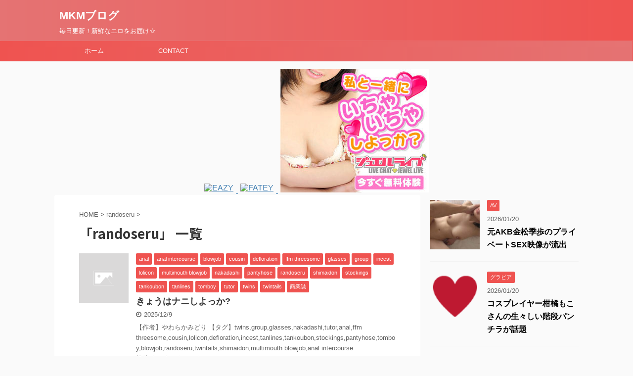

--- FILE ---
content_type: text/html; charset=UTF-8
request_url: https://jp-pink.xyz/category/randoseru/
body_size: 56709
content:
<!DOCTYPE html>
<!--[if lt IE 7]>
<html class="ie6" lang="ja"> <![endif]-->
<!--[if IE 7]>
<html class="i7" lang="ja"> <![endif]-->
<!--[if IE 8]>
<html class="ie" lang="ja"> <![endif]-->
<!--[if gt IE 8]><!-->
<html lang="ja" class="">
	<!--<![endif]-->
	<head prefix="og: http://ogp.me/ns# fb: http://ogp.me/ns/fb# article: http://ogp.me/ns/article#">
		<meta charset="UTF-8" >
		<meta name="viewport" content="width=device-width,initial-scale=1.0,user-scalable=no,viewport-fit=cover">
		<meta name="format-detection" content="telephone=no" >
		
		
		<link rel="alternate" type="application/rss+xml" title="MKMブログ RSS Feed" href="https://jp-pink.xyz/feed/" />
		<link rel="pingback" href="https://jp-pink.xyz/xmlrpc.php" >
		<!--[if lt IE 9]>
		<script src="https://jp-pink.xyz/wp-content/themes/affinger5/js/html5shiv.js"></script>
		<![endif]-->
				<title>randoseru - MKMブログ</title>
<link rel='dns-prefetch' href='//ajax.googleapis.com' />
<link rel='dns-prefetch' href='//s.w.org' />
		<script type="text/javascript">
			window._wpemojiSettings = {"baseUrl":"https:\/\/s.w.org\/images\/core\/emoji\/11.2.0\/72x72\/","ext":".png","svgUrl":"https:\/\/s.w.org\/images\/core\/emoji\/11.2.0\/svg\/","svgExt":".svg","source":{"concatemoji":"https:\/\/jp-pink.xyz\/wp-includes\/js\/wp-emoji-release.min.js?ver=5.1.1"}};
			!function(a,b,c){function d(a,b){var c=String.fromCharCode;l.clearRect(0,0,k.width,k.height),l.fillText(c.apply(this,a),0,0);var d=k.toDataURL();l.clearRect(0,0,k.width,k.height),l.fillText(c.apply(this,b),0,0);var e=k.toDataURL();return d===e}function e(a){var b;if(!l||!l.fillText)return!1;switch(l.textBaseline="top",l.font="600 32px Arial",a){case"flag":return!(b=d([55356,56826,55356,56819],[55356,56826,8203,55356,56819]))&&(b=d([55356,57332,56128,56423,56128,56418,56128,56421,56128,56430,56128,56423,56128,56447],[55356,57332,8203,56128,56423,8203,56128,56418,8203,56128,56421,8203,56128,56430,8203,56128,56423,8203,56128,56447]),!b);case"emoji":return b=d([55358,56760,9792,65039],[55358,56760,8203,9792,65039]),!b}return!1}function f(a){var c=b.createElement("script");c.src=a,c.defer=c.type="text/javascript",b.getElementsByTagName("head")[0].appendChild(c)}var g,h,i,j,k=b.createElement("canvas"),l=k.getContext&&k.getContext("2d");for(j=Array("flag","emoji"),c.supports={everything:!0,everythingExceptFlag:!0},i=0;i<j.length;i++)c.supports[j[i]]=e(j[i]),c.supports.everything=c.supports.everything&&c.supports[j[i]],"flag"!==j[i]&&(c.supports.everythingExceptFlag=c.supports.everythingExceptFlag&&c.supports[j[i]]);c.supports.everythingExceptFlag=c.supports.everythingExceptFlag&&!c.supports.flag,c.DOMReady=!1,c.readyCallback=function(){c.DOMReady=!0},c.supports.everything||(h=function(){c.readyCallback()},b.addEventListener?(b.addEventListener("DOMContentLoaded",h,!1),a.addEventListener("load",h,!1)):(a.attachEvent("onload",h),b.attachEvent("onreadystatechange",function(){"complete"===b.readyState&&c.readyCallback()})),g=c.source||{},g.concatemoji?f(g.concatemoji):g.wpemoji&&g.twemoji&&(f(g.twemoji),f(g.wpemoji)))}(window,document,window._wpemojiSettings);
		</script>
		<style type="text/css">
img.wp-smiley,
img.emoji {
	display: inline !important;
	border: none !important;
	box-shadow: none !important;
	height: 1em !important;
	width: 1em !important;
	margin: 0 .07em !important;
	vertical-align: -0.1em !important;
	background: none !important;
	padding: 0 !important;
}
</style>
	<link rel='stylesheet' id='wp-block-library-css'  href='https://jp-pink.xyz/wp-includes/css/dist/block-library/style.min.css?ver=5.1.1' type='text/css' media='all' />
<link rel='stylesheet' id='contact-form-7-css'  href='https://jp-pink.xyz/wp-content/plugins/contact-form-7/includes/css/styles.css?ver=5.1.9' type='text/css' media='all' />
<link rel='stylesheet' id='responsive-lightbox-swipebox-css'  href='https://jp-pink.xyz/wp-content/plugins/responsive-lightbox/assets/swipebox/swipebox.min.css?ver=2.2.2' type='text/css' media='all' />
<link rel='stylesheet' id='normalize-css'  href='https://jp-pink.xyz/wp-content/themes/affinger5/css/normalize.css?ver=1.5.9' type='text/css' media='all' />
<link rel='stylesheet' id='font-awesome-css'  href='https://jp-pink.xyz/wp-content/themes/affinger5/css/fontawesome/css/font-awesome.min.css?ver=4.7.0' type='text/css' media='all' />
<link rel='stylesheet' id='font-awesome-animation-css'  href='https://jp-pink.xyz/wp-content/themes/affinger5/css/fontawesome/css/font-awesome-animation.min.css?ver=5.1.1' type='text/css' media='all' />
<link rel='stylesheet' id='st_svg-css'  href='https://jp-pink.xyz/wp-content/themes/affinger5/st_svg/style.css?ver=5.1.1' type='text/css' media='all' />
<link rel='stylesheet' id='slick-css'  href='https://jp-pink.xyz/wp-content/themes/affinger5/vendor/slick/slick.css?ver=1.8.0' type='text/css' media='all' />
<link rel='stylesheet' id='slick-theme-css'  href='https://jp-pink.xyz/wp-content/themes/affinger5/vendor/slick/slick-theme.css?ver=1.8.0' type='text/css' media='all' />
<link rel='stylesheet' id='fonts-googleapis-roundedmplus1c-css'  href='//fonts.googleapis.com/earlyaccess/roundedmplus1c.css?ver=5.1.1' type='text/css' media='all' />
<link rel='stylesheet' id='fonts-googleapis-notosansjp-css'  href='//fonts.googleapis.com/earlyaccess/notosansjp.css?ver=5.1.1' type='text/css' media='all' />
<link rel='stylesheet' id='fonts-googleapis-lato700-css'  href='//fonts.googleapis.com/css?family=Lato%3A700&#038;ver=5.1.1' type='text/css' media='all' />
<link rel='stylesheet' id='fonts-googleapis-montserrat-css'  href='//fonts.googleapis.com/css?family=Montserrat%3A400&#038;ver=5.1.1' type='text/css' media='all' />
<link rel='stylesheet' id='style-css'  href='https://jp-pink.xyz/wp-content/themes/affinger5/style.css?ver=5.1.1' type='text/css' media='all' />
<link rel='stylesheet' id='child-style-css'  href='https://jp-pink.xyz/wp-content/themes/affinger5-child/style.css?ver=5.1.1' type='text/css' media='all' />
<link rel='stylesheet' id='single-css'  href='https://jp-pink.xyz/wp-content/themes/affinger5/st-rankcss.php' type='text/css' media='all' />
<link rel='stylesheet' id='st-themecss-css'  href='https://jp-pink.xyz/wp-content/themes/affinger5/st-themecss-loader.php?ver=5.1.1' type='text/css' media='all' />
<script type='text/javascript' src='//ajax.googleapis.com/ajax/libs/jquery/1.11.3/jquery.min.js?ver=1.11.3'></script>
<script type='text/javascript' src='https://jp-pink.xyz/wp-content/plugins/responsive-lightbox/assets/swipebox/jquery.swipebox.min.js?ver=2.2.2'></script>
<script type='text/javascript' src='https://jp-pink.xyz/wp-content/plugins/responsive-lightbox/assets/infinitescroll/infinite-scroll.pkgd.min.js?ver=5.1.1'></script>
<script type='text/javascript'>
/* <![CDATA[ */
var rlArgs = {"script":"swipebox","selector":"lightbox","customEvents":"","activeGalleries":"1","animation":"1","hideCloseButtonOnMobile":"0","removeBarsOnMobile":"0","hideBars":"1","hideBarsDelay":"5000","videoMaxWidth":"1080","useSVG":"1","loopAtEnd":"0","woocommerce_gallery":"0","ajaxurl":"https:\/\/jp-pink.xyz\/wp-admin\/admin-ajax.php","nonce":"91a4d1a1bc"};
/* ]]> */
</script>
<script type='text/javascript' src='https://jp-pink.xyz/wp-content/plugins/responsive-lightbox/js/front.js?ver=2.2.2'></script>
<link rel='https://api.w.org/' href='https://jp-pink.xyz/wp-json/' />
<link rel="next" href="https://jp-pink.xyz/category/randoseru/page/2/" />
						


<script>
jQuery(function(){
    jQuery('.st-btn-open').click(function(){
        jQuery(this).next('.st-slidebox').stop(true, true).slideToggle();
    });
});
</script>
	<script>
		jQuery(function(){
		jQuery('.post h2 , .h2modoki').wrapInner('<span class="st-dash-design"></span>');
		}) 
	</script>

<script>
	jQuery(function(){
		jQuery("#toc_container:not(:has(ul ul))").addClass("only-toc");
		jQuery(".st-ac-box ul:has(.cat-item)").each(function(){
			jQuery(this).addClass("st-ac-cat");
		});
	});
</script>

<script>
	jQuery(function(){
					});
</script>
			</head>
	<body class="archive category category-randoseru category-1731 not-front-page" >
				<div id="st-ami">
				<div id="wrapper" class="">
				<div id="wrapper-in">
					<header id="">
						<div id="headbox-bg">
							<div class="clearfix" id="headbox">
										<nav id="s-navi" class="pcnone">
			<dl class="acordion">
				<dt class="trigger">
					<p class="acordion_button"><span class="op"><i class="fa st-svg-menu"></i></span></p>
		
					<!-- 追加メニュー -->
					
					<!-- 追加メニュー2 -->
					
						</dt>

				<dd class="acordion_tree">
					<div class="acordion_tree_content">

						

														<div class="menu-%e3%83%88%e3%83%83%e3%83%97%e3%83%a1%e3%83%8b%e3%83%a5%e3%83%bc-container"><ul id="menu-%e3%83%88%e3%83%83%e3%83%97%e3%83%a1%e3%83%8b%e3%83%a5%e3%83%bc" class="menu"><li id="menu-item-16" class="menu-item menu-item-type-custom menu-item-object-custom menu-item-home menu-item-16"><a href="http://jp-pink.xyz/"><span class="menu-item-label">ホーム</span></a></li>
<li id="menu-item-17" class="menu-item menu-item-type-post_type menu-item-object-page menu-item-17"><a href="https://jp-pink.xyz/contact/"><span class="menu-item-label">CONTACT</span></a></li>
</ul></div>							<div class="clear"></div>

						
					</div>
				</dd>
			</dl>
		</nav>
										<div id="header-l">
										
            
			
				<!-- ロゴ又はブログ名 -->
				                
					<p class="sitename sitenametop"><a href="https://jp-pink.xyz/">
  						                      		  MKMブログ                   		               		 </a></p>
                     
   				          		<!-- ロゴ又はブログ名ここまで -->
                
           		<!-- キャプション -->
           							<p class="descr">
						毎日更新！新鮮なエロをお届け☆					</p>
				
			
		
    									</div><!-- /#header-l -->
								<div id="header-r" class="smanone">
																		
								</div><!-- /#header-r -->
							</div><!-- /#headbox-bg -->
						</div><!-- /#headbox clearfix -->
						
						
											
	<div id="gazou-wide">
							<div id="st-menubox">
			<div id="st-menuwide">
				<nav class="smanone clearfix"><ul id="menu-%e3%83%88%e3%83%83%e3%83%97%e3%83%a1%e3%83%8b%e3%83%a5%e3%83%bc-1" class="menu"><li class="menu-item menu-item-type-custom menu-item-object-custom menu-item-home menu-item-16"><a href="http://jp-pink.xyz/">ホーム</a></li>
<li class="menu-item menu-item-type-post_type menu-item-object-page menu-item-17"><a href="https://jp-pink.xyz/contact/">CONTACT</a></li>
</ul></nav>			</div>
		</div>
			
		
			</div>
					
					
					</header>

					

					<div id="content-w">

					
											<div id="st-header-under-widgets-box">
							
		<div id="st_custom_html_widget-5" class="widget_text st-header-under-widgets widget_st_custom_html_widget">
		
		<div class="textwidget custom-html-widget">
			<!-- ad space 300x250px -->
<div align="center">
	<a href="https://jp-pink.xyz/cz/zwHwn" target="_blank">
		<img src="http://jp-pink.xyz/wp-content/uploads/2020/04/eazy_600x500_videcha01_kahori_main.png" alt="EAZY" width="300" height="250" style="margin:5px 5px 5px;">
	</a>
	<a href="https://jp-pink.xyz/cz/vhCAs" target="_blank">
		<img src="http://jp-pink.xyz/wp-content/uploads/2020/04/bn600x500_all_001B.gif" alt="FATEY" width="300" height="250" style="margin:5px 5px 5px;">
	</a>
	<a href="https://jp-pink.xyz/cz/tvlox" target="_blank">
		<img src="https://jp-pink.xyz/wp-content/uploads/2019/04/imgkvrKsE.jpg" alt="ジュエルライブ" width="300" height="250" style="margin:5px 5px 5px;">
	</a>
</div>		</div>

		</div>
								</div>
					
<div id="content" class="clearfix">
    <div id="contentInner">
        <main>
            <article>
				
					<!--ぱんくず -->
					<div id="breadcrumb">
					<ol itemscope itemtype="http://schema.org/BreadcrumbList">
						<li itemprop="itemListElement" itemscope
      itemtype="http://schema.org/ListItem"><a href="https://jp-pink.xyz" itemprop="item"><span itemprop="name">HOME</span></a> > <meta itemprop="position" content="1" /></li>

															
												<li itemprop="itemListElement" itemscope
      itemtype="http://schema.org/ListItem"><a href="https://jp-pink.xyz/category/randoseru/" itemprop="item">
								<span itemprop="name">randoseru</span> </a> &gt; 
								<meta itemprop="position" content="2" />
							</li>
															</ol>
					</div>
					<!--/ ぱんくず -->
                                <div class="post">
                                                    <h1 class="entry-title">「randoseru」 一覧</h1>
                        
			
							<div id="nocopy" >
					
					<div class="entry-content">
											</div>
				</div>
							
                        </div><!-- /post -->

			
                        		<div class="kanren ">
						<dl class="clearfix">
			<dt><a href="https://jp-pink.xyz/2025/12/09/%e3%81%8d%e3%82%87%e3%81%86%e3%81%af%e3%83%8a%e3%83%8b%e3%81%97%e3%82%88%e3%81%a3%e3%81%8b/">
																		<img src="https://jp-pink.xyz/wp-content/themes/affinger5/images/no-img.png" alt="no image" title="no image" width="100" height="100" />
															</a></dt>
			<dd>
				
		<p class="st-catgroup itiran-category">
		<a href="https://jp-pink.xyz/category/anal/" title="View all posts in anal" rel="category tag"><span class="catname st-catid2881">anal</span></a> <a href="https://jp-pink.xyz/category/anal-intercourse/" title="View all posts in anal intercourse" rel="category tag"><span class="catname st-catid2301">anal intercourse</span></a> <a href="https://jp-pink.xyz/category/blowjob/" title="View all posts in blowjob" rel="category tag"><span class="catname st-catid2906">blowjob</span></a> <a href="https://jp-pink.xyz/category/cousin/" title="View all posts in cousin" rel="category tag"><span class="catname st-catid1888">cousin</span></a> <a href="https://jp-pink.xyz/category/defloration/" title="View all posts in defloration" rel="category tag"><span class="catname st-catid2976">defloration</span></a> <a href="https://jp-pink.xyz/category/ffm-threesome/" title="View all posts in ffm threesome" rel="category tag"><span class="catname st-catid2958">ffm threesome</span></a> <a href="https://jp-pink.xyz/category/glasses/" title="View all posts in glasses" rel="category tag"><span class="catname st-catid2928">glasses</span></a> <a href="https://jp-pink.xyz/category/group/" title="View all posts in group" rel="category tag"><span class="catname st-catid2907">group</span></a> <a href="https://jp-pink.xyz/category/incest/" title="View all posts in incest" rel="category tag"><span class="catname st-catid2937">incest</span></a> <a href="https://jp-pink.xyz/category/lolicon/" title="View all posts in lolicon" rel="category tag"><span class="catname st-catid2938">lolicon</span></a> <a href="https://jp-pink.xyz/category/multimouth-blowjob/" title="View all posts in multimouth blowjob" rel="category tag"><span class="catname st-catid2020">multimouth blowjob</span></a> <a href="https://jp-pink.xyz/category/nakadashi/" title="View all posts in nakadashi" rel="category tag"><span class="catname st-catid2921">nakadashi</span></a> <a href="https://jp-pink.xyz/category/pantyhose/" title="View all posts in pantyhose" rel="category tag"><span class="catname st-catid2941">pantyhose</span></a> <a href="https://jp-pink.xyz/category/randoseru/" title="View all posts in randoseru" rel="category tag"><span class="catname st-catid1731">randoseru</span></a> <a href="https://jp-pink.xyz/category/shimaidon/" title="View all posts in shimaidon" rel="category tag"><span class="catname st-catid1883">shimaidon</span></a> <a href="https://jp-pink.xyz/category/stockings/" title="View all posts in stockings" rel="category tag"><span class="catname st-catid2910">stockings</span></a> <a href="https://jp-pink.xyz/category/tankoubon/" title="View all posts in tankoubon" rel="category tag"><span class="catname st-catid1785">tankoubon</span></a> <a href="https://jp-pink.xyz/category/tanlines/" title="View all posts in tanlines" rel="category tag"><span class="catname st-catid2983">tanlines</span></a> <a href="https://jp-pink.xyz/category/tomboy/" title="View all posts in tomboy" rel="category tag"><span class="catname st-catid2945">tomboy</span></a> <a href="https://jp-pink.xyz/category/tutor/" title="View all posts in tutor" rel="category tag"><span class="catname st-catid2050">tutor</span></a> <a href="https://jp-pink.xyz/category/twins/" title="View all posts in twins" rel="category tag"><span class="catname st-catid3073">twins</span></a> <a href="https://jp-pink.xyz/category/twintails/" title="View all posts in twintails" rel="category tag"><span class="catname st-catid2888">twintails</span></a> <a href="https://jp-pink.xyz/category/%e5%95%86%e6%a5%ad%e8%aa%8c/" title="View all posts in 商業誌" rel="category tag"><span class="catname st-catid1503">商業誌</span></a>		</p>

				<h3><a href="https://jp-pink.xyz/2025/12/09/%e3%81%8d%e3%82%87%e3%81%86%e3%81%af%e3%83%8a%e3%83%8b%e3%81%97%e3%82%88%e3%81%a3%e3%81%8b/">
						きょうはナニしよっか?					</a></h3>

					<div class="blog_info">
		<p>
							<i class="fa fa-clock-o"></i>2025/12/9						&nbsp;<span class="pcone">
								</span></p>
	</div>

					<div class="st-excerpt smanone">
		<p>【作者】やわらかみどり 【タグ】twins,group,glasses,nakadashi,tutor,anal,ffm threesome,cousin,lolicon,defloration,incest,tanlines,tankoubon,stockings,pantyhose,tomboy,blowjob,randoseru,twintails,shimaidon,multimouth blowjob,anal intercourse<br />
投稿 きょうはナニしよっか? は momon:GA（モ...</p>
	</div>

			</dd>
		</dl>
						<dl class="clearfix">
			<dt><a href="https://jp-pink.xyz/2025/11/19/%e7%84%a1%e5%8f%a3%e3%81%aa%e3%81%82%e3%81%ae%e5%ad%90%e3%81%af%e3%82%a2%e3%82%a4%e3%83%84%e3%81%ae%e3%83%a2%e3%83%8e/">
																		<img src="https://jp-pink.xyz/wp-content/themes/affinger5/images/no-img.png" alt="no image" title="no image" width="100" height="100" />
															</a></dt>
			<dd>
				
		<p class="st-catgroup itiran-category">
		<a href="https://jp-pink.xyz/category/big-ass/" title="View all posts in big ass" rel="category tag"><span class="catname st-catid2950">big ass</span></a> <a href="https://jp-pink.xyz/category/big-penis/" title="View all posts in big penis" rel="category tag"><span class="catname st-catid2970">big penis</span></a> <a href="https://jp-pink.xyz/category/blowjob/" title="View all posts in blowjob" rel="category tag"><span class="catname st-catid2906">blowjob</span></a> <a href="https://jp-pink.xyz/category/huge-penis/" title="View all posts in huge penis" rel="category tag"><span class="catname st-catid3100">huge penis</span></a> <a href="https://jp-pink.xyz/category/nakadashi/" title="View all posts in nakadashi" rel="category tag"><span class="catname st-catid2921">nakadashi</span></a> <a href="https://jp-pink.xyz/category/netorare/" title="View all posts in netorare" rel="category tag"><span class="catname st-catid2875">netorare</span></a> <a href="https://jp-pink.xyz/category/randoseru/" title="View all posts in randoseru" rel="category tag"><span class="catname st-catid1731">randoseru</span></a> <a href="https://jp-pink.xyz/category/sole-female/" title="View all posts in sole female" rel="category tag"><span class="catname st-catid2877">sole female</span></a> <a href="https://jp-pink.xyz/category/sole-male/" title="View all posts in sole male" rel="category tag"><span class="catname st-catid2887">sole male</span></a> <a href="https://jp-pink.xyz/category/%e5%90%8c%e4%ba%ba%e8%aa%8c/" title="View all posts in 同人誌" rel="category tag"><span class="catname st-catid307">同人誌</span></a>		</p>

				<h3><a href="https://jp-pink.xyz/2025/11/19/%e7%84%a1%e5%8f%a3%e3%81%aa%e3%81%82%e3%81%ae%e5%ad%90%e3%81%af%e3%82%a2%e3%82%a4%e3%83%84%e3%81%ae%e3%83%a2%e3%83%8e/">
						無口なあの子はアイツのモノ					</a></h3>

					<div class="blog_info">
		<p>
							<i class="fa fa-clock-o"></i>2025/11/19						&nbsp;<span class="pcone">
								</span></p>
	</div>

					<div class="st-excerpt smanone">
		<p>【タグ】netorare,big ass,nakadashi,huge penis,blowjob,big penis,randoseru,sole female,sole male<br />
投稿 無口なあの子はアイツのモノ は momon:GA（モモンガッ!!） に最初に表示されました。</p>
	</div>

			</dd>
		</dl>
						<dl class="clearfix">
			<dt><a href="https://jp-pink.xyz/2025/11/01/%e3%80%90%e3%82%aa%e3%83%aa%e3%82%b8%e3%83%8a%e3%83%ab%e3%80%91%e3%81%a9%e3%81%93%e3%81%8b%e3%81%ae%e8%b7%af%e5%9c%b0%e8%a3%8f-2/">
																		<img src="https://jp-pink.xyz/wp-content/themes/affinger5/images/no-img.png" alt="no image" title="no image" width="100" height="100" />
															</a></dt>
			<dd>
				
		<p class="st-catgroup itiran-category">
		<a href="https://jp-pink.xyz/category/bald/" title="View all posts in bald" rel="category tag"><span class="catname st-catid2946">bald</span></a> <a href="https://jp-pink.xyz/category/big-penis/" title="View all posts in big penis" rel="category tag"><span class="catname st-catid2970">big penis</span></a> <a href="https://jp-pink.xyz/category/body-writing/" title="View all posts in body writing" rel="category tag"><span class="catname st-catid1805">body writing</span></a> <a href="https://jp-pink.xyz/category/bukkake/" title="View all posts in bukkake" rel="category tag"><span class="catname st-catid2994">bukkake</span></a> <a href="https://jp-pink.xyz/category/condom/" title="View all posts in condom" rel="category tag"><span class="catname st-catid3007">condom</span></a> <a href="https://jp-pink.xyz/category/dark-skin/" title="View all posts in dark skin" rel="category tag"><span class="catname st-catid2902">dark skin</span></a> <a href="https://jp-pink.xyz/category/dilf/" title="View all posts in dilf" rel="category tag"><span class="catname st-catid2940">dilf</span></a> <a href="https://jp-pink.xyz/category/emotionless-sex/" title="View all posts in emotionless sex" rel="category tag"><span class="catname st-catid3154">emotionless sex</span></a> <a href="https://jp-pink.xyz/category/first-person-perspective/" title="View all posts in first person perspective" rel="category tag"><span class="catname st-catid1928">first person perspective</span></a> <a href="https://jp-pink.xyz/category/glasses/" title="View all posts in glasses" rel="category tag"><span class="catname st-catid2928">glasses</span></a> <a href="https://jp-pink.xyz/category/group/" title="View all posts in group" rel="category tag"><span class="catname st-catid2907">group</span></a> <a href="https://jp-pink.xyz/category/gyaru-oh/" title="View all posts in gyaru-oh" rel="category tag"><span class="catname st-catid3014">gyaru-oh</span></a> <a href="https://jp-pink.xyz/category/lolicon/" title="View all posts in lolicon" rel="category tag"><span class="catname st-catid2938">lolicon</span></a> <a href="https://jp-pink.xyz/category/muscle/" title="View all posts in muscle" rel="category tag"><span class="catname st-catid3040">muscle</span></a> <a href="https://jp-pink.xyz/category/nakadashi/" title="View all posts in nakadashi" rel="category tag"><span class="catname st-catid2921">nakadashi</span></a> <a href="https://jp-pink.xyz/category/ponytail/" title="View all posts in ponytail" rel="category tag"><span class="catname st-catid2968">ponytail</span></a> <a href="https://jp-pink.xyz/category/prostitution/" title="View all posts in prostitution" rel="category tag"><span class="catname st-catid2925">prostitution</span></a> <a href="https://jp-pink.xyz/category/public-use/" title="View all posts in public use" rel="category tag"><span class="catname st-catid3174">public use</span></a> <a href="https://jp-pink.xyz/category/randoseru/" title="View all posts in randoseru" rel="category tag"><span class="catname st-catid1731">randoseru</span></a> <a href="https://jp-pink.xyz/category/stockings/" title="View all posts in stockings" rel="category tag"><span class="catname st-catid2910">stockings</span></a> <a href="https://jp-pink.xyz/category/tanlines/" title="View all posts in tanlines" rel="category tag"><span class="catname st-catid2983">tanlines</span></a> <a href="https://jp-pink.xyz/category/tomboy/" title="View all posts in tomboy" rel="category tag"><span class="catname st-catid2945">tomboy</span></a> <a href="https://jp-pink.xyz/category/%e5%90%8c%e4%ba%ba%e8%aa%8c/" title="View all posts in 同人誌" rel="category tag"><span class="catname st-catid307">同人誌</span></a>		</p>

				<h3><a href="https://jp-pink.xyz/2025/11/01/%e3%80%90%e3%82%aa%e3%83%aa%e3%82%b8%e3%83%8a%e3%83%ab%e3%80%91%e3%81%a9%e3%81%93%e3%81%8b%e3%81%ae%e8%b7%af%e5%9c%b0%e8%a3%8f-2/">
						【オリジナル】どこかの路地裏					</a></h3>

					<div class="blog_info">
		<p>
							<i class="fa fa-clock-o"></i>2025/11/1						&nbsp;<span class="pcone">
								</span></p>
	</div>

					<div class="st-excerpt smanone">
		<p>【パロディ】オリジナル 【作者】こすび 【タグ】group,glasses,public use,emotionless sex,prostitution,condom,nakadashi,dark skin,lolicon,gyaru-oh,tanlines,stockings,bukkake,dilf,tomboy,muscle,big penis,first person perspective,randoseru,body writing,bald,ponytail<br />
投稿 どこかの路地裏 は...</p>
	</div>

			</dd>
		</dl>
						<dl class="clearfix">
			<dt><a href="https://jp-pink.xyz/2025/10/31/%e5%82%ac%e7%9c%a0%e3%82%a2%e3%83%97%e3%83%aa%e3%81%a8%e3%83%9b%e3%83%a1%e3%82%aa%e3%82%b9%e3%82%bf%e3%82%b7%e3%82%b9-1/">
																		<img src="https://jp-pink.xyz/wp-content/themes/affinger5/images/no-img.png" alt="no image" title="no image" width="100" height="100" />
															</a></dt>
			<dd>
				
		<p class="st-catgroup itiran-category">
		<a href="https://jp-pink.xyz/category/ahegao/" title="View all posts in ahegao" rel="category tag"><span class="catname st-catid2893">ahegao</span></a> <a href="https://jp-pink.xyz/category/bikini/" title="View all posts in bikini" rel="category tag"><span class="catname st-catid3006">bikini</span></a> <a href="https://jp-pink.xyz/category/collar/" title="View all posts in collar" rel="category tag"><span class="catname st-catid2944">collar</span></a> <a href="https://jp-pink.xyz/category/full-color/" title="View all posts in full color" rel="category tag"><span class="catname st-catid2873">full color</span></a> <a href="https://jp-pink.xyz/category/glasses/" title="View all posts in glasses" rel="category tag"><span class="catname st-catid2928">glasses</span></a> <a href="https://jp-pink.xyz/category/kemonomimi/" title="View all posts in kemonomimi" rel="category tag"><span class="catname st-catid2874">kemonomimi</span></a> <a href="https://jp-pink.xyz/category/leash/" title="View all posts in leash" rel="category tag"><span class="catname st-catid1685">leash</span></a> <a href="https://jp-pink.xyz/category/mind-control/" title="View all posts in mind control" rel="category tag"><span class="catname st-catid2952">mind control</span></a> <a href="https://jp-pink.xyz/category/mosaic-censorship/" title="View all posts in mosaic censorship" rel="category tag"><span class="catname st-catid2897">mosaic censorship</span></a> <a href="https://jp-pink.xyz/category/randoseru/" title="View all posts in randoseru" rel="category tag"><span class="catname st-catid1731">randoseru</span></a> <a href="https://jp-pink.xyz/category/stockings/" title="View all posts in stockings" rel="category tag"><span class="catname st-catid2910">stockings</span></a> <a href="https://jp-pink.xyz/category/unusual-pupils/" title="View all posts in unusual pupils" rel="category tag"><span class="catname st-catid2948">unusual pupils</span></a> <a href="https://jp-pink.xyz/category/%e5%90%8c%e4%ba%ba%e8%aa%8c/" title="View all posts in 同人誌" rel="category tag"><span class="catname st-catid307">同人誌</span></a>		</p>

				<h3><a href="https://jp-pink.xyz/2025/10/31/%e5%82%ac%e7%9c%a0%e3%82%a2%e3%83%97%e3%83%aa%e3%81%a8%e3%83%9b%e3%83%a1%e3%82%aa%e3%82%b9%e3%82%bf%e3%82%b7%e3%82%b9-1/">
						催眠アプリとホメオスタシス #1					</a></h3>

					<div class="blog_info">
		<p>
							<i class="fa fa-clock-o"></i>2025/10/31						&nbsp;<span class="pcone">
								</span></p>
	</div>

					<div class="st-excerpt smanone">
		<p>【サークル】カシノ木 【作者】緑のルーペ 【タグ】unusual pupils,glasses,ahegao,bikini,mind control,full color,stockings,mosaic censorship,collar,randoseru,kemonomimi,leash<br />
投稿 催眠アプリとホメオスタシス #1 は momon:GA（モモンガッ!!） に最初に表示されました。<br />
...</p>
	</div>

			</dd>
		</dl>
						<dl class="clearfix">
			<dt><a href="https://jp-pink.xyz/2025/10/08/%e5%a6%b9%e3%81%af%e3%81%bf%e3%82%93%e3%81%aa%e3%81%8a%e5%85%84%e3%81%a1%e3%82%83%e3%82%93%e3%81%8c%e5%a5%bd%e3%81%8d%ef%bc%81%ef%bd%9e%e3%81%a1%e3%81%97%e3%82%83%ef%bd%9e/">
																		<img src="https://jp-pink.xyz/wp-content/themes/affinger5/images/no-img.png" alt="no image" title="no image" width="100" height="100" />
															</a></dt>
			<dd>
				
		<p class="st-catgroup itiran-category">
		<a href="https://jp-pink.xyz/category/c97/" title="View all posts in C97" rel="category tag"><span class="catname st-catid1553">C97</span></a> <a href="https://jp-pink.xyz/category/incest/" title="View all posts in incest" rel="category tag"><span class="catname st-catid2937">incest</span></a> <a href="https://jp-pink.xyz/category/lolicon/" title="View all posts in lolicon" rel="category tag"><span class="catname st-catid2938">lolicon</span></a> <a href="https://jp-pink.xyz/category/ponytail/" title="View all posts in ponytail" rel="category tag"><span class="catname st-catid2968">ponytail</span></a> <a href="https://jp-pink.xyz/category/randoseru/" title="View all posts in randoseru" rel="category tag"><span class="catname st-catid1731">randoseru</span></a> <a href="https://jp-pink.xyz/category/sister/" title="View all posts in sister" rel="category tag"><span class="catname st-catid2939">sister</span></a> <a href="https://jp-pink.xyz/category/sole-female/" title="View all posts in sole female" rel="category tag"><span class="catname st-catid2877">sole female</span></a> <a href="https://jp-pink.xyz/category/sole-male/" title="View all posts in sole male" rel="category tag"><span class="catname st-catid2887">sole male</span></a> <a href="https://jp-pink.xyz/category/%e5%90%8c%e4%ba%ba%e8%aa%8c/" title="View all posts in 同人誌" rel="category tag"><span class="catname st-catid307">同人誌</span></a>		</p>

				<h3><a href="https://jp-pink.xyz/2025/10/08/%e5%a6%b9%e3%81%af%e3%81%bf%e3%82%93%e3%81%aa%e3%81%8a%e5%85%84%e3%81%a1%e3%82%83%e3%82%93%e3%81%8c%e5%a5%bd%e3%81%8d%ef%bc%81%ef%bd%9e%e3%81%a1%e3%81%97%e3%82%83%ef%bd%9e/">
						妹はみんなお兄ちゃんが好き！～ちしゃ～					</a></h3>

					<div class="blog_info">
		<p>
							<i class="fa fa-clock-o"></i>2025/10/8						&nbsp;<span class="pcone">
								</span></p>
	</div>

					<div class="st-excerpt smanone">
		<p>【サークル】わんちょ家 【作者】わんちょ 【タグ】C97,lolicon,incest,sister,randoseru,sole female,sole male,ponytail<br />
投稿 妹はみんなお兄ちゃんが好き！～ちしゃ～ は momon:GA（モモンガッ!!） に最初に表示されました。<br />
...</p>
	</div>

			</dd>
		</dl>
						<dl class="clearfix">
			<dt><a href="https://jp-pink.xyz/2025/10/08/%e5%a6%b9%e3%81%af%e3%81%bf%e3%82%93%e3%81%aa%e3%81%8a%e5%85%84%e3%81%a1%e3%82%83%e3%82%93%e3%81%8c%e5%a5%bd%e3%81%8d%ef%bc%81%ef%bd%9e%e3%81%a1%e3%81%97%e3%82%83%ef%bd%9e-2/">
																		<img src="https://jp-pink.xyz/wp-content/themes/affinger5/images/no-img.png" alt="no image" title="no image" width="100" height="100" />
															</a></dt>
			<dd>
				
		<p class="st-catgroup itiran-category">
		<a href="https://jp-pink.xyz/category/c97/" title="View all posts in C97" rel="category tag"><span class="catname st-catid1553">C97</span></a> <a href="https://jp-pink.xyz/category/incest/" title="View all posts in incest" rel="category tag"><span class="catname st-catid2937">incest</span></a> <a href="https://jp-pink.xyz/category/lolicon/" title="View all posts in lolicon" rel="category tag"><span class="catname st-catid2938">lolicon</span></a> <a href="https://jp-pink.xyz/category/ponytail/" title="View all posts in ponytail" rel="category tag"><span class="catname st-catid2968">ponytail</span></a> <a href="https://jp-pink.xyz/category/randoseru/" title="View all posts in randoseru" rel="category tag"><span class="catname st-catid1731">randoseru</span></a> <a href="https://jp-pink.xyz/category/sister/" title="View all posts in sister" rel="category tag"><span class="catname st-catid2939">sister</span></a> <a href="https://jp-pink.xyz/category/sole-female/" title="View all posts in sole female" rel="category tag"><span class="catname st-catid2877">sole female</span></a> <a href="https://jp-pink.xyz/category/sole-male/" title="View all posts in sole male" rel="category tag"><span class="catname st-catid2887">sole male</span></a> <a href="https://jp-pink.xyz/category/%e5%90%8c%e4%ba%ba%e8%aa%8c/" title="View all posts in 同人誌" rel="category tag"><span class="catname st-catid307">同人誌</span></a>		</p>

				<h3><a href="https://jp-pink.xyz/2025/10/08/%e5%a6%b9%e3%81%af%e3%81%bf%e3%82%93%e3%81%aa%e3%81%8a%e5%85%84%e3%81%a1%e3%82%83%e3%82%93%e3%81%8c%e5%a5%bd%e3%81%8d%ef%bc%81%ef%bd%9e%e3%81%a1%e3%81%97%e3%82%83%ef%bd%9e-2/">
						妹はみんなお兄ちゃんが好き！～ちしゃ～					</a></h3>

					<div class="blog_info">
		<p>
							<i class="fa fa-clock-o"></i>2025/10/8						&nbsp;<span class="pcone">
								</span></p>
	</div>

					<div class="st-excerpt smanone">
		<p>【サークル】わんちょ家 【作者】わんちょ 【タグ】C97,lolicon,incest,sister,randoseru,sole female,sole male,ponytail<br />
投稿 妹はみんなお兄ちゃんが好き！～ちしゃ～ は momon:GA（モモンガッ!!） に最初に表示されました。<br />
...</p>
	</div>

			</dd>
		</dl>
						<dl class="clearfix">
			<dt><a href="https://jp-pink.xyz/2025/10/03/%e3%81%8c%e3%82%93%e3%81%b0%e3%82%8b%e3%82%a6%e3%83%a1%e3%81%a1%e3%82%83%e3%82%93/">
																		<img src="https://jp-pink.xyz/wp-content/themes/affinger5/images/no-img.png" alt="no image" title="no image" width="100" height="100" />
															</a></dt>
			<dd>
				
		<p class="st-catgroup itiran-category">
		<a href="https://jp-pink.xyz/category/anal/" title="View all posts in anal" rel="category tag"><span class="catname st-catid2881">anal</span></a> <a href="https://jp-pink.xyz/category/anal-intercourse/" title="View all posts in anal intercourse" rel="category tag"><span class="catname st-catid2301">anal intercourse</span></a> <a href="https://jp-pink.xyz/category/blowjob/" title="View all posts in blowjob" rel="category tag"><span class="catname st-catid2906">blowjob</span></a> <a href="https://jp-pink.xyz/category/dilf/" title="View all posts in dilf" rel="category tag"><span class="catname st-catid2940">dilf</span></a> <a href="https://jp-pink.xyz/category/double-penetration/" title="View all posts in double penetration" rel="category tag"><span class="catname st-catid2889">double penetration</span></a> <a href="https://jp-pink.xyz/category/facial-hair/" title="View all posts in facial hair" rel="category tag"><span class="catname st-catid1978">facial hair</span></a> <a href="https://jp-pink.xyz/category/group/" title="View all posts in group" rel="category tag"><span class="catname st-catid2907">group</span></a> <a href="https://jp-pink.xyz/category/handjob/" title="View all posts in handjob" rel="category tag"><span class="catname st-catid2936">handjob</span></a> <a href="https://jp-pink.xyz/category/lolicon/" title="View all posts in lolicon" rel="category tag"><span class="catname st-catid2938">lolicon</span></a> <a href="https://jp-pink.xyz/category/multi-work-series/" title="View all posts in multi-work series" rel="category tag"><span class="catname st-catid2898">multi-work series</span></a> <a href="https://jp-pink.xyz/category/nakadashi/" title="View all posts in nakadashi" rel="category tag"><span class="catname st-catid2921">nakadashi</span></a> <a href="https://jp-pink.xyz/category/randoseru/" title="View all posts in randoseru" rel="category tag"><span class="catname st-catid1731">randoseru</span></a> <a href="https://jp-pink.xyz/category/%e5%90%8c%e4%ba%ba%e8%aa%8c/" title="View all posts in 同人誌" rel="category tag"><span class="catname st-catid307">同人誌</span></a>		</p>

				<h3><a href="https://jp-pink.xyz/2025/10/03/%e3%81%8c%e3%82%93%e3%81%b0%e3%82%8b%e3%82%a6%e3%83%a1%e3%81%a1%e3%82%83%e3%82%93/">
						がんばるウメちゃん					</a></h3>

					<div class="blog_info">
		<p>
							<i class="fa fa-clock-o"></i>2025/10/3						&nbsp;<span class="pcone">
								</span></p>
	</div>

					<div class="st-excerpt smanone">
		<p>【作者】りょう 【タグ】handjob,group,nakadashi,anal,lolicon,multi-work series,double penetration,dilf,blowjob,randoseru,facial hair,anal intercourse<br />
投稿 がんばるウメちゃん は momon:GA（モモンガッ!!） に最初に表示されました。<br />
...</p>
	</div>

			</dd>
		</dl>
						<dl class="clearfix">
			<dt><a href="https://jp-pink.xyz/2025/09/03/%e3%80%90%e3%82%aa%e3%83%aa%e3%82%b8%e3%83%8a%e3%83%ab%e3%80%91c102%e4%bc%9a%e5%a0%b4%e9%99%90%e5%ae%9a%e6%9c%acc100%e4%bc%9a%e5%a0%b4%e6%8a%98%e6%9c%acc99%e4%bc%9a%e5%a0%b4%e6%8a%98%e6%9c%ac/">
																		<img src="https://jp-pink.xyz/wp-content/themes/affinger5/images/no-img.png" alt="no image" title="no image" width="100" height="100" />
															</a></dt>
			<dd>
				
		<p class="st-catgroup itiran-category">
		<a href="https://jp-pink.xyz/category/blowjob/" title="View all posts in blowjob" rel="category tag"><span class="catname st-catid2906">blowjob</span></a> <a href="https://jp-pink.xyz/category/mind-control/" title="View all posts in mind control" rel="category tag"><span class="catname st-catid2952">mind control</span></a> <a href="https://jp-pink.xyz/category/nakadashi/" title="View all posts in nakadashi" rel="category tag"><span class="catname st-catid2921">nakadashi</span></a> <a href="https://jp-pink.xyz/category/paizuri/" title="View all posts in paizuri" rel="category tag"><span class="catname st-catid2909">paizuri</span></a> <a href="https://jp-pink.xyz/category/randoseru/" title="View all posts in randoseru" rel="category tag"><span class="catname st-catid1731">randoseru</span></a> <a href="https://jp-pink.xyz/category/sole-male/" title="View all posts in sole male" rel="category tag"><span class="catname st-catid2887">sole male</span></a> <a href="https://jp-pink.xyz/category/stockings/" title="View all posts in stockings" rel="category tag"><span class="catname st-catid2910">stockings</span></a> <a href="https://jp-pink.xyz/category/twintails/" title="View all posts in twintails" rel="category tag"><span class="catname st-catid2888">twintails</span></a> <a href="https://jp-pink.xyz/category/%e5%90%8c%e4%ba%ba%e8%aa%8c/" title="View all posts in 同人誌" rel="category tag"><span class="catname st-catid307">同人誌</span></a>		</p>

				<h3><a href="https://jp-pink.xyz/2025/09/03/%e3%80%90%e3%82%aa%e3%83%aa%e3%82%b8%e3%83%8a%e3%83%ab%e3%80%91c102%e4%bc%9a%e5%a0%b4%e9%99%90%e5%ae%9a%e6%9c%acc100%e4%bc%9a%e5%a0%b4%e6%8a%98%e6%9c%acc99%e4%bc%9a%e5%a0%b4%e6%8a%98%e6%9c%ac/">
						【オリジナル】C102会場限定本+C100会場折本+C99会場折本公開					</a></h3>

					<div class="blog_info">
		<p>
							<i class="fa fa-clock-o"></i>2025/9/3						&nbsp;<span class="pcone">
								</span></p>
	</div>

					<div class="st-excerpt smanone">
		<p>【パロディ】オリジナル 【サークル】lonely church 【作者】suzunone rena 【タグ】nakadashi,mind control,stockings,paizuri,blowjob,randoseru,sole male,twintails<br />
投稿 C102会場限定本+C100会場折本+C99会場折本公開 は momon:GA（モモンガッ!!） に最初に表示されました。<br />
...</p>
	</div>

			</dd>
		</dl>
						<dl class="clearfix">
			<dt><a href="https://jp-pink.xyz/2025/08/08/%e3%80%90%e3%82%aa%e3%83%aa%e3%82%b8%e3%83%8a%e3%83%ab%e3%80%91100%e5%b9%b4%e5%be%8c%e3%81%ae%e6%80%a7%e6%95%99%e8%82%b2-%e7%94%b7%e5%a5%b3%e6%af%94112000%e6%99%82%e4%bb%a3%e3%81%ae%e5%ad%90%e4%bd%9c/">
																		<img src="https://jp-pink.xyz/wp-content/themes/affinger5/images/no-img.png" alt="no image" title="no image" width="100" height="100" />
															</a></dt>
			<dd>
				
		<p class="st-catgroup itiran-category">
		<a href="https://jp-pink.xyz/category/bbm/" title="View all posts in bbm" rel="category tag"><span class="catname st-catid1683">bbm</span></a> <a href="https://jp-pink.xyz/category/c104/" title="View all posts in C104" rel="category tag"><span class="catname st-catid4316">C104</span></a> <a href="https://jp-pink.xyz/category/defloration/" title="View all posts in defloration" rel="category tag"><span class="catname st-catid2976">defloration</span></a> <a href="https://jp-pink.xyz/category/dilf/" title="View all posts in dilf" rel="category tag"><span class="catname st-catid2940">dilf</span></a> <a href="https://jp-pink.xyz/category/group/" title="View all posts in group" rel="category tag"><span class="catname st-catid2907">group</span></a> <a href="https://jp-pink.xyz/category/lolicon/" title="View all posts in lolicon" rel="category tag"><span class="catname st-catid2938">lolicon</span></a> <a href="https://jp-pink.xyz/category/mind-break/" title="View all posts in mind break" rel="category tag"><span class="catname st-catid2951">mind break</span></a> <a href="https://jp-pink.xyz/category/oppai-loli/" title="View all posts in oppai loli" rel="category tag"><span class="catname st-catid3167">oppai loli</span></a> <a href="https://jp-pink.xyz/category/randoseru/" title="View all posts in randoseru" rel="category tag"><span class="catname st-catid1731">randoseru</span></a> <a href="https://jp-pink.xyz/category/rape/" title="View all posts in rape" rel="category tag"><span class="catname st-catid2876">rape</span></a> <a href="https://jp-pink.xyz/category/sole-male/" title="View all posts in sole male" rel="category tag"><span class="catname st-catid2887">sole male</span></a> <a href="https://jp-pink.xyz/category/%e5%90%8c%e4%ba%ba%e8%aa%8c/" title="View all posts in 同人誌" rel="category tag"><span class="catname st-catid307">同人誌</span></a>		</p>

				<h3><a href="https://jp-pink.xyz/2025/08/08/%e3%80%90%e3%82%aa%e3%83%aa%e3%82%b8%e3%83%8a%e3%83%ab%e3%80%91100%e5%b9%b4%e5%be%8c%e3%81%ae%e6%80%a7%e6%95%99%e8%82%b2-%e7%94%b7%e5%a5%b3%e6%af%94112000%e6%99%82%e4%bb%a3%e3%81%ae%e5%ad%90%e4%bd%9c/">
						【オリジナル】100年後の性教育 男女比1:12000時代の子作り					</a></h3>

					<div class="blog_info">
		<p>
							<i class="fa fa-clock-o"></i>2025/8/8						&nbsp;<span class="pcone">
								</span></p>
	</div>

					<div class="st-excerpt smanone">
		<p>【パロディ】オリジナル 【サークル】私立さくらんぼ小学校 【作者】みそおでん 【タグ】C104,group,lolicon,defloration,oppai loli,mind break,rape,dilf,randoseru,bbm,sole male<br />
投稿 100年後の性教育 男女比1:12000時代の子作り は momon:GA（モモンガッ!!） に最初に表示されました。<br />
...</p>
	</div>

			</dd>
		</dl>
						<dl class="clearfix">
			<dt><a href="https://jp-pink.xyz/2025/07/02/%e3%80%90%e3%82%aa%e3%83%aa%e3%82%b8%e3%83%8a%e3%83%ab%e3%80%91%e3%81%8a%e5%ad%90%e3%81%a1%e3%82%83%e3%81%be%e3%82%ab%e3%83%83%e3%83%97%e3%83%ab/">
																		<img src="https://jp-pink.xyz/wp-content/themes/affinger5/images/no-img.png" alt="no image" title="no image" width="100" height="100" />
															</a></dt>
			<dd>
				
		<p class="st-catgroup itiran-category">
		<a href="https://jp-pink.xyz/category/c97/" title="View all posts in C97" rel="category tag"><span class="catname st-catid1553">C97</span></a> <a href="https://jp-pink.xyz/category/exhibitionism/" title="View all posts in exhibitionism" rel="category tag"><span class="catname st-catid2872">exhibitionism</span></a> <a href="https://jp-pink.xyz/category/kissing/" title="View all posts in kissing" rel="category tag"><span class="catname st-catid2971">kissing</span></a> <a href="https://jp-pink.xyz/category/kodomo-doushi/" title="View all posts in kodomo doushi" rel="category tag"><span class="catname st-catid4254">kodomo doushi</span></a> <a href="https://jp-pink.xyz/category/kodomo-only/" title="View all posts in kodomo only" rel="category tag"><span class="catname st-catid4263">kodomo only</span></a> <a href="https://jp-pink.xyz/category/lolicon/" title="View all posts in lolicon" rel="category tag"><span class="catname st-catid2938">lolicon</span></a> <a href="https://jp-pink.xyz/category/nakadashi/" title="View all posts in nakadashi" rel="category tag"><span class="catname st-catid2921">nakadashi</span></a> <a href="https://jp-pink.xyz/category/randoseru/" title="View all posts in randoseru" rel="category tag"><span class="catname st-catid1731">randoseru</span></a> <a href="https://jp-pink.xyz/category/schoolgirl-uniform/" title="View all posts in schoolgirl uniform" rel="category tag"><span class="catname st-catid2899">schoolgirl uniform</span></a> <a href="https://jp-pink.xyz/category/shotacon/" title="View all posts in shotacon" rel="category tag"><span class="catname st-catid2904">shotacon</span></a> <a href="https://jp-pink.xyz/category/sole-female/" title="View all posts in sole female" rel="category tag"><span class="catname st-catid2877">sole female</span></a> <a href="https://jp-pink.xyz/category/sole-male/" title="View all posts in sole male" rel="category tag"><span class="catname st-catid2887">sole male</span></a> <a href="https://jp-pink.xyz/category/twintails/" title="View all posts in twintails" rel="category tag"><span class="catname st-catid2888">twintails</span></a> <a href="https://jp-pink.xyz/category/%e5%90%8c%e4%ba%ba%e8%aa%8c/" title="View all posts in 同人誌" rel="category tag"><span class="catname st-catid307">同人誌</span></a>		</p>

				<h3><a href="https://jp-pink.xyz/2025/07/02/%e3%80%90%e3%82%aa%e3%83%aa%e3%82%b8%e3%83%8a%e3%83%ab%e3%80%91%e3%81%8a%e5%ad%90%e3%81%a1%e3%82%83%e3%81%be%e3%82%ab%e3%83%83%e3%83%97%e3%83%ab/">
						【オリジナル】お子ちゃまカップル					</a></h3>

					<div class="blog_info">
		<p>
							<i class="fa fa-clock-o"></i>2025/7/2						&nbsp;<span class="pcone">
								</span></p>
	</div>

					<div class="st-excerpt smanone">
		<p>【パロディ】オリジナル 【サークル】綺堂館 【作者】綺堂無一 【タグ】C97,kissing,schoolgirl uniform,nakadashi,lolicon,exhibitionism,randoseru,shotacon,sole female,sole male,twintails,kodomo doushi,kodomo only<br />
投稿 お子ちゃまカップル は momon:GA（モモンガッ!!） に最初に表示されました。<br />
...</p>
	</div>

			</dd>
		</dl>
						<dl class="clearfix">
			<dt><a href="https://jp-pink.xyz/2025/05/12/%e3%80%90%e3%82%aa%e3%83%aa%e3%82%b8%e3%83%8a%e3%83%ab%e3%80%91%e3%82%8a%e3%82%93%e3%81%a1%e3%82%83%e3%82%93%e5%88%9d%e3%82%81%e3%81%a6%e3%81%ae%e3%81%8a%e3%81%93%e3%81%a5%e3%81%8b%e3%81%84%e6%b4%bb/">
																		<img src="https://jp-pink.xyz/wp-content/themes/affinger5/images/no-img.png" alt="no image" title="no image" width="100" height="100" />
															</a></dt>
			<dd>
				
		<p class="st-catgroup itiran-category">
		<a href="https://jp-pink.xyz/category/artistcg/" title="View all posts in artistcg" rel="category tag"><span class="catname st-catid1791">artistcg</span></a> <a href="https://jp-pink.xyz/category/blowjob/" title="View all posts in blowjob" rel="category tag"><span class="catname st-catid2906">blowjob</span></a> <a href="https://jp-pink.xyz/category/foot-licking/" title="View all posts in foot licking" rel="category tag"><span class="catname st-catid3156">foot licking</span></a> <a href="https://jp-pink.xyz/category/lolicon/" title="View all posts in lolicon" rel="category tag"><span class="catname st-catid2938">lolicon</span></a> <a href="https://jp-pink.xyz/category/no-penetration/" title="View all posts in no penetration" rel="category tag"><span class="catname st-catid1858">no penetration</span></a> <a href="https://jp-pink.xyz/category/randoseru/" title="View all posts in randoseru" rel="category tag"><span class="catname st-catid1731">randoseru</span></a> <a href="https://jp-pink.xyz/category/sole-female/" title="View all posts in sole female" rel="category tag"><span class="catname st-catid2877">sole female</span></a> <a href="https://jp-pink.xyz/category/%e5%90%8c%e4%ba%ba%e8%aa%8c/" title="View all posts in 同人誌" rel="category tag"><span class="catname st-catid307">同人誌</span></a>		</p>

				<h3><a href="https://jp-pink.xyz/2025/05/12/%e3%80%90%e3%82%aa%e3%83%aa%e3%82%b8%e3%83%8a%e3%83%ab%e3%80%91%e3%82%8a%e3%82%93%e3%81%a1%e3%82%83%e3%82%93%e5%88%9d%e3%82%81%e3%81%a6%e3%81%ae%e3%81%8a%e3%81%93%e3%81%a5%e3%81%8b%e3%81%84%e6%b4%bb/">
						【オリジナル】りんちゃん初めてのおこづかい活動					</a></h3>

					<div class="blog_info">
		<p>
							<i class="fa fa-clock-o"></i>2025/5/12						&nbsp;<span class="pcone">
								</span></p>
	</div>

					<div class="st-excerpt smanone">
		<p>【パロディ】オリジナル 【作者】夏目つな 【タグ】artistcg,foot licking,lolicon,blowjob,randoseru,sole female,no penetration<br />
投稿 りんちゃん初めてのおこづかい活動 は momon:GA（モモンガッ!!） に最初に表示されました。<br />
...</p>
	</div>

			</dd>
		</dl>
						<dl class="clearfix">
			<dt><a href="https://jp-pink.xyz/2025/05/12/%e3%80%90%e3%82%aa%e3%83%aa%e3%82%b8%e3%83%8a%e3%83%ab%e3%80%91%e3%83%88%e3%82%a4%e3%83%ac%e3%82%92%e8%b2%b8%e3%81%97%e3%81%a6%e8%b2%b0%e3%81%88%e3%81%be%e3%81%9b%e3%82%93%e3%81%8b%e3%81%a3%ef%bc%81/">
																		<img src="https://jp-pink.xyz/wp-content/themes/affinger5/images/no-img.png" alt="no image" title="no image" width="100" height="100" />
															</a></dt>
			<dd>
				
		<p class="st-catgroup itiran-category">
		<a href="https://jp-pink.xyz/category/cunnilingus/" title="View all posts in cunnilingus" rel="category tag"><span class="catname st-catid2966">cunnilingus</span></a> <a href="https://jp-pink.xyz/category/lolicon/" title="View all posts in lolicon" rel="category tag"><span class="catname st-catid2938">lolicon</span></a> <a href="https://jp-pink.xyz/category/randoseru/" title="View all posts in randoseru" rel="category tag"><span class="catname st-catid1731">randoseru</span></a> <a href="https://jp-pink.xyz/category/rape/" title="View all posts in rape" rel="category tag"><span class="catname st-catid2876">rape</span></a> <a href="https://jp-pink.xyz/category/sole-female/" title="View all posts in sole female" rel="category tag"><span class="catname st-catid2877">sole female</span></a> <a href="https://jp-pink.xyz/category/sole-male/" title="View all posts in sole male" rel="category tag"><span class="catname st-catid2887">sole male</span></a> <a href="https://jp-pink.xyz/category/twintails/" title="View all posts in twintails" rel="category tag"><span class="catname st-catid2888">twintails</span></a> <a href="https://jp-pink.xyz/category/urination/" title="View all posts in urination" rel="category tag"><span class="catname st-catid2896">urination</span></a> <a href="https://jp-pink.xyz/category/%e5%90%8c%e4%ba%ba%e8%aa%8c/" title="View all posts in 同人誌" rel="category tag"><span class="catname st-catid307">同人誌</span></a>		</p>

				<h3><a href="https://jp-pink.xyz/2025/05/12/%e3%80%90%e3%82%aa%e3%83%aa%e3%82%b8%e3%83%8a%e3%83%ab%e3%80%91%e3%83%88%e3%82%a4%e3%83%ac%e3%82%92%e8%b2%b8%e3%81%97%e3%81%a6%e8%b2%b0%e3%81%88%e3%81%be%e3%81%9b%e3%82%93%e3%81%8b%e3%81%a3%ef%bc%81/">
						【オリジナル】トイレを貸して貰えませんかっ！					</a></h3>

					<div class="blog_info">
		<p>
							<i class="fa fa-clock-o"></i>2025/5/12						&nbsp;<span class="pcone">
								</span></p>
	</div>

					<div class="st-excerpt smanone">
		<p>【パロディ】オリジナル 【作者】夏目つな 【タグ】cunnilingus,urination,lolicon,rape,randoseru,sole female,sole male,twintails<br />
投稿 トイレを貸して貰えませんかっ！ は momon:GA（モモンガッ!!） に最初に表示されました。<br />
...</p>
	</div>

			</dd>
		</dl>
						<dl class="clearfix">
			<dt><a href="https://jp-pink.xyz/2025/04/28/%e6%b7%ab%e8%a1%8c%e3%82%92%e3%81%95%e3%81%9b%e3%82%8b%e8%a1%8c%e7%82%ba/">
																		<img src="https://jp-pink.xyz/wp-content/themes/affinger5/images/no-img.png" alt="no image" title="no image" width="100" height="100" />
															</a></dt>
			<dd>
				
		<p class="st-catgroup itiran-category">
		<a href="https://jp-pink.xyz/category/anal/" title="View all posts in anal" rel="category tag"><span class="catname st-catid2881">anal</span></a> <a href="https://jp-pink.xyz/category/bisexual/" title="View all posts in bisexual" rel="category tag"><span class="catname st-catid2049">bisexual</span></a> <a href="https://jp-pink.xyz/category/bloomers/" title="View all posts in bloomers" rel="category tag"><span class="catname st-catid2965">bloomers</span></a> <a href="https://jp-pink.xyz/category/dilf/" title="View all posts in dilf" rel="category tag"><span class="catname st-catid2940">dilf</span></a> <a href="https://jp-pink.xyz/category/ffm-threesome/" title="View all posts in ffm threesome" rel="category tag"><span class="catname st-catid2958">ffm threesome</span></a> <a href="https://jp-pink.xyz/category/glasses/" title="View all posts in glasses" rel="category tag"><span class="catname st-catid2928">glasses</span></a> <a href="https://jp-pink.xyz/category/group/" title="View all posts in group" rel="category tag"><span class="catname st-catid2907">group</span></a> <a href="https://jp-pink.xyz/category/kodomo-doushi/" title="View all posts in kodomo doushi" rel="category tag"><span class="catname st-catid4254">kodomo doushi</span></a> <a href="https://jp-pink.xyz/category/lolicon/" title="View all posts in lolicon" rel="category tag"><span class="catname st-catid2938">lolicon</span></a> <a href="https://jp-pink.xyz/category/mmf-threesome/" title="View all posts in mmf threesome" rel="category tag"><span class="catname st-catid2908">mmf threesome</span></a> <a href="https://jp-pink.xyz/category/oppai-loli/" title="View all posts in oppai loli" rel="category tag"><span class="catname st-catid3167">oppai loli</span></a> <a href="https://jp-pink.xyz/category/pantyhose/" title="View all posts in pantyhose" rel="category tag"><span class="catname st-catid2941">pantyhose</span></a> <a href="https://jp-pink.xyz/category/randoseru/" title="View all posts in randoseru" rel="category tag"><span class="catname st-catid1731">randoseru</span></a> <a href="https://jp-pink.xyz/category/schoolgirl-uniform/" title="View all posts in schoolgirl uniform" rel="category tag"><span class="catname st-catid2899">schoolgirl uniform</span></a> <a href="https://jp-pink.xyz/category/shotacon/" title="View all posts in shotacon" rel="category tag"><span class="catname st-catid2904">shotacon</span></a> <a href="https://jp-pink.xyz/category/stockings/" title="View all posts in stockings" rel="category tag"><span class="catname st-catid2910">stockings</span></a> <a href="https://jp-pink.xyz/category/tankoubon/" title="View all posts in tankoubon" rel="category tag"><span class="catname st-catid1785">tankoubon</span></a> <a href="https://jp-pink.xyz/category/tanlines/" title="View all posts in tanlines" rel="category tag"><span class="catname st-catid2983">tanlines</span></a> <a href="https://jp-pink.xyz/category/tomboy/" title="View all posts in tomboy" rel="category tag"><span class="catname st-catid2945">tomboy</span></a> <a href="https://jp-pink.xyz/category/%e5%95%86%e6%a5%ad%e8%aa%8c/" title="View all posts in 商業誌" rel="category tag"><span class="catname st-catid1503">商業誌</span></a>		</p>

				<h3><a href="https://jp-pink.xyz/2025/04/28/%e6%b7%ab%e8%a1%8c%e3%82%92%e3%81%95%e3%81%9b%e3%82%8b%e8%a1%8c%e7%82%ba/">
						淫行をさせる行為					</a></h3>

					<div class="blog_info">
		<p>
							<i class="fa fa-clock-o"></i>2025/4/28						&nbsp;<span class="pcone">
								</span></p>
	</div>

					<div class="st-excerpt smanone">
		<p>【作者】浦井民 【タグ】mmf threesome,group,glasses,schoolgirl uniform,anal,ffm threesome,lolicon,tanlines,tankoubon,stockings,pantyhose,oppai loli,bloomers,dilf,tomboy,randoseru,shotacon,bisexual,kodomo doushi<br />
投稿 淫行をさせる行為 は momon:GA（モモンガッ!!） に最初に表示されました。<br />
...</p>
	</div>

			</dd>
		</dl>
						<dl class="clearfix">
			<dt><a href="https://jp-pink.xyz/2025/04/28/%e6%b7%ab%e8%a1%8c%e3%82%92%e3%81%95%e3%81%9b%e3%82%8b%e8%a1%8c%e7%82%ba-2/">
																		<img src="https://jp-pink.xyz/wp-content/themes/affinger5/images/no-img.png" alt="no image" title="no image" width="100" height="100" />
															</a></dt>
			<dd>
				
		<p class="st-catgroup itiran-category">
		<a href="https://jp-pink.xyz/category/anal/" title="View all posts in anal" rel="category tag"><span class="catname st-catid2881">anal</span></a> <a href="https://jp-pink.xyz/category/bisexual/" title="View all posts in bisexual" rel="category tag"><span class="catname st-catid2049">bisexual</span></a> <a href="https://jp-pink.xyz/category/bloomers/" title="View all posts in bloomers" rel="category tag"><span class="catname st-catid2965">bloomers</span></a> <a href="https://jp-pink.xyz/category/dilf/" title="View all posts in dilf" rel="category tag"><span class="catname st-catid2940">dilf</span></a> <a href="https://jp-pink.xyz/category/ffm-threesome/" title="View all posts in ffm threesome" rel="category tag"><span class="catname st-catid2958">ffm threesome</span></a> <a href="https://jp-pink.xyz/category/glasses/" title="View all posts in glasses" rel="category tag"><span class="catname st-catid2928">glasses</span></a> <a href="https://jp-pink.xyz/category/group/" title="View all posts in group" rel="category tag"><span class="catname st-catid2907">group</span></a> <a href="https://jp-pink.xyz/category/kodomo-doushi/" title="View all posts in kodomo doushi" rel="category tag"><span class="catname st-catid4254">kodomo doushi</span></a> <a href="https://jp-pink.xyz/category/lolicon/" title="View all posts in lolicon" rel="category tag"><span class="catname st-catid2938">lolicon</span></a> <a href="https://jp-pink.xyz/category/mmf-threesome/" title="View all posts in mmf threesome" rel="category tag"><span class="catname st-catid2908">mmf threesome</span></a> <a href="https://jp-pink.xyz/category/oppai-loli/" title="View all posts in oppai loli" rel="category tag"><span class="catname st-catid3167">oppai loli</span></a> <a href="https://jp-pink.xyz/category/pantyhose/" title="View all posts in pantyhose" rel="category tag"><span class="catname st-catid2941">pantyhose</span></a> <a href="https://jp-pink.xyz/category/randoseru/" title="View all posts in randoseru" rel="category tag"><span class="catname st-catid1731">randoseru</span></a> <a href="https://jp-pink.xyz/category/schoolgirl-uniform/" title="View all posts in schoolgirl uniform" rel="category tag"><span class="catname st-catid2899">schoolgirl uniform</span></a> <a href="https://jp-pink.xyz/category/shotacon/" title="View all posts in shotacon" rel="category tag"><span class="catname st-catid2904">shotacon</span></a> <a href="https://jp-pink.xyz/category/stockings/" title="View all posts in stockings" rel="category tag"><span class="catname st-catid2910">stockings</span></a> <a href="https://jp-pink.xyz/category/tankoubon/" title="View all posts in tankoubon" rel="category tag"><span class="catname st-catid1785">tankoubon</span></a> <a href="https://jp-pink.xyz/category/tanlines/" title="View all posts in tanlines" rel="category tag"><span class="catname st-catid2983">tanlines</span></a> <a href="https://jp-pink.xyz/category/tomboy/" title="View all posts in tomboy" rel="category tag"><span class="catname st-catid2945">tomboy</span></a> <a href="https://jp-pink.xyz/category/%e5%95%86%e6%a5%ad%e8%aa%8c/" title="View all posts in 商業誌" rel="category tag"><span class="catname st-catid1503">商業誌</span></a>		</p>

				<h3><a href="https://jp-pink.xyz/2025/04/28/%e6%b7%ab%e8%a1%8c%e3%82%92%e3%81%95%e3%81%9b%e3%82%8b%e8%a1%8c%e7%82%ba-2/">
						淫行をさせる行為					</a></h3>

					<div class="blog_info">
		<p>
							<i class="fa fa-clock-o"></i>2025/4/28						&nbsp;<span class="pcone">
								</span></p>
	</div>

					<div class="st-excerpt smanone">
		<p>【作者】浦井民 【タグ】mmf threesome,group,glasses,schoolgirl uniform,anal,ffm threesome,lolicon,tanlines,tankoubon,stockings,pantyhose,oppai loli,bloomers,dilf,tomboy,randoseru,shotacon,bisexual,kodomo doushi<br />
投稿 淫行をさせる行為 は momon:GA（モモンガッ!!） に最初に表示されました。<br />
...</p>
	</div>

			</dd>
		</dl>
						<dl class="clearfix">
			<dt><a href="https://jp-pink.xyz/2025/02/28/%e3%80%90%e3%82%aa%e3%83%aa%e3%82%b8%e3%83%8a%e3%83%ab%e3%80%91%e3%83%aa%e3%82%af%e3%82%a8%e3%82%b9%e3%83%88%e3%81%be%e3%82%93%e3%81%8c%e3%81%be%e3%81%a8%e3%82%81vol-1/">
																		<img src="https://jp-pink.xyz/wp-content/themes/affinger5/images/no-img.png" alt="no image" title="no image" width="100" height="100" />
															</a></dt>
			<dd>
				
		<p class="st-catgroup itiran-category">
		<a href="https://jp-pink.xyz/category/c105/" title="View all posts in C105" rel="category tag"><span class="catname st-catid4412">C105</span></a> <a href="https://jp-pink.xyz/category/dark-skin/" title="View all posts in dark skin" rel="category tag"><span class="catname st-catid2902">dark skin</span></a> <a href="https://jp-pink.xyz/category/fingering/" title="View all posts in fingering" rel="category tag"><span class="catname st-catid3071">fingering</span></a> <a href="https://jp-pink.xyz/category/lolicon/" title="View all posts in lolicon" rel="category tag"><span class="catname st-catid2938">lolicon</span></a> <a href="https://jp-pink.xyz/category/nakadashi/" title="View all posts in nakadashi" rel="category tag"><span class="catname st-catid2921">nakadashi</span></a> <a href="https://jp-pink.xyz/category/randoseru/" title="View all posts in randoseru" rel="category tag"><span class="catname st-catid1731">randoseru</span></a> <a href="https://jp-pink.xyz/category/stomach-deformation/" title="View all posts in stomach deformation" rel="category tag"><span class="catname st-catid2892">stomach deformation</span></a> <a href="https://jp-pink.xyz/category/twintails/" title="View all posts in twintails" rel="category tag"><span class="catname st-catid2888">twintails</span></a> <a href="https://jp-pink.xyz/category/%e5%90%8c%e4%ba%ba%e8%aa%8c/" title="View all posts in 同人誌" rel="category tag"><span class="catname st-catid307">同人誌</span></a>		</p>

				<h3><a href="https://jp-pink.xyz/2025/02/28/%e3%80%90%e3%82%aa%e3%83%aa%e3%82%b8%e3%83%8a%e3%83%ab%e3%80%91%e3%83%aa%e3%82%af%e3%82%a8%e3%82%b9%e3%83%88%e3%81%be%e3%82%93%e3%81%8c%e3%81%be%e3%81%a8%e3%82%81vol-1/">
						【オリジナル】リクエストまんがまとめvol.1					</a></h3>

					<div class="blog_info">
		<p>
							<i class="fa fa-clock-o"></i>2025/2/28						&nbsp;<span class="pcone">
								</span></p>
	</div>

					<div class="st-excerpt smanone">
		<p>【パロディ】オリジナル 【サークル】ばーるみしゅ 【作者】論倫理ろんり 【タグ】C105,nakadashi,dark skin,lolicon,fingering,randoseru,stomach deformation,twintails<br />
投稿 リクエストまんがまとめvol.1 は momon:GA（モモンガッ!!） に最初に表示されました。<br />
...</p>
	</div>

			</dd>
		</dl>
	</div>
                       				<div class="st-pagelink">
		<div class="st-pagelink-in">
		<span aria-current='page' class='page-numbers current'>1</span>
<a class='page-numbers' href='https://jp-pink.xyz/category/randoseru/page/2/'>2</a>
<a class='page-numbers' href='https://jp-pink.xyz/category/randoseru/page/3/'>3</a>
<span class="page-numbers dots">&hellip;</span>
<a class='page-numbers' href='https://jp-pink.xyz/category/randoseru/page/8/'>8</a>
<a class="next page-numbers" href="https://jp-pink.xyz/category/randoseru/page/2/">Next &raquo;</a>		</div>
	</div>

			
		
		

			
            </article>
        </main>
    </div>
    <!-- /#contentInner -->
    <div id="side">
	<aside>

		
					<div class="kanren ">
										<dl class="clearfix">
				<dt><a href="https://jp-pink.xyz/2026/01/20/%e5%85%83akb%e9%87%91%e6%9d%be%e5%ad%a3%e6%ad%a9%e3%81%ae%e3%83%97%e3%83%a9%e3%82%a4%e3%83%99%e3%83%bc%e3%83%88sex%e6%98%a0%e5%83%8f%e3%81%8c%e6%b5%81%e5%87%ba/">
													<img width="150" height="150" src="https://jp-pink.xyz/wp-content/uploads/2026/01/260112b_0010-580x326-150x150.jpg" class="attachment-st_thumb150 size-st_thumb150 wp-post-image" alt="" srcset="https://jp-pink.xyz/wp-content/uploads/2026/01/260112b_0010-580x326-150x150.jpg 150w, https://jp-pink.xyz/wp-content/uploads/2026/01/260112b_0010-580x326-100x100.jpg 100w, https://jp-pink.xyz/wp-content/uploads/2026/01/260112b_0010-580x326-300x300.jpg 300w, https://jp-pink.xyz/wp-content/uploads/2026/01/260112b_0010-580x326-60x60.jpg 60w" sizes="(max-width: 150px) 100vw, 150px" />											</a></dt>
				<dd>
					
		<p class="st-catgroup itiran-category">
		<a href="https://jp-pink.xyz/category/av/" title="View all posts in AV" rel="category tag"><span class="catname st-catid4">AV</span></a>		</p>

						<div class="blog_info">
					<p>2026/01/20</p>
			</div>
					<h5 class="kanren-t"><a href="https://jp-pink.xyz/2026/01/20/%e5%85%83akb%e9%87%91%e6%9d%be%e5%ad%a3%e6%ad%a9%e3%81%ae%e3%83%97%e3%83%a9%e3%82%a4%e3%83%99%e3%83%bc%e3%83%88sex%e6%98%a0%e5%83%8f%e3%81%8c%e6%b5%81%e5%87%ba/">元AKB金松季歩のプライベートSEX映像が流出</a></h5>

			
				</dd>
			</dl>
								<dl class="clearfix">
				<dt><a href="https://jp-pink.xyz/2026/01/20/%e3%82%b3%e3%82%b9%e3%83%97%e3%83%ac%e3%82%a4%e3%83%a4%e3%83%bc%e6%9f%91%e6%a9%98%e3%82%82%e3%81%93%e3%81%95%e3%82%93%e3%81%ae%e7%94%9f%e3%80%85%e3%81%97%e3%81%84%e9%9a%8e%e6%ae%b5%e3%83%91%e3%83%b3/">
													<img width="72" height="72" src="https://jp-pink.xyz/wp-content/uploads/2026/01/2665-3.png" class="attachment-st_thumb150 size-st_thumb150 wp-post-image" alt="" srcset="https://jp-pink.xyz/wp-content/uploads/2026/01/2665-3.png 72w, https://jp-pink.xyz/wp-content/uploads/2026/01/2665-3-60x60.png 60w" sizes="(max-width: 72px) 100vw, 72px" />											</a></dt>
				<dd>
					
		<p class="st-catgroup itiran-category">
		<a href="https://jp-pink.xyz/category/%e3%82%b0%e3%83%a9%e3%83%93%e3%82%a2/" title="View all posts in グラビア" rel="category tag"><span class="catname st-catid1182">グラビア</span></a>		</p>

						<div class="blog_info">
					<p>2026/01/20</p>
			</div>
					<h5 class="kanren-t"><a href="https://jp-pink.xyz/2026/01/20/%e3%82%b3%e3%82%b9%e3%83%97%e3%83%ac%e3%82%a4%e3%83%a4%e3%83%bc%e6%9f%91%e6%a9%98%e3%82%82%e3%81%93%e3%81%95%e3%82%93%e3%81%ae%e7%94%9f%e3%80%85%e3%81%97%e3%81%84%e9%9a%8e%e6%ae%b5%e3%83%91%e3%83%b3/">コスプレイヤー柑橘もこさんの生々しい階段パンチラが話題</a></h5>

			
				</dd>
			</dl>
								<dl class="clearfix">
				<dt><a href="https://jp-pink.xyz/2026/01/20/%e8%83%b8%e3%81%ae%e8%b0%b7%e9%96%93%e3%81%ab%e6%8c%9f%e3%81%be%e3%81%a3%e3%81%9f%e3%83%8d%e3%83%83%e3%82%af%e3%83%ac%e3%82%b9%e3%81%8c%e3%82%a8%e3%83%ad%e3%81%84%e3%82%b0%e3%83%a9%e3%83%89%e3%83%ab/">
													<img width="72" height="72" src="https://jp-pink.xyz/wp-content/uploads/2026/01/2665-2.png" class="attachment-st_thumb150 size-st_thumb150 wp-post-image" alt="" srcset="https://jp-pink.xyz/wp-content/uploads/2026/01/2665-2.png 72w, https://jp-pink.xyz/wp-content/uploads/2026/01/2665-2-60x60.png 60w" sizes="(max-width: 72px) 100vw, 72px" />											</a></dt>
				<dd>
					
		<p class="st-catgroup itiran-category">
		<a href="https://jp-pink.xyz/category/%e3%82%b0%e3%83%a9%e3%83%93%e3%82%a2/" title="View all posts in グラビア" rel="category tag"><span class="catname st-catid1182">グラビア</span></a>		</p>

						<div class="blog_info">
					<p>2026/01/20</p>
			</div>
					<h5 class="kanren-t"><a href="https://jp-pink.xyz/2026/01/20/%e8%83%b8%e3%81%ae%e8%b0%b7%e9%96%93%e3%81%ab%e6%8c%9f%e3%81%be%e3%81%a3%e3%81%9f%e3%83%8d%e3%83%83%e3%82%af%e3%83%ac%e3%82%b9%e3%81%8c%e3%82%a8%e3%83%ad%e3%81%84%e3%82%b0%e3%83%a9%e3%83%89%e3%83%ab/">胸の谷間に挟まったネックレスがエロいグラドル大島璃乃(25)</a></h5>

			
				</dd>
			</dl>
								<dl class="clearfix">
				<dt><a href="https://jp-pink.xyz/2026/01/20/%e3%80%90%e3%82%bc%e3%83%b3%e3%83%ac%e3%82%b9%e3%82%be%e3%83%bc%e3%83%b3%e3%82%bc%e3%83%ad%e3%80%91%e7%9e%ac%e5%85%89%e3%81%a1%e3%82%83%e3%82%93%e3%81%a8%e3%82%a4%e3%83%81%e3%83%a3%e3%83%a9%e3%83%96h/">
																					<img src="https://jp-pink.xyz/wp-content/themes/affinger5/images/no-img.png" alt="no image" title="no image" width="100" height="100" />
																		</a></dt>
				<dd>
					
		<p class="st-catgroup itiran-category">
		<a href="https://jp-pink.xyz/category/big-breasts/" title="View all posts in big breasts" rel="category tag"><span class="catname st-catid2900">big breasts</span></a> <a href="https://jp-pink.xyz/category/blowjob/" title="View all posts in blowjob" rel="category tag"><span class="catname st-catid2906">blowjob</span></a> <a href="https://jp-pink.xyz/category/full-color/" title="View all posts in full color" rel="category tag"><span class="catname st-catid2873">full color</span></a> <a href="https://jp-pink.xyz/category/kemonomimi/" title="View all posts in kemonomimi" rel="category tag"><span class="catname st-catid2874">kemonomimi</span></a> <a href="https://jp-pink.xyz/category/kissing/" title="View all posts in kissing" rel="category tag"><span class="catname st-catid2971">kissing</span></a> <a href="https://jp-pink.xyz/category/nakadashi/" title="View all posts in nakadashi" rel="category tag"><span class="catname st-catid2921">nakadashi</span></a> <a href="https://jp-pink.xyz/category/sole-female/" title="View all posts in sole female" rel="category tag"><span class="catname st-catid2877">sole female</span></a> <a href="https://jp-pink.xyz/category/sole-male/" title="View all posts in sole male" rel="category tag"><span class="catname st-catid2887">sole male</span></a> <a href="https://jp-pink.xyz/category/tail/" title="View all posts in tail" rel="category tag"><span class="catname st-catid1737">tail</span></a> <a href="https://jp-pink.xyz/category/very-long-hair/" title="View all posts in very long hair" rel="category tag"><span class="catname st-catid1792">very long hair</span></a> <a href="https://jp-pink.xyz/category/x-ray/" title="View all posts in x-ray" rel="category tag"><span class="catname st-catid2880">x-ray</span></a> <a href="https://jp-pink.xyz/category/%e5%90%8c%e4%ba%ba%e8%aa%8c/" title="View all posts in 同人誌" rel="category tag"><span class="catname st-catid307">同人誌</span></a>		</p>

						<div class="blog_info">
					<p>2026/01/20</p>
			</div>
					<h5 class="kanren-t"><a href="https://jp-pink.xyz/2026/01/20/%e3%80%90%e3%82%bc%e3%83%b3%e3%83%ac%e3%82%b9%e3%82%be%e3%83%bc%e3%83%b3%e3%82%bc%e3%83%ad%e3%80%91%e7%9e%ac%e5%85%89%e3%81%a1%e3%82%83%e3%82%93%e3%81%a8%e3%82%a4%e3%83%81%e3%83%a3%e3%83%a9%e3%83%96h/">【ゼンレスゾーンゼロ】瞬光ちゃんとイチャラブH</a></h5>

			
				</dd>
			</dl>
								<dl class="clearfix">
				<dt><a href="https://jp-pink.xyz/2026/01/20/%e3%80%90%e3%83%96%e3%83%ab%e3%83%bc%e3%82%a2%e3%83%bc%e3%82%ab%e3%82%a4%e3%83%96%e3%80%91%e6%9a%97%e5%a4%9c%e9%bb%8e%e6%98%8e/">
																					<img src="https://jp-pink.xyz/wp-content/themes/affinger5/images/no-img.png" alt="no image" title="no image" width="100" height="100" />
																		</a></dt>
				<dd>
					
		<p class="st-catgroup itiran-category">
		<a href="https://jp-pink.xyz/category/c107/" title="View all posts in C107" rel="category tag"><span class="catname st-catid4643">C107</span></a> <a href="https://jp-pink.xyz/category/muscle/" title="View all posts in muscle" rel="category tag"><span class="catname st-catid3040">muscle</span></a> <a href="https://jp-pink.xyz/category/sole-female/" title="View all posts in sole female" rel="category tag"><span class="catname st-catid2877">sole female</span></a> <a href="https://jp-pink.xyz/category/sole-male/" title="View all posts in sole male" rel="category tag"><span class="catname st-catid2887">sole male</span></a> <a href="https://jp-pink.xyz/category/%e5%90%8c%e4%ba%ba%e8%aa%8c/" title="View all posts in 同人誌" rel="category tag"><span class="catname st-catid307">同人誌</span></a>		</p>

						<div class="blog_info">
					<p>2026/01/20</p>
			</div>
					<h5 class="kanren-t"><a href="https://jp-pink.xyz/2026/01/20/%e3%80%90%e3%83%96%e3%83%ab%e3%83%bc%e3%82%a2%e3%83%bc%e3%82%ab%e3%82%a4%e3%83%96%e3%80%91%e6%9a%97%e5%a4%9c%e9%bb%8e%e6%98%8e/">【ブルーアーカイブ】暗夜黎明</a></h5>

			
				</dd>
			</dl>
				</div>		
					<div id="mybox">
				
		<div id="st_custom_html_widget-3" class="widget_text ad widget_st_custom_html_widget">
		
		<div class="textwidget custom-html-widget">
			<!-- ad space 300x250px -->
<div align="center">
	<a href="https://jp-pink.xyz/cz/xvegG" target="_blank">
		<img src="https://jp-pink.xyz/wp-content/uploads/2019/04/imgWFyXZ5.png" alt="ジュエルライブ" width="300" style="margin:5px 5px 5px;">
	</a>
	<a href="https://jp-pink.xyz/cz/IbJha" target="_blank">
		<img src="https://jp-pink.xyz/wp-content/uploads/2019/04/o35807_12.png" alt="モコム" width="300" style="margin:5px 5px 5px;">
	</a>
	<a href="https://jp-pink.xyz/cz/tvlox" target="_blank">
		<img src="https://jp-pink.xyz/wp-content/uploads/2019/04/o42194_2.gif" alt="VI-VO" width="300" style="margin:5px 5px 5px;">
	</a>
</div>		</div>

		</div>
		<div id="search-2" class="ad widget_search"><div id="search">
	<form method="get" id="searchform" action="https://jp-pink.xyz/">
		<label class="hidden" for="s">
					</label>
		<input type="text" placeholder="検索するテキストを入力" value="" name="s" id="s" />
		<input type="image" src="https://jp-pink.xyz/wp-content/themes/affinger5/images/search.png" alt="検索" id="searchsubmit" />
	</form>
</div>
<!-- /stinger --> </div>		<div id="recent-posts-2" class="ad widget_recent_entries">		<h4 class="menu_underh2"><span>最近の投稿</span></h4>		<ul>
											<li>
					<a href="https://jp-pink.xyz/2026/01/20/%e5%85%83akb%e9%87%91%e6%9d%be%e5%ad%a3%e6%ad%a9%e3%81%ae%e3%83%97%e3%83%a9%e3%82%a4%e3%83%99%e3%83%bc%e3%83%88sex%e6%98%a0%e5%83%8f%e3%81%8c%e6%b5%81%e5%87%ba/">元AKB金松季歩のプライベートSEX映像が流出</a>
									</li>
											<li>
					<a href="https://jp-pink.xyz/2026/01/20/%e3%82%b3%e3%82%b9%e3%83%97%e3%83%ac%e3%82%a4%e3%83%a4%e3%83%bc%e6%9f%91%e6%a9%98%e3%82%82%e3%81%93%e3%81%95%e3%82%93%e3%81%ae%e7%94%9f%e3%80%85%e3%81%97%e3%81%84%e9%9a%8e%e6%ae%b5%e3%83%91%e3%83%b3/">コスプレイヤー柑橘もこさんの生々しい階段パンチラが話題</a>
									</li>
											<li>
					<a href="https://jp-pink.xyz/2026/01/20/%e8%83%b8%e3%81%ae%e8%b0%b7%e9%96%93%e3%81%ab%e6%8c%9f%e3%81%be%e3%81%a3%e3%81%9f%e3%83%8d%e3%83%83%e3%82%af%e3%83%ac%e3%82%b9%e3%81%8c%e3%82%a8%e3%83%ad%e3%81%84%e3%82%b0%e3%83%a9%e3%83%89%e3%83%ab/">胸の谷間に挟まったネックレスがエロいグラドル大島璃乃(25)</a>
									</li>
											<li>
					<a href="https://jp-pink.xyz/2026/01/20/%e3%80%90%e3%82%bc%e3%83%b3%e3%83%ac%e3%82%b9%e3%82%be%e3%83%bc%e3%83%b3%e3%82%bc%e3%83%ad%e3%80%91%e7%9e%ac%e5%85%89%e3%81%a1%e3%82%83%e3%82%93%e3%81%a8%e3%82%a4%e3%83%81%e3%83%a3%e3%83%a9%e3%83%96h/">【ゼンレスゾーンゼロ】瞬光ちゃんとイチャラブH</a>
									</li>
											<li>
					<a href="https://jp-pink.xyz/2026/01/20/%e3%80%90%e3%83%96%e3%83%ab%e3%83%bc%e3%82%a2%e3%83%bc%e3%82%ab%e3%82%a4%e3%83%96%e3%80%91%e6%9a%97%e5%a4%9c%e9%bb%8e%e6%98%8e/">【ブルーアーカイブ】暗夜黎明</a>
									</li>
					</ul>
		</div><div id="categories-2" class="ad widget_categories"><h4 class="menu_underh2"><span>カテゴリー</span></h4><form action="https://jp-pink.xyz" method="get"><label class="screen-reader-text" for="categories-dropdown-2">カテゴリー</label><select  name='cat' id='categories-dropdown-2' class='postform' >
	<option value='-1'>カテゴリーを選択</option>
	<option class="level-0" value="2658">#にじそうさく05</option>
	<option class="level-0" value="4341">#にじそうさく07</option>
	<option class="level-0" value="2652">#にじそうさく3</option>
	<option class="level-0" value="4357">#にじそうさく8</option>
	<option class="level-0" value="2229">0411#エアブー2021</option>
	<option class="level-0" value="3275">0726#エアブーCITYFES2020</option>
	<option class="level-0" value="2094">17H</option>
	<option class="level-0" value="3970">2 Microphones. Ⅲ</option>
	<option class="level-0" value="3733">2012</option>
	<option class="level-0" value="3734">2015</option>
	<option class="level-0" value="3728">2016</option>
	<option class="level-0" value="3729">2017</option>
	<option class="level-0" value="3731">2020</option>
	<option class="level-0" value="2018">2021年3月秋葉原超同人祭</option>
	<option class="level-0" value="3732">2022</option>
	<option class="level-0" value="1400">3P</option>
	<option class="level-0" value="1593">3P(mtf)</option>
	<option class="level-0" value="1493">3P（女２男１）</option>
	<option class="level-0" value="1504">3P（男２女１）</option>
	<option class="level-0" value="2408">440hz</option>
	<option class="level-0" value="1415">4P</option>
	<option class="level-0" value="3933">4uu</option>
	<option class="level-0" value="1362">69</option>
	<option class="level-0" value="2745">6つ子の魂☆フォーエバー4</option>
	<option class="level-0" value="2698">777 FESTIVAL 11th</option>
	<option class="level-0" value="2866">99</option>
	<option class="level-0" value="1917">=LOVE</option>
	<option class="level-0" value="3825">a love-ru</option>
	<option class="level-0" value="3742">aako</option>
	<option class="level-0" value="3566">abeno junichi</option>
	<option class="level-0" value="1950">abortion</option>
	<option class="level-0" value="2187">absorption</option>
	<option class="level-0" value="1752">AC2</option>
	<option class="level-0" value="2213">AC3</option>
	<option class="level-0" value="3635">achernar alchemy</option>
	<option class="level-0" value="3849">achilles shunsoku girls</option>
	<option class="level-0" value="4566">adventitious mouth</option>
	<option class="level-0" value="1823">adventitious penis</option>
	<option class="level-0" value="2448">adventitious vagina</option>
	<option class="level-0" value="3704">aerlie</option>
	<option class="level-0" value="4278">afro</option>
	<option class="level-0" value="2064">age progression</option>
	<option class="level-0" value="1784">age regression</option>
	<option class="level-0" value="2893">ahegao</option>
	<option class="level-0" value="3880">ai generated</option>
	<option class="level-0" value="1641">AIKA</option>
	<option class="level-0" value="3740">Air Comiket 2</option>
	<option class="level-0" value="2127">aizawa monyo</option>
	<option class="level-0" value="4009">ajura</option>
	<option class="level-0" value="1665">AKB48</option>
	<option class="level-0" value="113">AKB48・ハロプロ</option>
	<option class="level-0" value="3648">akinokaze</option>
	<option class="level-0" value="3505">akuochi melon</option>
	<option class="level-0" value="2166">albino</option>
	<option class="level-0" value="1807">alien</option>
	<option class="level-0" value="1833">alien girl</option>
	<option class="level-0" value="1824">all the way through</option>
	<option class="level-0" value="4445">ALLSTAR27</option>
	<option class="level-0" value="3961">almondman</option>
	<option class="level-0" value="4063">alphatochka</option>
	<option class="level-0" value="3468">alraune-batake</option>
	<option class="level-0" value="4267">amaterasu tsukikage</option>
	<option class="level-0" value="3959">ameiro doll</option>
	<option class="level-0" value="3069">amputee</option>
	<option class="level-0" value="3680">an butter</option>
	<option class="level-0" value="2881">anal</option>
	<option class="level-0" value="1962">anal birth</option>
	<option class="level-0" value="2301">anal intercourse</option>
	<option class="level-0" value="3111">anal prolapse</option>
	<option class="level-0" value="2338">analphagia</option>
	<option class="level-0" value="3036">angel</option>
	<option class="level-0" value="3206">animal on animal</option>
	<option class="level-0" value="3690">animated</option>
	<option class="level-0" value="2271">animegao</option>
	<option class="level-0" value="3925">anorexic</option>
	<option class="level-0" value="2929">anthology</option>
	<option class="level-0" value="3678">anyu</option>
	<option class="level-0" value="4160">aoba momiji</option>
	<option class="level-0" value="4101">aonohana</option>
	<option class="level-0" value="2322">aoto kage</option>
	<option class="level-0" value="2527">apparel bukkake</option>
	<option class="level-0" value="3034">apron</option>
	<option class="level-0" value="3751">are ga yattsu</option>
	<option class="level-0" value="1774">armpit licking</option>
	<option class="level-0" value="3385">armpit sex</option>
	<option class="level-0" value="3076">artbook</option>
	<option class="level-0" value="3570">artist bone hiko</option>
	<option class="level-0" value="1791">artistcg</option>
	<option class="level-0" value="4406">Arts in Sanity #3</option>
	<option class="level-0" value="3813">aruchomu</option>
	<option class="level-0" value="4353">aruraune</option>
	<option class="level-0" value="2802">asakura r</option>
	<option class="level-0" value="4623">asm-p</option>
	<option class="level-0" value="4594">asmrflute</option>
	<option class="level-0" value="3227">asphyxiation</option>
	<option class="level-0" value="3436">ass expansion</option>
	<option class="level-0" value="2207">assjob</option>
	<option class="level-0" value="4349">atomic diver henshuubu</option>
	<option class="level-0" value="3123">aunt</option>
	<option class="level-0" value="2372">autofellatio</option>
	<option class="level-0" value="3097">autopaizuri</option>
	<option class="level-0" value="3480">Autumn ReiTaisai 9</option>
	<option class="level-0" value="4">AV</option>
	<option class="level-0" value="2251">AV(人妻)</option>
	<option class="level-0" value="2238">AV(素人)</option>
	<option class="level-0" value="55">AV女優</option>
	<option class="level-0" value="2477">azamidon</option>
	<option class="level-0" value="3917">azegami</option>
	<option class="level-0" value="3940">azumaya yukiko</option>
	<option class="level-0" value="3625">b-caramel</option>
	<option class="level-0" value="3705">b.c.</option>
	<option class="level-0" value="4167">bake bran</option>
	<option class="level-0" value="2069">bakura nosuke</option>
	<option class="level-0" value="2946">bald</option>
	<option class="level-0" value="3934">ball caressing</option>
	<option class="level-0" value="1921">ball sucking</option>
	<option class="level-0" value="4410">ball-less shemale</option>
	<option class="level-0" value="3587">ballistic onahole</option>
	<option class="level-0" value="2244">balls expansion</option>
	<option class="level-0" value="4276">banana cat</option>
	<option class="level-0" value="1972">bandages</option>
	<option class="level-0" value="3448">bandaid</option>
	<option class="level-0" value="2554">BanG Dreamer&#x27;s Party! 5th STAGE</option>
	<option class="level-0" value="4221">BanG Dreamer's Party! 10th STAGE</option>
	<option class="level-0" value="4218">BanG Dreamer's Party! 11th STAGE</option>
	<option class="level-0" value="4192">BanG Dreamer's Party! 13th STAGE</option>
	<option class="level-0" value="4219">BanG Dreamer's Party! 9th STAGE</option>
	<option class="level-0" value="3765">bangai-o</option>
	<option class="level-0" value="3919">bareisho tarou</option>
	<option class="level-0" value="4367">bat girl</option>
	<option class="level-0" value="4578">bathing room</option>
	<option class="level-0" value="3776">bb ultra keikaku</option>
	<option class="level-0" value="1683">bbm</option>
	<option class="level-0" value="1798">bbw</option>
	<option class="level-0" value="3021">bdsm</option>
	<option class="level-0" value="4582">beach</option>
	<option class="level-0" value="4634">bear</option>
	<option class="level-0" value="2258">bear girl</option>
	<option class="level-0" value="2943">beauty mark</option>
	<option class="level-0" value="3807">Beckon of the Mirror 13</option>
	<option class="level-0" value="4000">Beckon of the Mirror 14</option>
	<option class="level-0" value="3936">Beckon of the Mirror 16</option>
	<option class="level-0" value="2453">Beckon of the Mirror 2</option>
	<option class="level-0" value="3237">Beckon of the Mirror ZERO</option>
	<option class="level-0" value="2511">bee girl</option>
	<option class="level-0" value="4069">beige</option>
	<option class="level-0" value="4346">bennosuki</option>
	<option class="level-0" value="2870">bestiality</option>
	<option class="level-0" value="3502">betterplace</option>
	<option class="level-0" value="3056">big areolae</option>
	<option class="level-0" value="2950">big ass</option>
	<option class="level-0" value="1855">big balls</option>
	<option class="level-0" value="2900">big breasts</option>
	<option class="level-0" value="3044">big clit</option>
	<option class="level-0" value="2071">big lips</option>
	<option class="level-0" value="4640">BIG LOVE FESTA2</option>
	<option class="level-0" value="2140">big muscles</option>
	<option class="level-0" value="3098">big nipples</option>
	<option class="level-0" value="2970">big penis</option>
	<option class="level-0" value="1951">big vagina</option>
	<option class="level-0" value="3011">bike shorts</option>
	<option class="level-0" value="3006">bikini</option>
	<option class="level-0" value="2901">birth</option>
	<option class="level-0" value="2049">bisexual</option>
	<option class="level-0" value="4440">bite mark</option>
	<option class="level-0" value="3035">blackmail</option>
	<option class="level-0" value="2507">blind</option>
	<option class="level-0" value="2984">blindfold</option>
	<option class="level-0" value="2960">blood</option>
	<option class="level-0" value="2333">blood-way</option>
	<option class="level-0" value="2965">bloomers</option>
	<option class="level-0" value="2906">blowjob</option>
	<option class="level-0" value="3201">blowjob face</option>
	<option class="level-0" value="3670">blue soda</option>
	<option class="level-0" value="3784">bluehome</option>
	<option class="level-0" value="3112">body modification</option>
	<option class="level-0" value="2797">body painting</option>
	<option class="level-0" value="3052">body swap</option>
	<option class="level-0" value="1805">body writing</option>
	<option class="level-0" value="3332">bodystocking</option>
	<option class="level-0" value="3153">bodysuit</option>
	<option class="level-0" value="2985">bondage</option>
	<option class="level-0" value="3768">bonjiri</option>
	<option class="level-0" value="2454">bonus call</option>
	<option class="level-0" value="4241">bouquet5</option>
	<option class="level-0" value="4534">brain fuck</option>
	<option class="level-0" value="3482">BRAVE ADVENTURE</option>
	<option class="level-0" value="3045">breast expansion</option>
	<option class="level-0" value="2995">breast feeding</option>
	<option class="level-0" value="4049">breast reduction</option>
	<option class="level-0" value="3311">bride</option>
	<option class="level-0" value="3259">brilliant days 10</option>
	<option class="level-0" value="3232">brilliant days 24</option>
	<option class="level-0" value="3977">brilliant days 25</option>
	<option class="level-0" value="3464">brilliant days 28</option>
	<option class="level-0" value="4310">brilliant days 30</option>
	<option class="level-0" value="4039">brilliant days 31</option>
	<option class="level-0" value="3695">brilliant days 33</option>
	<option class="level-0" value="3918">brilliant days 36</option>
	<option class="level-0" value="3592">Brilliant Days 4</option>
	<option class="level-0" value="4415">brilliant days 42</option>
	<option class="level-0" value="4237">brilliant days 46</option>
	<option class="level-0" value="4460">brilliant days 54</option>
	<option class="level-0" value="3605">brilliant days 6</option>
	<option class="level-0" value="4414">brilliant days6</option>
	<option class="level-0" value="1757">brother</option>
	<option class="level-0" value="4253">BS祭7</option>
	<option class="level-0" value="2994">bukkake</option>
	<option class="level-0" value="4025">bull</option>
	<option class="level-0" value="4413">Bullet of FIRE JB2024</option>
	<option class="level-0" value="4656">bungaku</option>
	<option class="level-0" value="1872">bunny boy</option>
	<option class="level-0" value="2996">bunny girl</option>
	<option class="level-0" value="3360">buranran</option>
	<option class="level-0" value="4493">burichan</option>
	<option class="level-0" value="4494">buriten</option>
	<option class="level-0" value="2373">burping</option>
	<option class="level-0" value="4135">BURST OUT</option>
	<option class="level-0" value="4271">BURST OUT SP2023</option>
	<option class="level-0" value="3089">burun babon</option>
	<option class="level-0" value="3095">business suit</option>
	<option class="level-0" value="3657">buta yarou</option>
	<option class="level-0" value="2220">butler</option>
	<option class="level-0" value="4639">butt plug</option>
	<option class="level-0" value="2878">C100</option>
	<option class="level-0" value="3576">C101</option>
	<option class="level-0" value="3894">C102</option>
	<option class="level-0" value="4155">C103</option>
	<option class="level-0" value="4316">C104</option>
	<option class="level-0" value="4412">C105</option>
	<option class="level-0" value="4577">C106</option>
	<option class="level-0" value="4643">C107</option>
	<option class="level-0" value="4350">C24</option>
	<option class="level-0" value="4366">C32</option>
	<option class="level-0" value="2756">C40</option>
	<option class="level-0" value="2676">C41</option>
	<option class="level-0" value="2832">C42</option>
	<option class="level-0" value="2203">C43</option>
	<option class="level-0" value="1556">C44</option>
	<option class="level-0" value="2335">C45</option>
	<option class="level-0" value="2404">C46</option>
	<option class="level-0" value="2590">C47</option>
	<option class="level-0" value="3252">C48</option>
	<option class="level-0" value="2513">C49</option>
	<option class="level-0" value="2340">C50</option>
	<option class="level-0" value="2315">C51</option>
	<option class="level-0" value="2334">C52</option>
	<option class="level-0" value="2713">C53</option>
	<option class="level-0" value="1595">C54</option>
	<option class="level-0" value="1945">C55</option>
	<option class="level-0" value="2260">C56</option>
	<option class="level-0" value="2116">C57</option>
	<option class="level-0" value="1958">C58</option>
	<option class="level-0" value="1882">C59</option>
	<option class="level-0" value="2794">C60</option>
	<option class="level-0" value="2124">C61</option>
	<option class="level-0" value="1746">C62</option>
	<option class="level-0" value="2056">C63</option>
	<option class="level-0" value="1940">C64</option>
	<option class="level-0" value="2314">C65</option>
	<option class="level-0" value="2002">C66</option>
	<option class="level-0" value="2280">C67</option>
	<option class="level-0" value="2033">C68</option>
	<option class="level-0" value="2145">C69</option>
	<option class="level-0" value="1530">C70</option>
	<option class="level-0" value="2143">C71</option>
	<option class="level-0" value="2059">C72</option>
	<option class="level-0" value="1597">C73</option>
	<option class="level-0" value="2329">C74</option>
	<option class="level-0" value="1584">C75</option>
	<option class="level-0" value="1966">C76</option>
	<option class="level-0" value="1982">C77</option>
	<option class="level-0" value="2312">C78</option>
	<option class="level-0" value="2120">C79</option>
	<option class="level-0" value="1548">C80</option>
	<option class="level-0" value="2017">C81</option>
	<option class="level-0" value="1515">C82</option>
	<option class="level-0" value="1520">C83</option>
	<option class="level-0" value="1502">C84</option>
	<option class="level-0" value="1535">C85</option>
	<option class="level-0" value="1510">C86</option>
	<option class="level-0" value="1498">C87</option>
	<option class="level-0" value="1512">C88</option>
	<option class="level-0" value="1513">C88</option>
	<option class="level-0" value="1514">C89</option>
	<option class="level-0" value="1541">C90</option>
	<option class="level-0" value="1506">C91</option>
	<option class="level-0" value="1534">C92</option>
	<option class="level-0" value="1518">C93</option>
	<option class="level-0" value="1501">C94</option>
	<option class="level-0" value="1531">C95</option>
	<option class="level-0" value="1753">C96</option>
	<option class="level-0" value="4519">C96 おまけ本</option>
	<option class="level-0" value="1553">C97</option>
	<option class="level-0" value="2621">C98</option>
	<option class="level-0" value="2361">C99</option>
	<option class="level-0" value="2491">calmflower</option>
	<option class="level-0" value="4376">calvet</option>
	<option class="level-0" value="2252">camphara tree</option>
	<option class="level-0" value="3229">cannibalism</option>
	<option class="level-0" value="2232">cappuccino</option>
	<option class="level-0" value="2380">cashier</option>
	<option class="level-0" value="3221">cat</option>
	<option class="level-0" value="1970">catboy</option>
	<option class="level-0" value="1944">catfight</option>
	<option class="level-0" value="2974">catgirl</option>
	<option class="level-0" value="4546">cb aneki</option>
	<option class="level-0" value="1934">cbt</option>
	<option class="level-0" value="2121">CC大阪104</option>
	<option class="level-0" value="3091">CC大阪113</option>
	<option class="level-0" value="3302">CC大阪120</option>
	<option class="level-0" value="3708">CC大阪123</option>
	<option class="level-0" value="2371">CC大阪93</option>
	<option class="level-0" value="1602">CC東京134</option>
	<option class="level-0" value="2620">CC東京146</option>
	<option class="level-0" value="3955">CC東京149</option>
	<option class="level-0" value="4180">CC福岡22</option>
	<option class="level-0" value="3442">CC福岡24</option>
	<option class="level-0" value="2502">CC福岡26</option>
	<option class="level-0" value="3278">CC福岡45</option>
	<option class="level-0" value="3445">centaur</option>
	<option class="level-0" value="3031">cervix penetration</option>
	<option class="level-0" value="2413">cervix prolapse</option>
	<option class="level-0" value="1487">CG</option>
	<option class="level-0" value="2307">cgc trash</option>
	<option class="level-0" value="1491">CG集（定点）</option>
	<option class="level-0" value="3582">charin</option>
	<option class="level-0" value="3139">chastity belt</option>
	<option class="level-0" value="2975">cheating</option>
	<option class="level-0" value="1968">cheerleader</option>
	<option class="level-0" value="3571">chieuchi</option>
	<option class="level-0" value="3143">chikan</option>
	<option class="level-0" value="3388">chikara koso power</option>
	<option class="level-0" value="3642">chikiuzin</option>
	<option class="level-0" value="3161">chinese dress</option>
	<option class="level-0" value="2814">chinpan</option>
	<option class="level-0" value="3629">chiyoda ao</option>
	<option class="level-0" value="2281">chloroform</option>
	<option class="level-0" value="3792">chokusen unbalance</option>
	<option class="level-0" value="2245">christmas</option>
	<option class="level-0" value="1935">circle hanshuu okure</option>
	<option class="level-0" value="2193">circle ojisan</option>
	<option class="level-0" value="4220">CIRCLE Space Meeting 1st</option>
	<option class="level-0" value="2530">circle takaya</option>
	<option class="level-0" value="3355">clamp</option>
	<option class="level-0" value="4559">classroom</option>
	<option class="level-0" value="3129">clit growth</option>
	<option class="level-0" value="3411">clit insertion</option>
	<option class="level-0" value="3115">clit stimulation</option>
	<option class="level-0" value="3753">cloaca insertion</option>
	<option class="level-0" value="1973">clone</option>
	<option class="level-0" value="2194">closed eyes</option>
	<option class="level-0" value="3170">clothed female nude male</option>
	<option class="level-0" value="2535">clothed male nude female</option>
	<option class="level-0" value="2506">clothed paizuri</option>
	<option class="level-0" value="2352">cloud flake</option>
	<option class="level-0" value="2070">coach</option>
	<option class="level-0" value="3184">cock ring</option>
	<option class="level-0" value="2749">cockphagia</option>
	<option class="level-0" value="3525">cockslapping</option>
	<option class="level-0" value="3671">cocoapollon</option>
	<option class="level-0" value="2378">coela network</option>
	<option class="level-0" value="2944">collar</option>
	<option class="level-0" value="2170">comic</option>
	<option class="level-0" value="3319">Comic Castle 2005</option>
	<option class="level-0" value="4250">COMIC CITY SPARK 13</option>
	<option class="level-0" value="4585">COMIC CITY VEGA 2024</option>
	<option class="level-0" value="2165">COMIC CITY 大阪 45</option>
	<option class="level-0" value="3231">COMIC CITY 大阪109</option>
	<option class="level-0" value="3663">COMIC CITY 大阪123</option>
	<option class="level-0" value="2778">COMIC CITY 東京142</option>
	<option class="level-0" value="1927">COMIC CITY 東京143</option>
	<option class="level-0" value="4613">COMIC CITY 福岡 60</option>
	<option class="level-0" value="2835">COMIC1</option>
	<option class="level-0" value="2344">COMIC1 BS祭 スペシャル</option>
	<option class="level-0" value="2754">COMIC1*13</option>
	<option class="level-0" value="2589">COMIC1☆06</option>
	<option class="level-0" value="2562">COMIC1☆09</option>
	<option class="level-0" value="1546">COMIC1☆10</option>
	<option class="level-0" value="1879">COMIC1☆11</option>
	<option class="level-0" value="1603">COMIC1☆12</option>
	<option class="level-0" value="1866">COMIC1☆13</option>
	<option class="level-0" value="2767">COMIC1☆14</option>
	<option class="level-0" value="1684">COMIC1☆15</option>
	<option class="level-0" value="2291">COMIC1☆16</option>
	<option class="level-0" value="2104">COMIC1☆17</option>
	<option class="level-0" value="2732">COMIC1☆19</option>
	<option class="level-0" value="3125">COMIC1☆20</option>
	<option class="level-0" value="3497">COMIC1☆21</option>
	<option class="level-0" value="3819">COMIC1☆22</option>
	<option class="level-0" value="4029">COMIC1☆23</option>
	<option class="level-0" value="4251">COMIC1☆24</option>
	<option class="level-0" value="4348">COMIC1☆25</option>
	<option class="level-0" value="4480">COMIC1☆26</option>
	<option class="level-0" value="4644">COMIC1☆27</option>
	<option class="level-0" value="2217">COMIC1☆3</option>
	<option class="level-0" value="2800">COMIC1☆4</option>
	<option class="level-0" value="1608">COMIC1☆5</option>
	<option class="level-0" value="2648">COMIC1☆6</option>
	<option class="level-0" value="1517">COMIC1☆7</option>
	<option class="level-0" value="1589">COMIC1☆8</option>
	<option class="level-0" value="1583">COMIC1☆9</option>
	<option class="level-0" value="2768">COMITIA131</option>
	<option class="level-0" value="4633">COMITIA141</option>
	<option class="level-0" value="4308">COMITIA148</option>
	<option class="level-0" value="4588">COMITIA152</option>
	<option class="level-0" value="2044">compilation</option>
	<option class="level-0" value="3007">condom</option>
	<option class="level-0" value="4458">confinement</option>
	<option class="level-0" value="3590">conjoined</option>
	<option class="level-0" value="2997">coprophagia</option>
	<option class="level-0" value="4257">corpse</option>
	<option class="level-0" value="3177">corruption</option>
	<option class="level-0" value="2191">corset</option>
	<option class="level-0" value="2009">cosplaying</option>
	<option class="level-0" value="1888">cousin</option>
	<option class="level-0" value="3179">cowgirl</option>
	<option class="level-0" value="2401">cowman</option>
	<option class="level-0" value="2687">Crazy Lyric Battle 12</option>
	<option class="level-0" value="4052">Crazy Lyric Battle 24</option>
	<option class="level-0" value="3336">Crazy Lyric Battle 3</option>
	<option class="level-0" value="4321">Crazy Lyric Battle 31</option>
	<option class="level-0" value="2459">cross road</option>
	<option class="level-0" value="2461">cross road</option>
	<option class="level-0" value="2934">crossdressing</option>
	<option class="level-0" value="3008">crotch tattoo</option>
	<option class="level-0" value="3188">crown</option>
	<option class="level-0" value="3010">crying</option>
	<option class="level-0" value="2359">CSP4</option>
	<option class="level-0" value="3516">CSP5</option>
	<option class="level-0" value="1511">CT35</option>
	<option class="level-0" value="2686">CT38</option>
	<option class="level-0" value="3181">cum bath</option>
	<option class="level-0" value="2763">cum in eye</option>
	<option class="level-0" value="2182">cum swap</option>
	<option class="level-0" value="1846">cumflation</option>
	<option class="level-0" value="2966">cunnilingus</option>
	<option class="level-0" value="2105">cuntboy</option>
	<option class="level-0" value="3467">cuntbusting</option>
	<option class="level-0" value="3779">curtis</option>
	<option class="level-0" value="4583">cutoli ukuwa</option>
	<option class="level-0" value="3450">cyclosabakan</option>
	<option class="level-0" value="3743">cyurippu</option>
	<option class="level-0" value="1590">Cレヴォ12</option>
	<option class="level-0" value="3573">Cレヴォ13</option>
	<option class="level-0" value="2844">Cレヴォ16</option>
	<option class="level-0" value="3809">Cレヴォ17</option>
	<option class="level-0" value="3427">Cレヴォ18</option>
	<option class="level-0" value="4170">Cレヴォ20</option>
	<option class="level-0" value="2739">Cレヴォ22</option>
	<option class="level-0" value="3245">Cレヴォ23</option>
	<option class="level-0" value="2356">Cレヴォ24</option>
	<option class="level-0" value="2286">Cレヴォ25</option>
	<option class="level-0" value="3217">Cレヴォ26</option>
	<option class="level-0" value="3020">Cレヴォ27</option>
	<option class="level-0" value="3308">Cレヴォ28</option>
	<option class="level-0" value="3937">Cレヴォ29</option>
	<option class="level-0" value="3318">Cレヴォ31</option>
	<option class="level-0" value="2205">Cレヴォ32</option>
	<option class="level-0" value="4328">Cレヴォ33</option>
	<option class="level-0" value="1956">Cレヴォ34</option>
	<option class="level-0" value="3564">Cレヴォ35</option>
	<option class="level-0" value="1873">Cレヴォ37</option>
	<option class="level-0" value="2496">d4dj</option>
	<option class="level-0" value="4527">daijobanai</option>
	<option class="level-0" value="3455">dakimakura</option>
	<option class="level-0" value="4070">dami</option>
	<option class="level-0" value="2113">dark nipples</option>
	<option class="level-0" value="2510">dark sclera</option>
	<option class="level-0" value="2902">dark skin</option>
	<option class="level-0" value="4625">darkness heels</option>
	<option class="level-0" value="3949">daroon5</option>
	<option class="level-0" value="2605">darymaya</option>
	<option class="level-0" value="3786">dashi namashi</option>
	<option class="level-0" value="3844">dashimaki tamago</option>
	<option class="level-0" value="3012">daughter</option>
	<option class="level-0" value="4297">DAの休日</option>
	<option class="level-0" value="1588">DC RETURNS 10</option>
	<option class="level-0" value="3395">deaimon</option>
	<option class="level-0" value="3022">deepthroat</option>
	<option class="level-0" value="4343">deer girl</option>
	<option class="level-0" value="2973">defaced</option>
	<option class="level-0" value="2976">defloration</option>
	<option class="level-0" value="2508">deko ga areba boko ga aru.</option>
	<option class="level-0" value="1841">demon</option>
	<option class="level-0" value="3018">demon girl</option>
	<option class="level-0" value="1965">denki anma</option>
	<option class="level-0" value="3433">detached sleeves</option>
	<option class="level-0" value="1875">diaper</option>
	<option class="level-0" value="2912">dick growth</option>
	<option class="level-0" value="2988">dickgirl on dickgirl</option>
	<option class="level-0" value="4032">dickgirl on female</option>
	<option class="level-0" value="1876">dickgirl on male</option>
	<option class="level-0" value="2154">dickgirls only</option>
	<option class="level-0" value="1909">dicknipples</option>
	<option class="level-0" value="2940">dilf</option>
	<option class="level-0" value="3612">dinosaur</option>
	<option class="level-0" value="2805">dismantling</option>
	<option class="level-0" value="3030">dog</option>
	<option class="level-0" value="2146">dog boy</option>
	<option class="level-0" value="3130">dog girl</option>
	<option class="level-0" value="2437">dogaya</option>
	<option class="level-0" value="3296">doku doku kinoko</option>
	<option class="level-0" value="3963">dokuhaku</option>
	<option class="level-0" value="2447">doll joints</option>
	<option class="level-0" value="2871">dolphin</option>
	<option class="level-0" value="2834">Domestic animals</option>
	<option class="level-0" value="2360">domination loss</option>
	<option class="level-0" value="2483">domino-gumi</option>
	<option class="level-0" value="2402">donmaikingdom</option>
	<option class="level-0" value="4420">dothermann</option>
	<option class="level-0" value="3055">double anal</option>
	<option class="level-0" value="1722">double blowjob</option>
	<option class="level-0" value="2889">double penetration</option>
	<option class="level-0" value="3254">double vaginal</option>
	<option class="level-0" value="3085">dougi</option>
	<option class="level-0" value="1780">doujinshi</option>
	<option class="level-0" value="4525">Dozen Rose Fes 2024</option>
	<option class="level-0" value="3875">Dozen Rose Fes.2022</option>
	<option class="level-0" value="3176">DozenRoseFes.2021</option>
	<option class="level-0" value="1467">DQN</option>
	<option class="level-0" value="2441">dr.mad</option>
	<option class="level-0" value="2481">dragon</option>
	<option class="level-0" value="4404">DRAGON撃 5</option>
	<option class="level-0" value="3978">DREAM!imagination3</option>
	<option class="level-0" value="2130">drill hair</option>
	<option class="level-0" value="2947">drugs</option>
	<option class="level-0" value="2919">drunk</option>
	<option class="level-0" value="3223">DUEL★PARTY3</option>
	<option class="level-0" value="4425">dynamo</option>
	<option class="level-0" value="3912">eagle land</option>
	<option class="level-0" value="3147">ear fuck</option>
	<option class="level-0" value="4150">ebiharami</option>
	<option class="level-0" value="3196">econokicks</option>
	<option class="level-0" value="3965">edogawa nitro king</option>
	<option class="level-0" value="1980">eel</option>
	<option class="level-0" value="3107">eggs</option>
	<option class="level-0" value="3777">eitai</option>
	<option class="level-0" value="4554">eka</option>
	<option class="level-0" value="3110">electric shocks</option>
	<option class="level-0" value="2654">electromonkey</option>
	<option class="level-0" value="2957">elf</option>
	<option class="level-0" value="3722">elica</option>
	<option class="level-0" value="3154">emotionless sex</option>
	<option class="level-0" value="2415">emu shoukai</option>
	<option class="level-0" value="2584">emuo</option>
	<option class="level-0" value="4059">emuun</option>
	<option class="level-0" value="2927">enema</option>
	<option class="level-0" value="3416">enidou</option>
	<option class="level-0" value="3698">erorine de eroro korataru</option>
	<option class="level-0" value="2864">eruu</option>
	<option class="level-0" value="2872">exhibitionism</option>
	<option class="level-0" value="3016">exposed clothing</option>
	<option class="level-0" value="2311">eye-covering bang</option>
	<option class="level-0" value="2267">eyemask</option>
	<option class="level-0" value="3113">eyepatch</option>
	<option class="level-0" value="1297">Eカップ</option>
	<option class="level-0" value="3064">facesitting</option>
	<option class="level-0" value="1978">facial hair</option>
	<option class="level-0" value="1979">facial hair</option>
	<option class="level-0" value="2019">fairy</option>
	<option class="level-0" value="3348">faketale</option>
	<option class="level-0" value="3419">falcons nest</option>
	<option class="level-0" value="3451">FALL OF WALL2</option>
	<option class="level-0" value="2097">FALL OF WALL3</option>
	<option class="level-0" value="2862">Fanbox</option>
	<option class="level-0" value="4635">fanny packing</option>
	<option class="level-0" value="4158">fantasy ninja</option>
	<option class="level-0" value="2363">fantia</option>
	<option class="level-0" value="3065">farting</option>
	<option class="level-0" value="582">Fateシリーズ</option>
	<option class="level-0" value="2188">father</option>
	<option class="level-0" value="3804">fell.</option>
	<option class="level-0" value="2967">females only</option>
	<option class="level-0" value="2991">femdom</option>
	<option class="level-0" value="3140">feminization</option>
	<option class="level-0" value="2374">fff threesome</option>
	<option class="level-0" value="2958">ffm threesome</option>
	<option class="level-0" value="1977">fft threesome</option>
	<option class="level-0" value="2465">figure</option>
	<option class="level-0" value="3009">filming</option>
	<option class="level-0" value="4587">final emperor</option>
	<option class="level-0" value="3071">fingering</option>
	<option class="level-0" value="1928">first person perspective</option>
	<option class="level-0" value="4002">fish</option>
	<option class="level-0" value="1891">fishnets</option>
	<option class="level-0" value="3116">fisting</option>
	<option class="level-0" value="3541">flowery fellow</option>
	<option class="level-0" value="1704">focus anal</option>
	<option class="level-0" value="2218">focus blowjob</option>
	<option class="level-0" value="2449">focus paizuri</option>
	<option class="level-0" value="3257">food on body</option>
	<option class="level-0" value="2214">foot insertion</option>
	<option class="level-0" value="3156">foot licking</option>
	<option class="level-0" value="2930">footjob</option>
	<option class="level-0" value="1820">forced exposure</option>
	<option class="level-0" value="2274">forniphilia</option>
	<option class="level-0" value="3414">fox</option>
	<option class="level-0" value="2123">fox boy</option>
	<option class="level-0" value="2916">fox girl</option>
	<option class="level-0" value="3637">fox one</option>
	<option class="level-0" value="1799">freckles</option>
	<option class="level-0" value="3757">frigga</option>
	<option class="level-0" value="2537">frog</option>
	<option class="level-0" value="3478">frog girl</option>
	<option class="level-0" value="1971">frottage</option>
	<option class="level-0" value="3057">fujisaki chiro</option>
	<option class="level-0" value="2316">fujiwarake</option>
	<option class="level-0" value="4131">fujiyoshi yuho</option>
	<option class="level-0" value="2886">full censorship</option>
	<option class="level-0" value="2777">FULL CODE 8</option>
	<option class="level-0" value="2873">full color</option>
	<option class="level-0" value="3972">full-packaged futanari</option>
	<option class="level-0" value="4530">fullthrottle</option>
	<option class="level-0" value="1990">fundoshi</option>
	<option class="level-0" value="4521">funwakadou</option>
	<option class="level-0" value="4637">furin</option>
	<option class="level-0" value="3920">furo rida</option>
	<option class="level-0" value="2619">furube</option>
	<option class="level-0" value="3686">furuigujisuto</option>
	<option class="level-0" value="4084">fusatsugu</option>
	<option class="level-0" value="4571">futaba kurumi</option>
	<option class="level-0" value="2913">futanari</option>
	<option class="level-0" value="4122">futanarization</option>
	<option class="level-0" value="3272">futas no peanuts</option>
	<option class="level-0" value="3363">futon tatakiki</option>
	<option class="level-0" value="3273">futsu no tapiocaya-san</option>
	<option class="level-0" value="3883">fuwafuwa raidou</option>
	<option class="level-0" value="2735">FZ:</option>
	<option class="level-0" value="2986">gag</option>
	<option class="level-0" value="4564">gaganbo</option>
	<option class="level-0" value="3287">game manual</option>
	<option class="level-0" value="4287">gamecg</option>
	<option class="level-0" value="2275">gan sukii</option>
	<option class="level-0" value="3916">gang rape</option>
	<option class="level-0" value="2954">gaping</option>
	<option class="level-0" value="2959">garter belt</option>
	<option class="level-0" value="2163">gasmask</option>
	<option class="level-0" value="3463">gekikara daisuki</option>
	<option class="level-0" value="3281">gekimabu</option>
	<option class="level-0" value="3817">gekojou</option>
	<option class="level-0" value="2935">gender bender</option>
	<option class="level-0" value="2830">gender change</option>
	<option class="level-0" value="3218">gender morph</option>
	<option class="level-0" value="2685">GeneX</option>
	<option class="level-0" value="3581">genital piercing</option>
	<option class="level-0" value="4610">gensou no yume</option>
	<option class="level-0" value="4611">GERMINATED 2</option>
	<option class="level-0" value="2160">ghost</option>
	<option class="level-0" value="2211">giant</option>
	<option class="level-0" value="2569">giant sperm</option>
	<option class="level-0" value="3023">giantess</option>
	<option class="level-0" value="56">GIF画像</option>
	<option class="level-0" value="1952">gigantic breasts</option>
	<option class="level-0" value="2364">gijinka</option>
	<option class="level-0" value="4557">Girls Love Festival 27</option>
	<option class="level-0" value="4143">GirlsLoveFestival39</option>
	<option class="level-0" value="4618">gitagitanga</option>
	<option class="level-0" value="2928">glasses</option>
	<option class="level-0" value="2246">glory hole</option>
	<option class="level-0" value="1692">gloves</option>
	<option class="level-0" value="2350">Go! My Master ver.Girl</option>
	<option class="level-0" value="3997">goat</option>
	<option class="level-0" value="3082">goblin</option>
	<option class="level-0" value="3808">gogogo</option>
	<option class="level-0" value="3077">gokkun</option>
	<option class="level-0" value="3212">gokudou no isshun.</option>
	<option class="level-0" value="4531">Golden Blood 第17部</option>
	<option class="level-0" value="3425">goldenbania</option>
	<option class="level-0" value="2588">Gomi</option>
	<option class="level-0" value="2180">gomuta</option>
	<option class="level-0" value="3835">GOOD COMIC CITY 20</option>
	<option class="level-0" value="3149">GOOD COMIC CITY 27</option>
	<option class="level-0" value="3549">GOOD COMIC CITY 28</option>
	<option class="level-0" value="4612">GOOD COMIC CITY 30 大阪</option>
	<option class="level-0" value="4238">gorilla</option>
	<option class="level-0" value="3208">gothic lolita</option>
	<option class="level-0" value="1759">goudoushi</option>
	<option class="level-0" value="2248">granddaughter</option>
	<option class="level-0" value="2725">GRANDLINE CRUISE 15</option>
	<option class="level-0" value="3394">grandmother</option>
	<option class="level-0" value="4461">gravity donburi</option>
	<option class="level-0" value="2907">group</option>
	<option class="level-0" value="1902">growth</option>
	<option class="level-0" value="3759">gumi kurage</option>
	<option class="level-0" value="4147">gura no otu</option>
	<option class="level-0" value="2717">guradesu</option>
	<option class="level-0" value="2961">guro</option>
	<option class="level-0" value="2520">guusuka</option>
	<option class="level-0" value="2198">GW超同人祭</option>
	<option class="level-0" value="2903">gyaru</option>
	<option class="level-0" value="3014">gyaru-oh</option>
	<option class="level-0" value="1997">gymshorts</option>
	<option class="level-0" value="2257">hachikirisou</option>
	<option class="level-0" value="3797">hachiware shoukai</option>
	<option class="level-0" value="3885">hachiyon koubou</option>
	<option class="level-0" value="3187">haigure</option>
	<option class="level-0" value="1724">hair buns</option>
	<option class="level-0" value="3490">hairjob</option>
	<option class="level-0" value="2917">hairy</option>
	<option class="level-0" value="2998">hairy armpits</option>
	<option class="level-0" value="3688">hal9000</option>
	<option class="level-0" value="3954">halo</option>
	<option class="level-0" value="3903">hamidashi mono</option>
	<option class="level-0" value="4264">hana suzuki</option>
	<option class="level-0" value="4137">hanamochi</option>
	<option class="level-0" value="2234">handicapped</option>
	<option class="level-0" value="2936">handjob</option>
	<option class="level-0" value="4043">haneda tomo</option>
	<option class="level-0" value="3867">hanging</option>
	<option class="level-0" value="1922">hardcore</option>
	<option class="level-0" value="3028">harem</option>
	<option class="level-0" value="2192">harness</option>
	<option class="level-0" value="2313">harpy</option>
	<option class="level-0" value="3619">HARU COMIC CITY 18</option>
	<option class="level-0" value="3905">HARU COMIC CITY 19</option>
	<option class="level-0" value="3886">HARU COMIC CITY 21</option>
	<option class="level-0" value="4004">HARU COMIC CITY 30</option>
	<option class="level-0" value="4448">HARU COMIC CITY 31</option>
	<option class="level-0" value="4499">HARU COMIC CITY 32</option>
	<option class="level-0" value="2149">haru garden</option>
	<option class="level-0" value="3439">haru-chan kikaku</option>
	<option class="level-0" value="4185">HARUCC12</option>
	<option class="level-0" value="2098">HaruCC19</option>
	<option class="level-0" value="2351">HARUCC20</option>
	<option class="level-0" value="2409">HARUCC22</option>
	<option class="level-0" value="2386">HARUCC23</option>
	<option class="level-0" value="1689">HARUCC24</option>
	<option class="level-0" value="2733">HARUCC26</option>
	<option class="level-0" value="3962">HARUCC30</option>
	<option class="level-0" value="3780">HARUCC31</option>
	<option class="level-0" value="4475">HARUCC34</option>
	<option class="level-0" value="3396">haruhyan</option>
	<option class="level-0" value="4265">haruki ikuta</option>
	<option class="level-0" value="3701">hashibami aica</option>
	<option class="level-0" value="4001">hashimoto ai</option>
	<option class="level-0" value="4364">hato sublaw</option>
	<option class="level-0" value="2148">hato to mugi</option>
	<option class="level-0" value="3679">hatori haruo</option>
	<option class="level-0" value="3338">hatsuyuki sakura</option>
	<option class="level-0" value="3420">hayabusa takamaru</option>
	<option class="level-0" value="3803">hayanuku</option>
	<option class="level-0" value="2847">headless</option>
	<option class="level-0" value="2319">headphones</option>
	<option class="level-0" value="4389">Heaven's Wars VG2024</option>
	<option class="level-0" value="2298">heine</option>
	<option class="level-0" value="2501">heterochromia</option>
	<option class="level-0" value="4121">hibiki racko</option>
	<option class="level-0" value="1926">hidden sex</option>
	<option class="level-0" value="2047">higashimura nagase</option>
	<option class="level-0" value="2488">higehurai</option>
	<option class="level-0" value="3897">high heels</option>
	<option class="level-0" value="3896">highend-snow</option>
	<option class="level-0" value="3820">hikaru koubou</option>
	<option class="level-0" value="3506">hikou shugi</option>
	<option class="level-0" value="3556">himitsu kessha kiri no mizuumi sensen</option>
	<option class="level-0" value="3477">hinemosu</option>
	<option class="level-0" value="3253">hirota shimaguni</option>
	<option class="level-0" value="2423">hirotake neo</option>
	<option class="level-0" value="2253">hisashi-705</option>
	<option class="level-0" value="4215">hitokado</option>
	<option class="level-0" value="3851">hitosujinawa</option>
	<option class="level-0" value="4547">hns aneki</option>
	<option class="level-0" value="4130">hokkee</option>
	<option class="level-0" value="4489">hokuto no take</option>
	<option class="level-0" value="2462">home center tenco</option>
	<option class="level-0" value="2196">honjou tatami</option>
	<option class="level-0" value="2405">hood</option>
	<option class="level-0" value="3649">hori haruki</option>
	<option class="level-0" value="3870">hori makoto</option>
	<option class="level-0" value="2931">horns</option>
	<option class="level-0" value="3199">horse</option>
	<option class="level-0" value="2541">horse boy</option>
	<option class="level-0" value="1857">horse cock</option>
	<option class="level-0" value="2376">horse girl</option>
	<option class="level-0" value="3778">hoshilily</option>
	<option class="level-0" value="2422">hoshina shinya</option>
	<option class="level-0" value="3086">hotpants</option>
	<option class="level-0" value="3372">hourusudatsu</option>
	<option class="level-0" value="3665">how to</option>
	<option class="level-0" value="2977">huge breasts</option>
	<option class="level-0" value="3100">huge penis</option>
	<option class="level-0" value="3531">human cattle</option>
	<option class="level-0" value="2283">human on furry</option>
	<option class="level-0" value="4379">humbert</option>
	<option class="level-0" value="3046">humiliation</option>
	<option class="level-0" value="3534">huruga yuudai</option>
	<option class="level-0" value="4630">hyena girl</option>
	<option class="level-0" value="2518">hyouzan daibakuha</option>
	<option class="level-0" value="3976">hyuga ryght</option>
	<option class="level-0" value="3874">ichinichi futsuka</option>
	<option class="level-0" value="3081">ichino milk</option>
	<option class="level-0" value="3213">ichinose nyan</option>
	<option class="level-0" value="2704">IDOL STAR FESTIV@L 02</option>
	<option class="level-0" value="2398">IDOL STAR FESTIV@L 08</option>
	<option class="level-0" value="3260">IDOL STAR FESTIV@L 09</option>
	<option class="level-0" value="4042">IDOL STAR FESTIV@L 10</option>
	<option class="level-0" value="4312">IDOL STAR FESTIV@L 12</option>
	<option class="level-0" value="2368">iDOL SURVIVAL2</option>
	<option class="level-0" value="2548">iDOL SURVIVAL3</option>
	<option class="level-0" value="3866">iho</option>
	<option class="level-0" value="3687">ikegami kae</option>
	<option class="level-0" value="4153">ikki ichiyuu</option>
	<option class="level-0" value="4280">illust ponpon sensya</option>
	<option class="level-0" value="2290">imageset</option>
	<option class="level-0" value="2890">impregnation</option>
	<option class="level-0" value="2937">incest</option>
	<option class="level-0" value="3197">incomplete</option>
	<option class="level-0" value="2035">infantilism</option>
	<option class="level-0" value="4598">infirmary</option>
	<option class="level-0" value="3032">inflation</option>
	<option class="level-0" value="4434">inharmonicity</option>
	<option class="level-0" value="4119">inoru jutsu o motanai</option>
	<option class="level-0" value="3005">insect</option>
	<option class="level-0" value="3274">insect boy</option>
	<option class="level-0" value="2512">insect girl</option>
	<option class="level-0" value="2978">inseki</option>
	<option class="level-0" value="2171">internal urination</option>
	<option class="level-0" value="3888">inuon</option>
	<option class="level-0" value="2979">inverted nipples</option>
	<option class="level-0" value="3243">invisible</option>
	<option class="level-0" value="1947">ippei kanae</option>
	<option class="level-0" value="4642">isekai higaeri manyuuki</option>
	<option class="level-0" value="3469">isenoq</option>
	<option class="level-0" value="4179">ishida haruka</option>
	<option class="level-0" value="3924">ishima ryuuya</option>
	<option class="level-0" value="2457">ishimari yuuya</option>
	<option class="level-0" value="3878">itano chiharu</option>
	<option class="level-0" value="3462">itemiji</option>
	<option class="level-0" value="4074">itoguchi</option>
	<option class="level-0" value="3397">itsuka yukihara</option>
	<option class="level-0" value="4331">itsukane</option>
	<option class="level-0" value="3856">iwamoto rurina</option>
	<option class="level-0" value="3931">izuchi sana</option>
	<option class="level-0" value="3155">izumo fuyusora</option>
	<option class="level-0" value="2102">izumu hachi</option>
	<option class="level-0" value="2048">J.GARDEN40</option>
	<option class="level-0" value="2239">J.GARDEN46</option>
	<option class="level-0" value="3537">J.GARDEN52</option>
	<option class="level-0" value="4359">J.GARDEN56</option>
	<option class="level-0" value="3405">jamta</option>
	<option class="level-0" value="1407">JC</option>
	<option class="level-0" value="1409">JD</option>
	<option class="level-0" value="3968">jean jacquemonde</option>
	<option class="level-0" value="3832">jijou wo shiranai tenkousei ga guigui kuru</option>
	<option class="level-0" value="2552">jikomanzoku manga shuudan</option>
	<option class="level-0" value="4532">jimupota</option>
	<option class="level-0" value="4080">jinejo</option>
	<option class="level-0" value="1360">JK</option>
	<option class="level-0" value="2043">josou seme</option>
	<option class="level-0" value="3552">joukyou seikatsuroku ichijou</option>
	<option class="level-0" value="1480">JS</option>
	<option class="level-0" value="1652">JULIA</option>
	<option class="level-0" value="3567">junkaidou</option>
	<option class="level-0" value="3421">junyomaru</option>
	<option class="level-0" value="3725">jyuni</option>
	<option class="level-0" value="4399">Jケット2</option>
	<option class="level-0" value="4431">Jケット5</option>
	<option class="level-0" value="4430">Jケット6</option>
	<option class="level-0" value="4468">Jケット7</option>
	<option class="level-0" value="1767">kagaritoutei</option>
	<option class="level-0" value="3475">kaionji gojuuni</option>
	<option class="level-0" value="3802">kajikitetsu</option>
	<option class="level-0" value="4464">kakatobushi</option>
	<option class="level-0" value="4508">kakido</option>
	<option class="level-0" value="4168">kakinota nezuke</option>
	<option class="level-0" value="3574">kakisaki</option>
	<option class="level-0" value="4657">kakita yoru</option>
	<option class="level-0" value="3293">kakoriri</option>
	<option class="level-0" value="3626">kalno.</option>
	<option class="level-0" value="3255">kamatsukatei</option>
	<option class="level-0" value="3542">kamitsure</option>
	<option class="level-0" value="3927">kangaroo</option>
	<option class="level-0" value="2261">kangoku meika</option>
	<option class="level-0" value="4091">kantarou kei</option>
	<option class="level-0" value="2157">kappa</option>
	<option class="level-0" value="4292">karten</option>
	<option class="level-0" value="3370">karuken parea</option>
	<option class="level-0" value="4076">kashiwagi ame</option>
	<option class="level-0" value="2150">kasuga ellie</option>
	<option class="level-0" value="4118">katamari dragon</option>
	<option class="level-0" value="4584">katarite to tenganyaku</option>
	<option class="level-0" value="4152">katheryne</option>
	<option class="level-0" value="3658">kawaguchi kiyama</option>
	<option class="level-0" value="3271">kawai hiraku</option>
	<option class="level-0" value="2445">kawara soba</option>
	<option class="level-0" value="3651">kayama yo</option>
	<option class="level-0" value="2842">kayukan</option>
	<option class="level-0" value="4539">kazami bird</option>
	<option class="level-0" value="3324">kazuhiko</option>
	<option class="level-0" value="1941">keichii maebara</option>
	<option class="level-0" value="2874">kemonomimi</option>
	<option class="level-0" value="2142">kenzougen</option>
	<option class="level-0" value="3699">Key Island 8</option>
	<option class="level-0" value="3398">kido jirou</option>
	<option class="level-0" value="3944">kigurumi pajama</option>
	<option class="level-0" value="3831">kiichigo</option>
	<option class="level-0" value="2302">killu</option>
	<option class="level-0" value="2992">kimono</option>
	<option class="level-0" value="3443">kindergarten uniform</option>
	<option class="level-0" value="3781">kinkatsu</option>
	<option class="level-0" value="3503">kino koutarou</option>
	<option class="level-0" value="3504">kinoko-ya bunka kyouzai-sha</option>
	<option class="level-0" value="3815">kinoue ranko</option>
	<option class="level-0" value="3190">kirikizu kou</option>
	<option class="level-0" value="3707">kisarazu you</option>
	<option class="level-0" value="2971">kissing</option>
	<option class="level-0" value="4169">kitamatsuya</option>
	<option class="level-0" value="2410">kitayama</option>
	<option class="level-0" value="4027">kiyama haru</option>
	<option class="level-0" value="3960">kiyuu</option>
	<option class="level-0" value="3983">kneepit sex</option>
	<option class="level-0" value="4254">kodomo doushi</option>
	<option class="level-0" value="4263">kodomo only</option>
	<option class="level-0" value="2714">kodomokai</option>
	<option class="level-0" value="2269">koguma</option>
	<option class="level-0" value="4545">kokkuri</option>
	<option class="level-0" value="3358">kokusai hihoukan</option>
	<option class="level-0" value="4325">kona koushou</option>
	<option class="level-0" value="4326">kona wana</option>
	<option class="level-0" value="3796">kosmos beta</option>
	<option class="level-0" value="3741">kosuke poke</option>
	<option class="level-0" value="3554">kotamatimo</option>
	<option class="level-0" value="3724">kotori toyomi</option>
	<option class="level-0" value="4446">kozuki kanna</option>
	<option class="level-0" value="4380">krdsan</option>
	<option class="level-0" value="4113">kubo lion</option>
	<option class="level-0" value="4114">kubo lion no heya</option>
	<option class="level-0" value="2610">kuchibiru chazuke</option>
	<option class="level-0" value="3487">kudou maimu</option>
	<option class="level-0" value="2470">kujo shima</option>
	<option class="level-0" value="3791">kuma no mi</option>
	<option class="level-0" value="3848">kumano daishougun</option>
	<option class="level-0" value="4523">kunitei</option>
	<option class="level-0" value="3165">kunoichi</option>
	<option class="level-0" value="3761">kura-san</option>
	<option class="level-0" value="3474">kurarissa</option>
	<option class="level-0" value="3383">kure no genki na goaisatsu</option>
	<option class="level-0" value="1937">kuro shichi</option>
	<option class="level-0" value="4622">kurobabu</option>
	<option class="level-0" value="4540">kurosu ekusu</option>
	<option class="level-0" value="4572">kurumi no atelier</option>
	<option class="level-0" value="2565">kuusou jikkenshitsu</option>
	<option class="level-0" value="4157">kuzu no mokuzu</option>
	<option class="level-0" value="4033">kuzuha pote gitsune</option>
	<option class="level-0" value="3985">kyorakuen</option>
	<option class="level-0" value="2786">kyuudai manken dennou</option>
	<option class="level-0" value="4022">kyuupura</option>
	<option class="level-0" value="1903">lab coat</option>
	<option class="level-0" value="2099">lacatation</option>
	<option class="level-0" value="3617">lachan</option>
	<option class="level-0" value="2980">lactation</option>
	<option class="level-0" value="3105">large insertions</option>
	<option class="level-0" value="1923">large tattoo</option>
	<option class="level-0" value="3647">laserbeam seisan jigyoudan</option>
	<option class="level-0" value="3114">latex</option>
	<option class="level-0" value="3730">layer cake</option>
	<option class="level-0" value="1685">leash</option>
	<option class="level-0" value="3053">leg lock</option>
	<option class="level-0" value="4139">legjob</option>
	<option class="level-0" value="3715">lemi</option>
	<option class="level-0" value="3109">leotard</option>
	<option class="level-0" value="2772">Liam</option>
	<option class="level-0" value="4626">lili archive</option>
	<option class="level-0" value="2924">lingerie</option>
	<option class="level-0" value="4196">Link☆Duelmaker WEST3</option>
	<option class="level-0" value="2169">Link☆Duelmaker6</option>
	<option class="level-0" value="3182">Link☆Duelmaker8</option>
	<option class="level-0" value="4003">lion</option>
	<option class="level-0" value="2276">lione</option>
	<option class="level-0" value="4397">lipstick mark</option>
	<option class="level-0" value="3246">living clothes</option>
	<option class="level-0" value="2284">lizard girl</option>
	<option class="level-0" value="3377">lizard guy</option>
	<option class="level-0" value="4173">loli chahan</option>
	<option class="level-0" value="2938">lolicon</option>
	<option class="level-0" value="2122">long tongue</option>
	<option class="level-0" value="4614">lonklink</option>
	<option class="level-0" value="2391">loon koubou</option>
	<option class="level-0" value="4159">LOVE SMASHは合理的に!</option>
	<option class="level-0" value="4206">LOVE→REAS∞N DR2023</option>
	<option class="level-0" value="4407">LOVE→REAS∞N DR2024</option>
	<option class="level-0" value="2737">LOVEインパクト!大阪4</option>
	<option class="level-0" value="2406">low bestiality</option>
	<option class="level-0" value="3993">low guro</option>
	<option class="level-0" value="1892">low lolicon</option>
	<option class="level-0" value="3066">low scat</option>
	<option class="level-0" value="2243">low shotacon</option>
	<option class="level-0" value="2242">low shotacon</option>
	<option class="level-0" value="4646">low smegma</option>
	<option class="level-0" value="2323">LOきゅ－ぶ! 2</option>
	<option class="level-0" value="3265">LOけっと</option>
	<option class="level-0" value="3362">Lucky Card! 3</option>
	<option class="level-0" value="3183">Lucky Card! 4</option>
	<option class="level-0" value="4190">Lucky Card! 6</option>
	<option class="level-0" value="3638">luminous witches</option>
	<option class="level-0" value="3788">mabuki</option>
	<option class="level-0" value="3242">machine</option>
	<option class="level-0" value="3669">mad hysteria 3</option>
	<option class="level-0" value="3823">mad hysteria 4</option>
	<option class="level-0" value="3929">mad hysteria 5</option>
	<option class="level-0" value="4309">mad hysteria 7</option>
	<option class="level-0" value="3689">madchen jager</option>
	<option class="level-0" value="2528">madden</option>
	<option class="level-0" value="3998">maggot</option>
	<option class="level-0" value="3078">magical girl</option>
	<option class="level-0" value="2433">mahomaho</option>
	<option class="level-0" value="2435">mahomaho koubou</option>
	<option class="level-0" value="2981">maid</option>
	<option class="level-0" value="3952">majima</option>
	<option class="level-0" value="1794">makeup</option>
	<option class="level-0" value="2173">makimura hiromi</option>
	<option class="level-0" value="2174">makimura hiromi</option>
	<option class="level-0" value="2012">makin</option>
	<option class="level-0" value="1764">male on dickgirl</option>
	<option class="level-0" value="2882">males only</option>
	<option class="level-0" value="3572">mamerakkkkko</option>
	<option class="level-0" value="1825">manga</option>
	<option class="level-0" value="3660">manmaru kushami</option>
	<option class="level-0" value="3599">mao zedong</option>
	<option class="level-0" value="2279">maou dante</option>
	<option class="level-0" value="4085">marapan</option>
	<option class="level-0" value="4556">maria owens</option>
	<option class="level-0" value="2505">mase ryuuki</option>
	<option class="level-0" value="2134">mashiba kenta</option>
	<option class="level-0" value="4073">masio</option>
	<option class="level-0" value="3047">masked face</option>
	<option class="level-0" value="2914">masturbation</option>
	<option class="level-0" value="2317">masuta</option>
	<option class="level-0" value="4061">matyo morizou</option>
	<option class="level-0" value="2375">MBFes TOKYO inプラザマーム6月</option>
	<option class="level-0" value="2553">MBFes TOKYO inプラザマーム7月</option>
	<option class="level-0" value="2036">mecha girl</option>
	<option class="level-0" value="2389">megumi fushiguro</option>
	<option class="level-0" value="3810">meiruu</option>
	<option class="level-0" value="3932">meishou</option>
	<option class="level-0" value="3322">melina</option>
	<option class="level-0" value="1930">melonbooks</option>
	<option class="level-0" value="4417">meluwow</option>
	<option class="level-0" value="3568">menstruation</option>
	<option class="level-0" value="2039">mermaid</option>
	<option class="level-0" value="4194">mermaid thetis</option>
	<option class="level-0" value="3947">merman</option>
	<option class="level-0" value="4549">merril</option>
	<option class="level-0" value="4191">merry melody line</option>
	<option class="level-0" value="3913">mesugaki</option>
	<option class="level-0" value="2396">mesuiki</option>
	<option class="level-0" value="2041">metal armor</option>
	<option class="level-0" value="4372">meteor-ya</option>
	<option class="level-0" value="1847">midget</option>
	<option class="level-0" value="4591">mikeneko</option>
	<option class="level-0" value="3873">miki chika</option>
	<option class="level-0" value="3148">miko</option>
	<option class="level-0" value="2920">milf</option>
	<option class="level-0" value="3126">military</option>
	<option class="level-0" value="3180">milking</option>
	<option class="level-0" value="4037">MILLION FESTIV@L!! 04</option>
	<option class="level-0" value="2629">mimamoriencyo</option>
	<option class="level-0" value="4099">minamo duki</option>
	<option class="level-0" value="2951">mind break</option>
	<option class="level-0" value="2952">mind control</option>
	<option class="level-0" value="3900">minekami aya</option>
	<option class="level-0" value="3106">minigirl</option>
	<option class="level-0" value="3058">miniguy</option>
	<option class="level-0" value="2432">minotaur</option>
	<option class="level-0" value="3633">mio camp</option>
	<option class="level-0" value="3634">mio mio mio</option>
	<option class="level-0" value="2748">MIRACLE FESTIV@L!! 11</option>
	<option class="level-0" value="3235">MIRACLE FESTIV@L!! 18</option>
	<option class="level-0" value="4619">mirai sentai timeranger</option>
	<option class="level-0" value="3532">mirudora</option>
	<option class="level-0" value="3449">misc</option>
	<option class="level-0" value="3083">misekiss</option>
	<option class="level-0" value="2190">missing cover</option>
	<option class="level-0" value="2348">misuke</option>
	<option class="level-0" value="4245">mix meisei story</option>
	<option class="level-0" value="2908">mmf threesome</option>
	<option class="level-0" value="2057">mmm threesome</option>
	<option class="level-0" value="3325">mmt threesome</option>
	<option class="level-0" value="2308">mogemoge</option>
	<option class="level-0" value="2309">mogemogeland</option>
	<option class="level-0" value="3491">moji ecchi-san</option>
	<option class="level-0" value="2331">mokko</option>
	<option class="level-0" value="3928">mokkorihan</option>
	<option class="level-0" value="4093">mokomaru fisheries</option>
	<option class="level-0" value="4537">momatou</option>
	<option class="level-0" value="4120">momiji mimo</option>
	<option class="level-0" value="4569">mommeya</option>
	<option class="level-0" value="4017">momo nishimiya</option>
	<option class="level-0" value="3543">momoiro chocolate</option>
	<option class="level-0" value="3628">momoiro kaeru koushi</option>
	<option class="level-0" value="3700">momoroco</option>
	<option class="level-0" value="3853">momoto</option>
	<option class="level-0" value="2475">momoya</option>
	<option class="level-0" value="2764">mon</option>
	<option class="level-0" value="3577">monkey</option>
	<option class="level-0" value="3837">monkey girl</option>
	<option class="level-0" value="1743">monoeye</option>
	<option class="level-0" value="3644">monose</option>
	<option class="level-0" value="3079">monster</option>
	<option class="level-0" value="2962">monster girl</option>
	<option class="level-0" value="2753">moodeter</option>
	<option class="level-0" value="3228">moral degeneration</option>
	<option class="level-0" value="3847">moritama</option>
	<option class="level-0" value="2897">mosaic censorship</option>
	<option class="level-0" value="2972">mother</option>
	<option class="level-0" value="4060">mouse</option>
	<option class="level-0" value="2345">mouse boy</option>
	<option class="level-0" value="3632">mouse girl</option>
	<option class="level-0" value="2080">mouth mask</option>
	<option class="level-0" value="2550">mr. hokke</option>
	<option class="level-0" value="2074">mtf threesome</option>
	<option class="level-0" value="4466">muchimuchioume</option>
	<option class="level-0" value="3510">muchuu yakou</option>
	<option class="level-0" value="3789">mugishibori</option>
	<option class="level-0" value="2347">muinu475</option>
	<option class="level-0" value="2898">multi-work series</option>
	<option class="level-0" value="2020">multimouth blowjob</option>
	<option class="level-0" value="3144">multipanel sequence</option>
	<option class="level-0" value="2200">multiple arms</option>
	<option class="level-0" value="4262">multiple assjob</option>
	<option class="level-0" value="3513">multiple breasts</option>
	<option class="level-0" value="4579">multiple footjob</option>
	<option class="level-0" value="2237">multiple handjob</option>
	<option class="level-0" value="3342">multiple nipples</option>
	<option class="level-0" value="3239">multiple orgasms</option>
	<option class="level-0" value="4609">multiple pairings</option>
	<option class="level-0" value="2144">multiple paizuri</option>
	<option class="level-0" value="2250">multiple penises</option>
	<option class="level-0" value="3621">multiple straddling</option>
	<option class="level-0" value="4435">multiple tails</option>
	<option class="level-0" value="3440">murakami harumasa</option>
	<option class="level-0" value="4597">murch</option>
	<option class="level-0" value="3603">muroi</option>
	<option class="level-0" value="3040">muscle</option>
	<option class="level-0" value="3094">muscle growth</option>
	<option class="level-0" value="3986">mushipan</option>
	<option class="level-0" value="3560">mushoku muho</option>
	<option class="level-0" value="3530">mute</option>
	<option class="level-0" value="4291">My Best Friends 15</option>
	<option class="level-0" value="2634">My Best Friends 5</option>
	<option class="level-0" value="3714">my nori</option>
	<option class="level-0" value="3465">my sweet bitter</option>
	<option class="level-0" value="3343">mysterious heroine xx</option>
	<option class="level-0" value="2324">myuu</option>
	<option class="level-0" value="167">M字開脚</option>
	<option class="level-0" value="3787">n katsudou</option>
	<option class="level-0" value="2442">nagahama kenji</option>
	<option class="level-0" value="4574">nagashima</option>
	<option class="level-0" value="4092">nagiri tsujigiri</option>
	<option class="level-0" value="2153">nagise yuito</option>
	<option class="level-0" value="3842">nagosuzu infinity</option>
	<option class="level-0" value="3984">nagoyama</option>
	<option class="level-0" value="2358">naiagara rengou</option>
	<option class="level-0" value="2921">nakadashi</option>
	<option class="level-0" value="3967">namakan</option>
	<option class="level-0" value="3799">namakawa koala</option>
	<option class="level-0" value="3585">nanami neru</option>
	<option class="level-0" value="3758">nanase sese</option>
	<option class="level-0" value="2416">narita emu</option>
	<option class="level-0" value="2476">narumieru</option>
	<option class="level-0" value="4023">natsume yochiki</option>
	<option class="level-0" value="3565">natuduki syou</option>
	<option class="level-0" value="2833">navel fuck</option>
	<option class="level-0" value="2249">nazi</option>
	<option class="level-0" value="3186">necrophilia</option>
	<option class="level-0" value="3471">needssox</option>
	<option class="level-0" value="3720">nejirin</option>
	<option class="level-0" value="3834">nekome koi</option>
	<option class="level-0" value="3667">nekomomo kissakan</option>
	<option class="level-0" value="3736">nekoniku</option>
	<option class="level-0" value="4030">nekoniku shake</option>
	<option class="level-0" value="3994">nekookaji sikoru</option>
	<option class="level-0" value="4165">nekoruna nekona</option>
	<option class="level-0" value="3428">nekoyama service</option>
	<option class="level-0" value="3586">neruneru 7mm</option>
	<option class="level-0" value="2875">netorare</option>
	<option class="level-0" value="3995">netorase</option>
	<option class="level-0" value="1173">NEW GAME!</option>
	<option class="level-0" value="2726">nf-freak</option>
	<option class="level-0" value="3685">nic</option>
	<option class="level-0" value="2612">nicolai no yome</option>
	<option class="level-0" value="4436">nidouma</option>
	<option class="level-0" value="1808">niece</option>
	<option class="level-0" value="3458">nijiiro wagon</option>
	<option class="level-0" value="2264">nikubou maranoshin</option>
	<option class="level-0" value="1806">nikuboumaranoshin</option>
	<option class="level-0" value="3727">nikujuu</option>
	<option class="level-0" value="2341">ningenjiru</option>
	<option class="level-0" value="2082">ninja</option>
	<option class="level-0" value="2730">nipple birth</option>
	<option class="level-0" value="2216">nipple expansion</option>
	<option class="level-0" value="3038">nipple fuck</option>
	<option class="level-0" value="3579">nipple piercing</option>
	<option class="level-0" value="3075">nipple stimulation</option>
	<option class="level-0" value="3291">nishieda kinoe</option>
	<option class="level-0" value="2407">niwaka daimyou</option>
	<option class="level-0" value="1622">NMB48</option>
	<option class="level-0" value="4333">no alarm</option>
	<option class="level-0" value="1858">no penetration</option>
	<option class="level-0" value="4473">nodokanasatoyama</option>
	<option class="level-0" value="3661">nokoshi</option>
	<option class="level-0" value="2028">non-h</option>
	<option class="level-0" value="3359">non-h imageset</option>
	<option class="level-0" value="3438">non-nude</option>
	<option class="level-0" value="4481">nonomiya</option>
	<option class="level-0" value="3726">noriko tengoku</option>
	<option class="level-0" value="2487">noroinfull</option>
	<option class="level-0" value="4647">northernrf</option>
	<option class="level-0" value="3457">nose fuck</option>
	<option class="level-0" value="3157">nose hook</option>
	<option class="level-0" value="3484">nova disaster</option>
	<option class="level-0" value="1436">NTR</option>
	<option class="level-0" value="3981">nudism</option>
	<option class="level-0" value="2295">nudity only</option>
	<option class="level-0" value="3683">nukeru</option>
	<option class="level-0" value="3118">nun</option>
	<option class="level-0" value="2949">nurse</option>
	<option class="level-0" value="3800">nyanpunikai</option>
	<option class="level-0" value="3371">nyowawa</option>
	<option class="level-0" value="3794">oat and meal</option>
	<option class="level-0" value="4507">object insertion only</option>
	<option class="level-0" value="2455">ocita micawa</option>
	<option class="level-0" value="2438">octopus</option>
	<option class="level-0" value="4234">octopusmania</option>
	<option class="level-0" value="4008">ogata yuu</option>
	<option class="level-0" value="4107">oideyo shikonayo no mori</option>
	<option class="level-0" value="2411">oikaze</option>
	<option class="level-0" value="2107">oil</option>
	<option class="level-0" value="2125">okakujiran</option>
	<option class="level-0" value="4422">oke-tarai</option>
	<option class="level-0" value="3773">okiraku</option>
	<option class="level-0" value="2152">okmonook</option>
	<option class="level-0" value="3375">okuribidokei</option>
	<option class="level-0" value="1453">OL</option>
	<option class="level-0" value="1924">old lady</option>
	<option class="level-0" value="2953">old man</option>
	<option class="level-0" value="2667">OLLIE TO SATISFAKTI∞N</option>
	<option class="level-0" value="2235">omorashi</option>
	<option class="level-0" value="1826">onahole</option>
	<option class="level-0" value="3703">ONE→HUNDRED 12</option>
	<option class="level-0" value="4036">ONE→HUNDRED 4</option>
	<option class="level-0" value="3738">ONE→HUNDRED 6</option>
	<option class="level-0" value="4044">ONE→HUNDRED 8</option>
	<option class="level-0" value="2932">oni</option>
	<option class="level-0" value="4565">onigiri manmosu shoukai</option>
	<option class="level-0" value="4184">oniku ga tabetai gozen niji</option>
	<option class="level-0" value="4016">onimoku namida</option>
	<option class="level-0" value="3721">onizuka</option>
	<option class="level-0" value="4483">onsen</option>
	<option class="level-0" value="3300">OPEN THE GATE!</option>
	<option class="level-0" value="2964">OPEN THE GATE! 2</option>
	<option class="level-0" value="3770">OPEN THE GATE! 6</option>
	<option class="level-0" value="3771">OPEN THE GATE! 7</option>
	<option class="level-0" value="3539">OPEN THE GATE！4</option>
	<option class="level-0" value="3167">oppai loli</option>
	<option class="level-0" value="3164">orc</option>
	<option class="level-0" value="4423">Ore no Turn 17</option>
	<option class="level-0" value="2922">orgasm denial</option>
	<option class="level-0" value="4486">OSAKA FES Mar 2025</option>
	<option class="level-0" value="2175">otakebi</option>
	<option class="level-0" value="3869">otaki</option>
	<option class="level-0" value="3946">otameshikakaku</option>
	<option class="level-0" value="2026">otofubarricade</option>
	<option class="level-0" value="4007">otogi</option>
	<option class="level-0" value="4125">otokofutanari</option>
	<option class="level-0" value="4246">otomi tachibana</option>
	<option class="level-0" value="3446">otona no sexy ehon</option>
	<option class="level-0" value="3401">oumi keimaisha</option>
	<option class="level-0" value="4355">Our Untitled</option>
	<option class="level-0" value="2151">out of order</option>
	<option class="level-0" value="3013">oyakodon</option>
	<option class="level-0" value="3948">ozawa</option>
	<option class="level-0" value="4098">p-box</option>
	<option class="level-0" value="3294">p-craft</option>
	<option class="level-0" value="3857">paedosho nii-san</option>
	<option class="level-0" value="2293">pai genji</option>
	<option class="level-0" value="3677">painted nails</option>
	<option class="level-0" value="2909">paizuri</option>
	<option class="level-0" value="4589">pan-pan</option>
	<option class="level-0" value="3555">pantsu hakanai</option>
	<option class="level-0" value="4031">pantsu kaburou</option>
	<option class="level-0" value="2941">pantyhose</option>
	<option class="level-0" value="2236">pantyjob</option>
	<option class="level-0" value="3171">parasite</option>
	<option class="level-0" value="1693">pasties</option>
	<option class="level-0" value="4654">pau</option>
	<option class="level-0" value="4301">payila</option>
	<option class="level-0" value="3119">pegging</option>
	<option class="level-0" value="4368">penis birth</option>
	<option class="level-0" value="4046">penis enlargement</option>
	<option class="level-0" value="4552">penis reduction</option>
	<option class="level-0" value="4295">penpenhanten</option>
	<option class="level-0" value="3911">perokisu</option>
	<option class="level-0" value="3233">personality excretion</option>
	<option class="level-0" value="3774">peshita</option>
	<option class="level-0" value="2399">petplay</option>
	<option class="level-0" value="1827">petrification</option>
	<option class="level-0" value="2201">phimosis</option>
	<option class="level-0" value="2509">phone sex</option>
	<option class="level-0" value="2987">piercing</option>
	<option class="level-0" value="3160">pig</option>
	<option class="level-0" value="3247">pig girl</option>
	<option class="level-0" value="3080">pig man</option>
	<option class="level-0" value="4550">pikota</option>
	<option class="level-0" value="2579">pillory</option>
	<option class="level-0" value="3588">pipo</option>
	<option class="level-0" value="3151">piss drinking</option>
	<option class="level-0" value="2023">pixie cut</option>
	<option class="level-0" value="4541">piyokozabure</option>
	<option class="level-0" value="4595">plant boy</option>
	<option class="level-0" value="2076">plant girl</option>
	<option class="level-0" value="4175">plum-r</option>
	<option class="level-0" value="3750">podo</option>
	<option class="level-0" value="3624">pogejitsu</option>
	<option class="level-0" value="4014">poipoi ramen</option>
	<option class="level-0" value="4651">poki</option>
	<option class="level-0" value="4514">pokon</option>
	<option class="level-0" value="3881">polano</option>
	<option class="level-0" value="3764">pole dancing</option>
	<option class="level-0" value="2015">policeman</option>
	<option class="level-0" value="3043">policewoman</option>
	<option class="level-0" value="3956">ponchiki</option>
	<option class="level-0" value="4632">ponygirl</option>
	<option class="level-0" value="2968">ponytail</option>
	<option class="level-0" value="2370">poor grammar</option>
	<option class="level-0" value="3583">popa-ya</option>
	<option class="level-0" value="3074">possession</option>
	<option class="level-0" value="4024">potala</option>
	<option class="level-0" value="4655">pouchism</option>
	<option class="level-0" value="2452">ppatta</option>
	<option class="level-0" value="2891">pregnant</option>
	<option class="level-0" value="4509">pressed glass</option>
	<option class="level-0" value="4439">preteen factory</option>
	<option class="level-0" value="3390">Pretty Bomb! 5</option>
	<option class="level-0" value="4233">Pretty Bomb! 名古屋6</option>
	<option class="level-0" value="2060">priest</option>
	<option class="level-0" value="4408">project neural cloud</option>
	<option class="level-0" value="2999">prolapse</option>
	<option class="level-0" value="4535">property tag</option>
	<option class="level-0" value="3090">prostate massage</option>
	<option class="level-0" value="2925">prostitution</option>
	<option class="level-0" value="4115">psychosis</option>
	<option class="level-0" value="2178">pubic stubble</option>
	<option class="level-0" value="3174">public use</option>
	<option class="level-0" value="3858">puchishoku</option>
	<option class="level-0" value="4411">puella magi oriko magica</option>
	<option class="level-0" value="4592">purapechifrappe</option>
	<option class="level-0" value="4593">purapechinu</option>
	<option class="level-0" value="3575">purplian</option>
	<option class="level-0" value="3381">pyonchi</option>
	<option class="level-0" value="2466">rabbit</option>
	<option class="level-0" value="3473">raccoon girl</option>
	<option class="level-0" value="3219">race queen</option>
	<option class="level-0" value="3524">rachocity</option>
	<option class="level-0" value="3987">raiya mikazuchi</option>
	<option class="level-0" value="2661">rakudai ninja rantaro</option>
	<option class="level-0" value="4426">rakurui no sonosakihe</option>
	<option class="level-0" value="4419">ramonii</option>
	<option class="level-0" value="2068">random footwork</option>
	<option class="level-0" value="1731" selected="selected">randoseru</option>
	<option class="level-0" value="2876">rape</option>
	<option class="level-0" value="4347">Re:HUNTER 10</option>
	<option class="level-0" value="3871">Re:HUNTER06</option>
	<option class="level-0" value="4260">Reach for Azure JB2023</option>
	<option class="level-0" value="3798">red-a</option>
	<option class="level-0" value="2278">redraw</option>
	<option class="level-0" value="3215">Reitaisai 19</option>
	<option class="level-0" value="2426">reizouko oolong</option>
	<option class="level-0" value="2427">reizouko uron</option>
	<option class="level-0" value="3103">replaced</option>
	<option class="level-0" value="3754">retractable penis</option>
	<option class="level-0" value="3676">retro cross</option>
	<option class="level-0" value="4277">reversible</option>
	<option class="level-0" value="1264">Re：ゼロから始める異世界生活</option>
	<option class="level-0" value="3526">rihenara ningyou</option>
	<option class="level-0" value="3158">rim</option>
	<option class="level-0" value="3104">rimjob</option>
	<option class="level-0" value="2303">ririkaruseki</option>
	<option class="level-0" value="3876">rnt</option>
	<option class="level-0" value="3172">robot</option>
	<option class="level-0" value="3615">rocket girl</option>
	<option class="level-0" value="301">Rocksy Light</option>
	<option class="level-0" value="3982">roko</option>
	<option class="level-0" value="3285">RTS!! 32</option>
	<option class="level-0" value="3301">RTS!!34</option>
	<option class="level-0" value="4469">ruined orgasm</option>
	<option class="level-0" value="3659">ruriiro tokubetsushitsu</option>
	<option class="level-0" value="3024">ryona</option>
	<option class="level-0" value="4058">ryusei shidou</option>
	<option class="level-0" value="4543">ryuusaikan</option>
	<option class="level-0" value="2538">saikime</option>
	<option class="level-0" value="3640">saikura noushu</option>
	<option class="level-0" value="3350">saita katsutoshi</option>
	<option class="level-0" value="3544">saitou mochi</option>
	<option class="level-0" value="4306">sajimoka aca</option>
	<option class="level-0" value="3662">sake-chan</option>
	<option class="level-0" value="3785">sakuhiro</option>
	<option class="level-0" value="3466">sakura ayane</option>
	<option class="level-0" value="4620">sakura nishihori</option>
	<option class="level-0" value="1993">sakurumaron</option>
	<option class="level-0" value="2551">saliva</option>
	<option class="level-0" value="3295">Sanctum Archive</option>
	<option class="level-0" value="4538">Sanctum Archive chapter.3</option>
	<option class="level-0" value="4178">Sanctum Archive chapter.4</option>
	<option class="level-0" value="3712">saneyaro</option>
	<option class="level-0" value="4086">sano itsuki</option>
	<option class="level-0" value="2259">saotshi yabe</option>
	<option class="level-0" value="2342">satotsuki chiyo</option>
	<option class="level-0" value="2254">sawada honoka</option>
	<option class="level-0" value="2724">sayama yukihiro</option>
	<option class="level-0" value="2853">SC41</option>
	<option class="level-0" value="2558">SC57</option>
	<option class="level-0" value="3971">SC63</option>
	<option class="level-0" value="1817">scanmark</option>
	<option class="level-0" value="1758">scar</option>
	<option class="level-0" value="3001">scat</option>
	<option class="level-0" value="4117">scat insertion</option>
	<option class="level-0" value="2779">SCC GYU!! 2021</option>
	<option class="level-0" value="4104">SCC30</option>
	<option class="level-0" value="2095">SCC関西20</option>
	<option class="level-0" value="2490">school gym uniform</option>
	<option class="level-0" value="2918">school swimsuit</option>
	<option class="level-0" value="2926">schoolboy uniform</option>
	<option class="level-0" value="2899">schoolgirl uniform</option>
	<option class="level-0" value="4360">screenshots</option>
	<option class="level-0" value="3101">scrotal lingerie</option>
	<option class="level-0" value="4616">seaweed</option>
	<option class="level-0" value="3691">segi show</option>
	<option class="level-0" value="3692">segi show</option>
	<option class="level-0" value="4072">seika zuyosi</option>
	<option class="level-0" value="4437">seiya kinoshita</option>
	<option class="level-0" value="2503">selfcest</option>
	<option class="level-0" value="3432">semiemon</option>
	<option class="level-0" value="4621">sentou</option>
	<option class="level-0" value="2299">sentouin haken shimasu</option>
	<option class="level-0" value="2300">sentouin hakenshimasu</option>
	<option class="level-0" value="4562">service area</option>
	<option class="level-0" value="3826">sesamidou</option>
	<option class="level-0" value="4156">settsuman</option>
	<option class="level-0" value="2915">sex toys</option>
	<option class="level-0" value="3135">shachiku-san wa youjo yuurei ni iyasaretai.</option>
	<option class="level-0" value="2052">shade no urahime</option>
	<option class="level-0" value="4454">shakujiirou</option>
	<option class="level-0" value="2222">shared senses</option>
	<option class="level-0" value="4631">shark boy</option>
	<option class="level-0" value="1835">shark girl</option>
	<option class="level-0" value="2241">shaved head</option>
	<option class="level-0" value="4602">sheep boy</option>
	<option class="level-0" value="1987">sheep girl</option>
	<option class="level-0" value="3029">shemale</option>
	<option class="level-0" value="2649">shiawase na choushoku</option>
	<option class="level-0" value="3872">shibainu lab</option>
	<option class="level-0" value="3051">shibari</option>
	<option class="level-0" value="4378">shibayan</option>
	<option class="level-0" value="2539">shibudaku seisaku iinkai</option>
	<option class="level-0" value="3636">shibungi magu</option>
	<option class="level-0" value="4335">shidaidaka</option>
	<option class="level-0" value="4116">shigao</option>
	<option class="level-0" value="3979">shigure hakka</option>
	<option class="level-0" value="4011">shiinyan</option>
	<option class="level-0" value="4108">shikoshiko puripuri mushi</option>
	<option class="level-0" value="4330">shikoushoku</option>
	<option class="level-0" value="1883">shimaidon</option>
	<option class="level-0" value="2417">shimapan</option>
	<option class="level-0" value="4322">SHINY STAR FESTIV@L 07</option>
	<option class="level-0" value="3980">shinya shibasaki</option>
	<option class="level-0" value="2063">shiratama yu</option>
	<option class="level-0" value="4467">shiro no burausu</option>
	<option class="level-0" value="4510">shiruko</option>
	<option class="level-0" value="3739">shisha no mukuro</option>
	<option class="level-0" value="3594">shitatattel</option>
	<option class="level-0" value="3268">shokuyou arikui</option>
	<option class="level-0" value="1599">Shooting Girls 3rd</option>
	<option class="level-0" value="2904">shotacon</option>
	<option class="level-0" value="3061">shrinking</option>
	<option class="level-0" value="1547">SHT2016春</option>
	<option class="level-0" value="3198">SHT2019秋</option>
	<option class="level-0" value="2728">SHT2021秋</option>
	<option class="level-0" value="4606">SHT2025春</option>
	<option class="level-0" value="3461">shuntendou</option>
	<option class="level-0" value="4441">sion ogura</option>
	<option class="level-0" value="2939">sister</option>
	<option class="level-0" value="3921">skeb</option>
	<option class="level-0" value="2294">sketch lines</option>
	<option class="level-0" value="2989">skinsuit</option>
	<option class="level-0" value="3004">slave</option>
	<option class="level-0" value="2923">sleeping</option>
	<option class="level-0" value="3048">slime</option>
	<option class="level-0" value="3584">slime boy</option>
	<option class="level-0" value="3049">slime girl</option>
	<option class="level-0" value="3489">slug</option>
	<option class="level-0" value="214">SM</option>
	<option class="level-0" value="3162">Small b@tch</option>
	<option class="level-0" value="2990">small breasts</option>
	<option class="level-0" value="1859">small penis</option>
	<option class="level-0" value="3138">smalldom</option>
	<option class="level-0" value="1895">smegma</option>
	<option class="level-0" value="3142">smell</option>
	<option class="level-0" value="2282">smoking</option>
	<option class="level-0" value="3146">snake</option>
	<option class="level-0" value="2982">snake girl</option>
	<option class="level-0" value="3025">snuff</option>
	<option class="level-0" value="4544">so-ryu</option>
	<option class="level-0" value="2058">sockjob</option>
	<option class="level-0" value="4133">sodom</option>
	<option class="level-0" value="1765">sole dickgirl</option>
	<option class="level-0" value="2877">sole female</option>
	<option class="level-0" value="2887">sole male</option>
	<option class="level-0" value="4511">sole pussyboy</option>
	<option class="level-0" value="1717">solo action</option>
	<option class="level-0" value="3909">sora harewataru</option>
	<option class="level-0" value="3673">sorakawa sho</option>
	<option class="level-0" value="3782">sorarireyu</option>
	<option class="level-0" value="4048">souchou shin</option>
	<option class="level-0" value="2025">soushuuhen</option>
	<option class="level-0" value="3072">spanking</option>
	<option class="level-0" value="2751">SPARK 11</option>
	<option class="level-0" value="4123">SPARK 18</option>
	<option class="level-0" value="4471">SPARK10</option>
	<option class="level-0" value="1606">SPARK12</option>
	<option class="level-0" value="2233">SPARK13</option>
	<option class="level-0" value="3279">SPARK14</option>
	<option class="level-0" value="4164">SPARK15</option>
	<option class="level-0" value="3331">SPARK16</option>
	<option class="level-0" value="3756">SPARK17</option>
	<option class="level-0" value="4396">SPARK19</option>
	<option class="level-0" value="4648">SPARK20</option>
	<option class="level-0" value="4395">SPARK3</option>
	<option class="level-0" value="2062">SPARK8</option>
	<option class="level-0" value="4089">SPARK9</option>
	<option class="level-0" value="3108">speculum</option>
	<option class="level-0" value="2158">spider</option>
	<option class="level-0" value="2202">spider girl</option>
	<option class="level-0" value="4645">split tongue</option>
	<option class="level-0" value="3561">springartworks</option>
	<option class="level-0" value="3540">squall8</option>
	<option class="level-0" value="3313">squid boy</option>
	<option class="level-0" value="2482">squid girl</option>
	<option class="level-0" value="2955">squirting</option>
	<option class="level-0" value="3898">ssbbw</option>
	<option class="level-0" value="1265">StayHome</option>
	<option class="level-0" value="2320">stealthcraftwork</option>
	<option class="level-0" value="2321">stealthwriter</option>
	<option class="level-0" value="3930">stewardess</option>
	<option class="level-0" value="2195">stirrup legwear</option>
	<option class="level-0" value="2910">stockings</option>
	<option class="level-0" value="2892">stomach deformation</option>
	<option class="level-0" value="3019">story arc</option>
	<option class="level-0" value="4627">straitjacket</option>
	<option class="level-0" value="2471">strand infinity</option>
	<option class="level-0" value="3093">strap-on</option>
	<option class="level-0" value="2215">stretching</option>
	<option class="level-0" value="3317">stuck in wall</option>
	<option class="level-0" value="4201">studio macaron</option>
	<option class="level-0" value="3501">studio mauranchi</option>
	<option class="level-0" value="2336">studio wonderland 203</option>
	<option class="level-0" value="3596">sugomori bird</option>
	<option class="level-0" value="4329">sugota</option>
	<option class="level-0" value="2390">sukuna</option>
	<option class="level-0" value="2176">sukurinton</option>
	<option class="level-0" value="1810">sumata</option>
	<option class="level-0" value="2262">sumina en</option>
	<option class="level-0" value="2199">sundress</option>
	<option class="level-0" value="1904">sunglasses</option>
	<option class="level-0" value="4457">SUPER brilliant days 2022</option>
	<option class="level-0" value="3862">SUPER brilliant days 2023</option>
	<option class="level-0" value="4186">SUPER COMIC CITY 26</option>
	<option class="level-0" value="4568">SUPER COMIC CITY 32</option>
	<option class="level-0" value="2473">SUPER COMIC CITY GYU!! 2021</option>
	<option class="level-0" value="2270">super cub</option>
	<option class="level-0" value="2516">Super ROOT 4 to 5 2019</option>
	<option class="level-0" value="3536">Super ROOT 4 to 5 2022</option>
	<option class="level-0" value="4484">Super ROOT 4 to 5 2025</option>
	<option class="level-0" value="3518">SUPER RTS!! 2022</option>
	<option class="level-0" value="3240">SUPER TOKYO</option>
	<option class="level-0" value="3547">SUPER TOKYO罹破維武 2022</option>
	<option class="level-0" value="4294">SUPER TOON MIX 2023</option>
	<option class="level-0" value="4607">SUPER TOON MIX 2025</option>
	<option class="level-0" value="3366">SUPER21</option>
	<option class="level-0" value="2325">SUPER24</option>
	<option class="level-0" value="2855">SUPER25</option>
	<option class="level-0" value="4140">SUPER27</option>
	<option class="level-0" value="4586">SUPER28 -承-</option>
	<option class="level-0" value="3418">SUPER29</option>
	<option class="level-0" value="3958">SUPER30</option>
	<option class="level-0" value="4303">SUPER31</option>
	<option class="level-0" value="4529">SUPER32</option>
	<option class="level-0" value="4522">SUPER関西11</option>
	<option class="level-0" value="3315">SUPER関西25</option>
	<option class="level-0" value="3674">suzume no tojimari</option>
	<option class="level-0" value="2905">sweating</option>
	<option class="level-0" value="3887">sweet milk</option>
	<option class="level-0" value="2879">swimsuit</option>
	<option class="level-0" value="1983">swinging</option>
	<option class="level-0" value="1984">swinging</option>
	<option class="level-0" value="2474">syake-ama</option>
	<option class="level-0" value="1985">syringe</option>
	<option class="level-0" value="3942">syunka kikaku</option>
	<option class="level-0" value="3943">syunkarow</option>
	<option class="level-0" value="3563">t.ushikawa</option>
	<option class="level-0" value="2718">ta-ta</option>
	<option class="level-0" value="3935">tabi socks</option>
	<option class="level-0" value="2362">table masturbation</option>
	<option class="level-0" value="4490">TAG! 2</option>
	<option class="level-0" value="4381">tai doujinshi doukoukai</option>
	<option class="level-0" value="4203">taiko leong</option>
	<option class="level-0" value="1737">tail</option>
	<option class="level-0" value="3145">tail plug</option>
	<option class="level-0" value="2339">tailjob</option>
	<option class="level-0" value="2141">tailphagia</option>
	<option class="level-0" value="3283">taishou dokanism</option>
	<option class="level-0" value="4590">taito</option>
	<option class="level-0" value="4351">tajima shinobu</option>
	<option class="level-0" value="4533">takaoka heihachi</option>
	<option class="level-0" value="3746">takase shinya</option>
	<option class="level-0" value="3630">take takashi</option>
	<option class="level-0" value="4235">tako yamaji</option>
	<option class="level-0" value="3041">tall girl</option>
	<option class="level-0" value="1811">tall man</option>
	<option class="level-0" value="3737">talon</option>
	<option class="level-0" value="4561">tama go no ikesu</option>
	<option class="level-0" value="4282">tama project</option>
	<option class="level-0" value="2843">tana kayushi</option>
	<option class="level-0" value="1785">tankoubon</option>
	<option class="level-0" value="2983">tanlines</option>
	<option class="level-0" value="4136">tarai climax</option>
	<option class="level-0" value="3908">tatsu niini</option>
	<option class="level-0" value="3884">tawawaya</option>
	<option class="level-0" value="2942">teacher</option>
	<option class="level-0" value="3238">TEAM UP 13</option>
	<option class="level-0" value="4021">teamkid</option>
	<option class="level-0" value="3546">tedaremonra</option>
	<option class="level-0" value="4100">teika nou</option>
	<option class="level-0" value="2529">tekko</option>
	<option class="level-0" value="2126">tekoman-dou</option>
	<option class="level-0" value="3793">templicher</option>
	<option class="level-0" value="3863">temuworoshi ponsuke</option>
	<option class="level-0" value="4548">tengusaru</option>
	<option class="level-0" value="4617">tenki nori</option>
	<option class="level-0" value="2131">tenki yohou</option>
	<option class="level-0" value="2993">tentacles</option>
	<option class="level-0" value="3950">tentekomai</option>
	<option class="level-0" value="3479">tepen</option>
	<option class="level-0" value="4455">tequila</option>
	<option class="level-0" value="2458">texteater</option>
	<option class="level-0" value="3951">The ROCK 2</option>
	<option class="level-0" value="3403">The Super ROCK 2021 大阪</option>
	<option class="level-0" value="1563">THE VOC@LOiD M@STER35</option>
	<option class="level-0" value="3286">themeless</option>
	<option class="level-0" value="2100">thick eyebrows</option>
	<option class="level-0" value="3092">thigh high boots</option>
	<option class="level-0" value="2493">thirty8ght</option>
	<option class="level-0" value="3026">tiara</option>
	<option class="level-0" value="2894">tickling</option>
	<option class="level-0" value="4482">tiger</option>
	<option class="level-0" value="3323">tights</option>
	<option class="level-0" value="234">TikTok</option>
	<option class="level-0" value="3063">time stop</option>
	<option class="level-0" value="3307">to hegemonicon</option>
	<option class="level-0" value="1942">to infinity 3</option>
	<option class="level-0" value="4472">toeki</option>
	<option class="level-0" value="4077">Together Until The End</option>
	<option class="level-0" value="4010">tokiha kanenari</option>
	<option class="level-0" value="2856">tokunaga poosaku</option>
	<option class="level-0" value="3492">tokushu joukyouka geinou katsudouka</option>
	<option class="level-0" value="4209">TOKYO FES FEB. 2024</option>
	<option class="level-0" value="3386">TOKYO FES Jan.2019</option>
	<option class="level-0" value="4456">TOKYO FES Jan.2025</option>
	<option class="level-0" value="3818">TOKYO FES Oct.2022</option>
	<option class="level-0" value="4320">TOKYO FES Sep.2022</option>
	<option class="level-0" value="3852">TOKYO罹破維武11</option>
	<option class="level-0" value="3910">TOKYO罹破維武12</option>
	<option class="level-0" value="4028">TOKYO罹破維武13</option>
	<option class="level-0" value="4259">TOKYO罹破維武16</option>
	<option class="level-0" value="3128">TOKYO罹破維武2</option>
	<option class="level-0" value="3084">TOKYO罹破維武3</option>
	<option class="level-0" value="2883">TOKYO罹破維武4</option>
	<option class="level-0" value="3578">TOKYO罹破維武5</option>
	<option class="level-0" value="3755">TOKYO罹破維武8</option>
	<option class="level-0" value="2543">tomatoedge</option>
	<option class="level-0" value="2945">tomboy</option>
	<option class="level-0" value="2933">tomgirl</option>
	<option class="level-0" value="4449">tonto</option>
	<option class="level-0" value="3494">TOON MIX 11</option>
	<option class="level-0" value="4604">TOON MIX 16</option>
	<option class="level-0" value="4304">TOON MIX 18</option>
	<option class="level-0" value="3495">TOON MIX 2</option>
	<option class="level-0" value="3430">toono esuke</option>
	<option class="level-0" value="2709">TOP OF THE STAGE 17</option>
	<option class="level-0" value="3137">TOP OF THE STAGE 25</option>
	<option class="level-0" value="2860">TOP OF THE STAGE 9</option>
	<option class="level-0" value="3672">toplow</option>
	<option class="level-0" value="3811">torai sigma</option>
	<option class="level-0" value="4248">toraka kuni puru</option>
	<option class="level-0" value="4438">toreeshii tsurukichi</option>
	<option class="level-0" value="3760">toriyama miki</option>
	<option class="level-0" value="3178">torobakoya</option>
	<option class="level-0" value="4230">Torrid Jealousy DR2022</option>
	<option class="level-0" value="2895">torture</option>
	<option class="level-0" value="2534">totorina</option>
	<option class="level-0" value="3608">toujiki</option>
	<option class="level-0" value="4418">toumeiryuu no margaret</option>
	<option class="level-0" value="3288">touya toufuten</option>
	<option class="level-0" value="3159">touyou buzyutu gakkou</option>
	<option class="level-0" value="1884">tracksuit</option>
	<option class="level-0" value="3346">trampling</option>
	<option class="level-0" value="3189">transformation</option>
	<option class="level-0" value="3392">transparent clothing</option>
	<option class="level-0" value="4342">traptrix mantis</option>
	<option class="level-0" value="1781">tribadism</option>
	<option class="level-0" value="2337">triple anal</option>
	<option class="level-0" value="3068">triple penetration</option>
	<option class="level-0" value="2318">triple vaginal</option>
	<option class="level-0" value="4096">Triplet Rhapsody 8</option>
	<option class="level-0" value="2469">tsugu tsugu</option>
	<option class="level-0" value="3895">tsujimoto junpei</option>
	<option class="level-0" value="2128">tsumanitaniokaru</option>
	<option class="level-0" value="3814">tsuyoi onnanoko</option>
	<option class="level-0" value="2075">ttf threesome</option>
	<option class="level-0" value="2231">ttm threesome</option>
	<option class="level-0" value="3374">ttt threesome</option>
	<option class="level-0" value="2208">tube</option>
	<option class="level-0" value="2478">turquoise</option>
	<option class="level-0" value="2050">tutor</option>
	<option class="level-0" value="3329">TWINKLE MIRAGE 13</option>
	<option class="level-0" value="3697">TWINKLE MIRAGE 9</option>
	<option class="level-0" value="3073">twins</option>
	<option class="level-0" value="2888">twintails</option>
	<option class="level-0" value="1338">Twitch</option>
	<option class="level-0" value="2369">tyrellsha</option>
	<option class="level-0" value="122">Tバック</option>
	<option class="level-0" value="931">U-15</option>
	<option class="level-0" value="455">U15・ロリ</option>
	<option class="level-0" value="4387">uchuu-jin tanaka tarou</option>
	<option class="level-0" value="3711">uguugu</option>
	<option class="level-0" value="3062">unbirth</option>
	<option class="level-0" value="2956">uncensored</option>
	<option class="level-0" value="1809">uncle</option>
	<option class="level-0" value="3356">UNCONTROLLABLECITY2</option>
	<option class="level-0" value="2429">underwater</option>
	<option class="level-0" value="4615">UNLIMITED EX 20</option>
	<option class="level-0" value="4222">UNLIMITED EX 3</option>
	<option class="level-0" value="2820">UNLIMITED EX 5</option>
	<option class="level-0" value="3423">Unmei o Michibiku Access Code 4</option>
	<option class="level-0" value="3745">uno katsumi</option>
	<option class="level-0" value="2185">unusual insertions</option>
	<option class="level-0" value="2948">unusual pupils</option>
	<option class="level-0" value="1770">unusual teeth</option>
	<option class="level-0" value="3627">uoyama</option>
	<option class="level-0" value="3795">uramitsu</option>
	<option class="level-0" value="2265">uranokyuu</option>
	<option class="level-0" value="3033">urethra insertion</option>
	<option class="level-0" value="2896">urination</option>
	<option class="level-0" value="2729">usaman senpai</option>
	<option class="level-0" value="2494">ushiking</option>
	<option class="level-0" value="2428">usuno taro</option>
	<option class="level-0" value="3330">utatane</option>
	<option class="level-0" value="3277">vacbed</option>
	<option class="level-0" value="3460">vaginal birth</option>
	<option class="level-0" value="2911">vaginal sticker</option>
	<option class="level-0" value="2436">vampire</option>
	<option class="level-0" value="2161">variant set</option>
	<option class="level-0" value="1792">very long hair</option>
	<option class="level-0" value="3042">virginity</option>
	<option class="level-0" value="3003">vomit</option>
	<option class="level-0" value="3027">vore</option>
	<option class="level-0" value="1889">voyeurism</option>
	<option class="level-0" value="1898">vtuber</option>
	<option class="level-0" value="3618">wagashi shouten</option>
	<option class="level-0" value="3417">wai dei</option>
	<option class="level-0" value="2181">waiter</option>
	<option class="level-0" value="1885">waitress</option>
	<option class="level-0" value="3752">wakerage</option>
	<option class="level-0" value="3646">wamdus</option>
	<option class="level-0" value="2065">watermarked</option>
	<option class="level-0" value="2129">webtoon</option>
	<option class="level-0" value="2705">weight gain</option>
	<option class="level-0" value="3859">welt</option>
	<option class="level-0" value="2103">western</option>
	<option class="level-0" value="4211">western imageset</option>
	<option class="level-0" value="2292">wet clothes</option>
	<option class="level-0" value="4340">What the Hell!? VG2024</option>
	<option class="level-0" value="2084">whip</option>
	<option class="level-0" value="4005">whisp</option>
	<option class="level-0" value="1900">widow</option>
	<option class="level-0" value="3133">widower</option>
	<option class="level-0" value="3037">wings</option>
	<option class="level-0" value="2003">witch</option>
	<option class="level-0" value="2162">wolf</option>
	<option class="level-0" value="2032">wolf boy</option>
	<option class="level-0" value="1932">wolf girl</option>
	<option class="level-0" value="3410">wooden horse</option>
	<option class="level-0" value="1740">worm</option>
	<option class="level-0" value="3173">wormhole</option>
	<option class="level-0" value="1718">wrestling</option>
	<option class="level-0" value="2880">x-ray</option>
	<option class="level-0" value="3600">xi jinping</option>
	<option class="level-0" value="3845">xiaozi xiao</option>
	<option class="level-0" value="4229">XmachinaZ Cyber</option>
	<option class="level-0" value="3717">y.z.k</option>
	<option class="level-0" value="4503">yabukarabou</option>
	<option class="level-0" value="3193">yagen nankotsu</option>
	<option class="level-0" value="3500">yaguruma two</option>
	<option class="level-0" value="2255">yakishio</option>
	<option class="level-0" value="3748">yakumo kinako</option>
	<option class="level-0" value="3992">yakumo oomori</option>
	<option class="level-0" value="2497">yamada taishi</option>
	<option class="level-0" value="887">yami</option>
	<option class="level-0" value="2519">yami books</option>
	<option class="level-0" value="2486">yanagie terasu</option>
	<option class="level-0" value="3050">yandere</option>
	<option class="level-0" value="2884">yaoi</option>
	<option class="level-0" value="2403">yariyo</option>
	<option class="level-0" value="4573">yasuzou yashiki</option>
	<option class="level-0" value="2598">yawaraka shouten</option>
	<option class="level-0" value="3719">yazaka sane</option>
	<option class="level-0" value="2549">yodai</option>
	<option class="level-0" value="4388">yokabai</option>
	<option class="level-0" value="3833">yokara</option>
	<option class="level-0" value="3846">yomogi mametaro</option>
	<option class="level-0" value="4151">yoruge</option>
	<option class="level-0" value="3609">yoshi yoshi labo</option>
	<option class="level-0" value="3340">yoshikichimaru</option>
	<option class="level-0" value="3341">yoshikichiya</option>
	<option class="level-0" value="2444">yoshioereki</option>
	<option class="level-0" value="2715">yoshiwara tatsuhiko</option>
	<option class="level-0" value="2468">yoshiyoshi-ya</option>
	<option class="level-0" value="4558">you yue yue</option>
	<option class="level-0" value="1853">youhe_2</option>
	<option class="level-0" value="3969">yu ominae</option>
	<option class="level-0" value="3922">yubune city</option>
	<option class="level-0" value="2727">yugioh arc-v</option>
	<option class="level-0" value="4327">yuinokyo chiri</option>
	<option class="level-0" value="4520">yukikuni</option>
	<option class="level-0" value="1994">yukishiro noeru</option>
	<option class="level-0" value="3747">yumari</option>
	<option class="level-0" value="3406">yumeharo</option>
	<option class="level-0" value="3367">yumemori</option>
	<option class="level-0" value="2332">yumiko</option>
	<option class="level-0" value="2969">yuri</option>
	<option class="level-0" value="4144">yutata</option>
	<option class="level-0" value="3706">yuzame</option>
	<option class="level-0" value="3656">zeal ark</option>
	<option class="level-0" value="4424">Zealous Love you</option>
	<option class="level-0" value="1948">zenryoku shissou</option>
	<option class="level-0" value="4174">zmix</option>
	<option class="level-0" value="2963">zombie</option>
	<option class="level-0" value="3860">zurikishi</option>
	<option class="level-0" value="3545">【とらWEB】レラフェスLover’sDay</option>
	<option class="level-0" value="4337">あいされきっ! JB2024</option>
	<option class="level-0" value="1647">あおいれな</option>
	<option class="level-0" value="684">あおみん</option>
	<option class="level-0" value="3236">あこがれがとまらない10層目</option>
	<option class="level-0" value="4624">あこがれがとまらない24層目</option>
	<option class="level-0" value="4242">あこがれがとまらない2層目</option>
	<option class="level-0" value="2688">あのん</option>
	<option class="level-0" value="4078">ありったけの夢を見せて5</option>
	<option class="level-0" value="1174">あんびちゃん</option>
	<option class="level-0" value="1261">いおりん</option>
	<option class="level-0" value="1425">うさ耳</option>
	<option class="level-0" value="891">うしじまいい肉</option>
	<option class="level-0" value="3891">うちのお隣はREN♡獄家 肆</option>
	<option class="level-0" value="2305">うま</option>
	<option class="level-0" value="3486">うむ、いきます。七戦目</option>
	<option class="level-0" value="2752">うむ、いきます。六戦目</option>
	<option class="level-0" value="1282">うらまる</option>
	<option class="level-0" value="722">えなこ</option>
	<option class="level-0" value="3562">おうちでキリユジwebオンリー2</option>
	<option class="level-0" value="1039">おかぴー</option>
	<option class="level-0" value="462">おしっこ</option>
	<option class="level-0" value="96">おっぱい</option>
	<option class="level-0" value="202">おっパブ</option>
	<option class="level-0" value="1742">おてんば娘</option>
	<option class="level-0" value="1880">おなら</option>
	<option class="level-0" value="1433">おねショタ</option>
	<option class="level-0" value="235">おふざけ</option>
	<option class="level-0" value="734">おもてちゃん</option>
	<option class="level-0" value="4283">おジャまじっく#</option>
	<option class="level-0" value="4126">お兄ちゃんといっしょ!3</option>
	<option class="level-0" value="4375">お兄ちゃんといっしょ!7</option>
	<option class="level-0" value="4336">お前がくれたFUN JB2024</option>
	<option class="level-0" value="169">お姉さん</option>
	<option class="level-0" value="1390">お姉ちゃん</option>
	<option class="level-0" value="1203">お姫様</option>
	<option class="level-0" value="690">お嬢様</option>
	<option class="level-0" value="264">お宝</option>
	<option class="level-0" value="117">お宝キャプチャー</option>
	<option class="level-0" value="6">お尻</option>
	<option class="level-0" value="1711">お母様</option>
	<option class="level-0" value="1042">お水</option>
	<option class="level-0" value="463">お漏らし</option>
	<option class="level-0" value="820">お祭り</option>
	<option class="level-0" value="24">お風呂</option>
	<option class="level-0" value="1122">きょう肉肉</option>
	<option class="level-0" value="399">くすぐり</option>
	<option class="level-0" value="4075">くすぐる感情4</option>
	<option class="level-0" value="1768">くのいち</option>
	<option class="level-0" value="348">くぱぁ</option>
	<option class="level-0" value="357">くびれ</option>
	<option class="level-0" value="1071">くびれスト</option>
	<option class="level-0" value="1694">けものみみ</option>
	<option class="level-0" value="2708">けもケット10</option>
	<option class="level-0" value="3211">けもケット11</option>
	<option class="level-0" value="4187">けもケット14</option>
	<option class="level-0" value="1576">けもケット4</option>
	<option class="level-0" value="1007">けんけん</option>
	<option class="level-0" value="2515">こっそり割るのです…王子</option>
	<option class="level-0" value="2663">この因縁、立入禁止×3</option>
	<option class="level-0" value="1473">この素晴らしい世界に祝福を!</option>
	<option class="level-0" value="1782">こぶし</option>
	<option class="level-0" value="2090">こみっくトレジャー35</option>
	<option class="level-0" value="2829">こみっくトレジャー39</option>
	<option class="level-0" value="3957">こみっくトレジャー42</option>
	<option class="level-0" value="3166">こみトレ14</option>
	<option class="level-0" value="4038">こみトレ19</option>
	<option class="level-0" value="2326">こみトレ23</option>
	<option class="level-0" value="1567">こみトレ24</option>
	<option class="level-0" value="3975">こみトレ26</option>
	<option class="level-0" value="1552">こみトレ27</option>
	<option class="level-0" value="2760">こみトレ28</option>
	<option class="level-0" value="3641">こみトレ30</option>
	<option class="level-0" value="1596">こみトレ31</option>
	<option class="level-0" value="2593">こみトレ32</option>
	<option class="level-0" value="1702">こみトレ33</option>
	<option class="level-0" value="2766">こみトレ34</option>
	<option class="level-0" value="2602">こみトレ35</option>
	<option class="level-0" value="2665">こみトレ38</option>
	<option class="level-0" value="3650">こみトレ41</option>
	<option class="level-0" value="4026">こみトレ42</option>
	<option class="level-0" value="4313">こみトレ43</option>
	<option class="level-0" value="4345">こみトレ44</option>
	<option class="level-0" value="4462">こみトレ45</option>
	<option class="level-0" value="411">ごっくん</option>
	<option class="level-0" value="2277">さらっていいとも! 2</option>
	<option class="level-0" value="3251">しあわせ魔界生活in大阪</option>
	<option class="level-0" value="1610">しぇるぱ</option>
	<option class="level-0" value="1842">しばり</option>
	<option class="level-0" value="4110">しょたやねん!4</option>
	<option class="level-0" value="3623">じゃぶじゃぶマイドアリ!10</option>
	<option class="level-0" value="2747">じゃぶじゃぶマイドアリ!11</option>
	<option class="level-0" value="4629">じゃぶじゃぶマイドアリ!16</option>
	<option class="level-0" value="2600">すん</option>
	<option class="level-0" value="1130">せっくすフレンズ</option>
	<option class="level-0" value="4526">せんせいのアーカイブ13</option>
	<option class="level-0" value="4082">せんせーのアーカイブ10</option>
	<option class="level-0" value="4373">せんせーのアーカイブ12</option>
	<option class="level-0" value="3713">せんせーのアーカイブ6</option>
	<option class="level-0" value="5">その他</option>
	<option class="level-0" value="3060">その手を取るまであと10歩 DR2021</option>
	<option class="level-0" value="3261">そば好きの君、そばかすな僕 DR2021</option>
	<option class="level-0" value="4202">そば好きの君、そばかすな僕 JB2023</option>
	<option class="level-0" value="4056">そば好きの君、そばかすな僕4</option>
	<option class="level-0" value="1296">ちんこ</option>
	<option class="level-0" value="1458">つぼみ</option>
	<option class="level-0" value="1067">でんぱ組</option>
	<option class="level-0" value="4012">となりのニトロ DR2022</option>
	<option class="level-0" value="985">とみこ</option>
	<option class="level-0" value="3306">とら祭り2010</option>
	<option class="level-0" value="3602">とら祭り2015</option>
	<option class="level-0" value="1523">どうやら出番のようだ!10</option>
	<option class="level-0" value="1573">どうやら出番のようだ!14</option>
	<option class="level-0" value="3200">どうやら出番のようだ!17</option>
	<option class="level-0" value="3684">どうやら出番のようだ!18</option>
	<option class="level-0" value="3413">どうやら出番のようだ!21</option>
	<option class="level-0" value="2615">どうやら出番のようだ!22</option>
	<option class="level-0" value="3210">どうやら出番のようだ!23</option>
	<option class="level-0" value="3939">どうやら出番のようだ!31</option>
	<option class="level-0" value="4097">どうやら出番のようだ!32</option>
	<option class="level-0" value="4149">どうやら出番のようだ!35</option>
	<option class="level-0" value="4370">どうやら出番のようだ!36</option>
	<option class="level-0" value="4371">どうやら出番のようだ!42</option>
	<option class="level-0" value="3192">どうやら出番のようだ!8</option>
	<option class="level-0" value="4199">ななつのイタズラ 星に願いを。2022</option>
	<option class="level-0" value="1775">におい</option>
	<option class="level-0" value="1139">にゃんにゃん</option>
	<option class="level-0" value="1896">はげた</option>
	<option class="level-0" value="3437">はっぴぃてぃんくる7</option>
	<option class="level-0" value="282">はみ乳</option>
	<option class="level-0" value="2091">はやのうた</option>
	<option class="level-0" value="1605">ぱんっあ☆ふぉー!13</option>
	<option class="level-0" value="3364">ぱんっあ☆ふぉー!36</option>
	<option class="level-0" value="4628">ぴかイチじゅうしぃSweets 3</option>
	<option class="level-0" value="2788">ぴよっとマーチ</option>
	<option class="level-0" value="2570">ふぁーすと7</option>
	<option class="level-0" value="2857">ふたけっと 17.5</option>
	<option class="level-0" value="4403">ふたけっと 33</option>
	<option class="level-0" value="4551">ふたけっと 34</option>
	<option class="level-0" value="4208">ふたけっと10</option>
	<option class="level-0" value="2706">ふたけっと10.5</option>
	<option class="level-0" value="3424">ふたけっと11.5</option>
	<option class="level-0" value="1578">ふたけっと12</option>
	<option class="level-0" value="3973">ふたけっと13</option>
	<option class="level-0" value="2106">ふたけっと13.5</option>
	<option class="level-0" value="1551">ふたけっと14.5</option>
	<option class="level-0" value="2147">ふたけっと15.5</option>
	<option class="level-0" value="1999">ふたけっと16.5</option>
	<option class="level-0" value="2557">ふたけっと17</option>
	<option class="level-0" value="2790">ふたけっと17.5</option>
	<option class="level-0" value="2813">ふたけっと17.5新刊</option>
	<option class="level-0" value="3456">ふたけっと18</option>
	<option class="level-0" value="3269">ふたけっと28</option>
	<option class="level-0" value="3836">ふたけっと30</option>
	<option class="level-0" value="4142">ふたけっと31</option>
	<option class="level-0" value="4307">ふたけっと32</option>
	<option class="level-0" value="4488">ふたけっと34</option>
	<option class="level-0" value="2560">ふたけっと4</option>
	<option class="level-0" value="3241">ふたけっと8</option>
	<option class="level-0" value="4652">ふたけっと8.5</option>
	<option class="level-0" value="2256">ふたけっと9.5</option>
	<option class="level-0" value="3521">ふたけっと２９</option>
	<option class="level-0" value="1766">ふたなり</option>
	<option class="level-0" value="1204">ふたば</option>
	<option class="level-0" value="3357">ふたば☆学園祭 10</option>
	<option class="level-0" value="2365">ふたば学園祭14</option>
	<option class="level-0" value="3387">ふたば学園祭15</option>
	<option class="level-0" value="3263">ふたば学園祭16</option>
	<option class="level-0" value="4296">ふたば学園祭18</option>
	<option class="level-0" value="3379">ふたば学園祭7</option>
	<option class="level-0" value="1887">ぶっかけ</option>
	<option class="level-0" value="328">ぶっかけ・射精</option>
	<option class="level-0" value="2775">ぶらんらん ぶらんらん</option>
	<option class="level-0" value="2750">ぷにいゆ鴨</option>
	<option class="level-0" value="4224">ぷにけっと33</option>
	<option class="level-0" value="2561">ぷにけっと36</option>
	<option class="level-0" value="2755">ぷにケット 05</option>
	<option class="level-0" value="2795">ぷにケット 22</option>
	<option class="level-0" value="2712">ぷにケット11</option>
	<option class="level-0" value="2675">ぷにケット12</option>
	<option class="level-0" value="2184">ぷにケット14</option>
	<option class="level-0" value="1585">ぷにケット15</option>
	<option class="level-0" value="4171">ぷにケット16</option>
	<option class="level-0" value="2132">ぷにケット17</option>
	<option class="level-0" value="1936">ぷにケット18</option>
	<option class="level-0" value="2136">ぷにケット2</option>
	<option class="level-0" value="2840">ぷにケット20</option>
	<option class="level-0" value="3639">ぷにケット21</option>
	<option class="level-0" value="3850">ぷにケット22</option>
	<option class="level-0" value="2008">ぷにケット23</option>
	<option class="level-0" value="3610">ぷにケット25</option>
	<option class="level-0" value="3607">ぷにケット27</option>
	<option class="level-0" value="2289">ぷにケット29</option>
	<option class="level-0" value="2443">ぷにケット3</option>
	<option class="level-0" value="4401">ぷにケット30</option>
	<option class="level-0" value="1561">ぷにケット32</option>
	<option class="level-0" value="3522">ぷにケット35</option>
	<option class="level-0" value="3234">ぷにケット37</option>
	<option class="level-0" value="1943">ぷにケット39</option>
	<option class="level-0" value="3117">ぷにケット4</option>
	<option class="level-0" value="3088">ぷにケット40</option>
	<option class="level-0" value="3321">ぷにケット41</option>
	<option class="level-0" value="2846">ぷにケット44</option>
	<option class="level-0" value="3136">ぷにケット45</option>
	<option class="level-0" value="3498">ぷにケット46</option>
	<option class="level-0" value="4129">ぷにケット48</option>
	<option class="level-0" value="4286">ぷにケット49</option>
	<option class="level-0" value="3422">ぷにケット5</option>
	<option class="level-0" value="4392">ぷにケット50</option>
	<option class="level-0" value="4575">ぷにケット51</option>
	<option class="level-0" value="2711">ぷにケット6</option>
	<option class="level-0" value="2133">ぷにケット7</option>
	<option class="level-0" value="4035">ぷにケット8</option>
	<option class="level-0" value="2354">ぷにケット9</option>
	<option class="level-0" value="2355">ぷにケット9</option>
	<option class="level-0" value="598">へそ</option>
	<option class="level-0" value="1208">へそ出し</option>
	<option class="level-0" value="186">ぺちゃぱい</option>
	<option class="level-0" value="1739">ぺったん</option>
	<option class="level-0" value="1695">ほくろ</option>
	<option class="level-0" value="872">ほのぼの</option>
	<option class="level-0" value="4188">ぼっち・ざ・おんりー!#2</option>
	<option class="level-0" value="4405">ぼーいず☆パレード5</option>
	<option class="level-0" value="4636">ぼーいず☆パレードin名古屋</option>
	<option class="level-0" value="3493">ぼーいず☆パレード４</option>
	<option class="level-0" value="1845">ぽかんと</option>
	<option class="level-0" value="995">ぽっちゃり</option>
	<option class="level-0" value="3378">まきまき29</option>
	<option class="level-0" value="1663">まねきケチャ</option>
	<option class="level-0" value="485">まんぐり返し</option>
	<option class="level-0" value="1212">みぃこ</option>
	<option class="level-0" value="2085">みこ</option>
	<option class="level-0" value="3391">みみけっと20</option>
	<option class="level-0" value="2533">みみけっと22</option>
	<option class="level-0" value="2531">みみけっと27</option>
	<option class="level-0" value="4279">みみけっと30</option>
	<option class="level-0" value="4298">みみけっと48</option>
	<option class="level-0" value="3593">みんなで一緒においしいごはん</option>
	<option class="level-0" value="2659">みんなの決意</option>
	<option class="level-0" value="1378">むっちり</option>
	<option class="level-0" value="3783">もうぜんぶ、6</option>
	<option class="level-0" value="4603">もう一つの卒業</option>
	<option class="level-0" value="2179">もぐらんど</option>
	<option class="level-0" value="3131">もっとドキドキ補充しよ</option>
	<option class="level-0" value="3132">もっとドキドキ補充しよ</option>
	<option class="level-0" value="1607">もっと割るのです...王子</option>
	<option class="level-0" value="1519">もぷもぷ</option>
	<option class="level-0" value="2848">もみお</option>
	<option class="level-0" value="1347">もも</option>
	<option class="level-0" value="1690">やおい</option>
	<option class="level-0" value="2641">ゆうちゃみ</option>
	<option class="level-0" value="2837">ゆかりPARADISE</option>
	<option class="level-0" value="2836">ゆかりPARADISE3</option>
	<option class="level-0" value="3122">ゆきかう恋は百通り2</option>
	<option class="level-0" value="2789">ゆっくり</option>
	<option class="level-0" value="1706">ゆり</option>
	<option class="level-0" value="3276">ようこそベルベットルームへ2</option>
	<option class="level-0" value="2451">りょなけっと8</option>
	<option class="level-0" value="1557">るーみっくぷちおんりー2</option>
	<option class="level-0" value="802">わき・脇・腋</option>
	<option class="level-0" value="2556">わたしの図書館都市計画! 3</option>
	<option class="level-0" value="2609">わちみなみ</option>
	<option class="level-0" value="101">アイドル</option>
	<option class="level-0" value="1623">アイドルエロ画像</option>
	<option class="level-0" value="404">アイドルマスター</option>
	<option class="level-0" value="88">アイドル・グラビア</option>
	<option class="level-0" value="1963">アイパッチ</option>
	<option class="level-0" value="3121">アクアマリンドリーム4th</option>
	<option class="level-0" value="1331">アクメバイク</option>
	<option class="level-0" value="1244">アスリート</option>
	<option class="level-0" value="3407">アナザーコントロール6</option>
	<option class="level-0" value="292">アナル</option>
	<option class="level-0" value="414">アニオタ</option>
	<option class="level-0" value="360">アパレル</option>
	<option class="level-0" value="18">アパレル店員</option>
	<option class="level-0" value="522">アヘ顔</option>
	<option class="level-0" value="1570">アレキサンダー</option>
	<option class="level-0" value="1341">アロマセラピスト</option>
	<option class="level-0" value="1505">アンソロジー</option>
	<option class="level-0" value="4236">アンダーアルカディア</option>
	<option class="level-0" value="1701">アートブック</option>
	<option class="level-0" value="1113">イチャラブ</option>
	<option class="level-0" value="538">イベント</option>
	<option class="level-0" value="1355">イベント会場</option>
	<option class="level-0" value="271">イメージビデオ</option>
	<option class="level-0" value="19">イラマチオ</option>
	<option class="level-0" value="138">インスタ</option>
	<option class="level-0" value="1456">インストラクター</option>
	<option class="level-0" value="448">ウサ耳</option>
	<option class="level-0" value="703">ウブ</option>
	<option class="level-0" value="2414">エアコミケ3</option>
	<option class="level-0" value="4300">エアショタフェス</option>
	<option class="level-0" value="4334">エア例大祭8</option>
	<option class="level-0" value="1153">エクササイズ</option>
	<option class="level-0" value="1169">エスカレーター</option>
	<option class="level-0" value="241">エステ</option>
	<option class="level-0" value="1037">エプロン</option>
	<option class="level-0" value="1242">エモい</option>
	<option class="level-0" value="1162">エルフ</option>
	<option class="level-0" value="612">エロチャ</option>
	<option class="level-0" value="236">エロ動画</option>
	<option class="level-0" value="1293">エロ垢</option>
	<option class="level-0" value="1349">エロ本</option>
	<option class="level-0" value="305">エロ漫画</option>
	<option class="level-0" value="10">エロ画像</option>
	<option class="level-0" value="293">エロ画像ニュース</option>
	<option class="level-0" value="693">エロ目線</option>
	<option class="level-0" value="751">オイル</option>
	<option class="level-0" value="1215">オイルマッサージ</option>
	<option class="level-0" value="1262">オジサン</option>
	<option class="level-0" value="557">オタク</option>
	<option class="level-0" value="25">オッパイ</option>
	<option class="level-0" value="1026">オナクラ</option>
	<option class="level-0" value="11">オナニー</option>
	<option class="level-0" value="1386">オフィス</option>
	<option class="level-0" value="885">オフショット</option>
	<option class="level-0" value="141">オフパコ</option>
	<option class="level-0" value="1157">オルチャン</option>
	<option class="level-0" value="2825">オーエス</option>
	<option class="level-0" value="2042">オーガズム拒否</option>
	<option class="level-0" value="1953">オーク</option>
	<option class="level-0" value="419">オーディション</option>
	<option class="level-0" value="1088">オートサロン</option>
	<option class="level-0" value="836">カオス</option>
	<option class="level-0" value="4555">カカサス祭2025</option>
	<option class="level-0" value="103">カップル</option>
	<option class="level-0" value="1316">カナヲ</option>
	<option class="level-0" value="2838">カニミソちゅるちゅる</option>
	<option class="level-0" value="3292">カネホリっく5</option>
	<option class="level-0" value="1489">カバーなし</option>
	<option class="level-0" value="1080">カフェ店員</option>
	<option class="level-0" value="4111">カムバックあたし!</option>
	<option class="level-0" value="126">カメコ</option>
	<option class="level-0" value="1466">カラオケ</option>
	<option class="level-0" value="3354">カラマス地球</option>
	<option class="level-0" value="1101">カリギゅラ</option>
	<option class="level-0" value="136">カワイイ・コスプレ</option>
	<option class="level-0" value="426">カーセックス</option>
	<option class="level-0" value="1286">ガクブル</option>
	<option class="level-0" value="4268">ガチャけっと3</option>
	<option class="level-0" value="1339">ガチ勢</option>
	<option class="level-0" value="998">ガチ口説き</option>
	<option class="level-0" value="1633">ガンダムシリーズ</option>
	<option class="level-0" value="659">ガータベルト</option>
	<option class="level-0" value="2051">ガーターベルト</option>
	<option class="level-0" value="398">ガールズバー</option>
	<option class="level-0" value="2773">キキモラル</option>
	<option class="level-0" value="246">キス</option>
	<option class="level-0" value="1786">キツネの少女</option>
	<option class="level-0" value="1267">キティ・クム</option>
	<option class="level-0" value="1231">キメセク</option>
	<option class="level-0" value="1127">キャバ</option>
	<option class="level-0" value="1043">キャバクラ</option>
	<option class="level-0" value="339">キャバ嬢</option>
	<option class="level-0" value="1365">キャミソール</option>
	<option class="level-0" value="818">キャンギャル</option>
	<option class="level-0" value="1508">キュアマジカル|十六夜 リコ</option>
	<option class="level-0" value="2787">キョン子祭2</option>
	<option class="level-0" value="1797">ギャグ</option>
	<option class="level-0" value="1413">ギャグボール</option>
	<option class="level-0" value="179">ギャル</option>
	<option class="level-0" value="1184">ギャルしべ長者</option>
	<option class="level-0" value="1713">ギャルオー</option>
	<option class="level-0" value="215">ギャル・コギャル</option>
	<option class="level-0" value="1445">ギャングボール</option>
	<option class="level-0" value="4384">クッキング☆迷宮 SP2024</option>
	<option class="level-0" value="330">クノイチ</option>
	<option class="level-0" value="479">クパァ</option>
	<option class="level-0" value="991">クリスマス</option>
	<option class="level-0" value="1387">クリ責め</option>
	<option class="level-0" value="345">クンニ</option>
	<option class="level-0" value="1870">グラケット2</option>
	<option class="level-0" value="145">グラドル</option>
	<option class="level-0" value="1182">グラビア</option>
	<option class="level-0" value="1492">グループセックス</option>
	<option class="level-0" value="1754">グロ</option>
	<option class="level-0" value="669">ケモノ耳</option>
	<option class="level-0" value="1106">ゲレンデ</option>
	<option class="level-0" value="789">ゲーマー</option>
	<option class="level-0" value="1340">ゲーム実況</option>
	<option class="level-0" value="4067">コスカ12号店</option>
	<option class="level-0" value="4065">コスカ17号店</option>
	<option class="level-0" value="4064">コスカ2号店</option>
	<option class="level-0" value="64">コスプレ</option>
	<option class="level-0" value="566">コスプレイヤー</option>
	<option class="level-0" value="631">コスプレカフェ</option>
	<option class="level-0" value="275">コスプレ喫茶</option>
	<option class="level-0" value="4377">コトノハーズフェスタ8</option>
	<option class="level-0" value="644">コミケ</option>
	<option class="level-0" value="2366">コミコミ16</option>
	<option class="level-0" value="2287">コミコミ4</option>
	<option class="level-0" value="3270">コミコミ6</option>
	<option class="level-0" value="4560">コミックキャッスル14</option>
	<option class="level-0" value="3412">コミティア103</option>
	<option class="level-0" value="3365">コミティア104</option>
	<option class="level-0" value="1522">コミティア108</option>
	<option class="level-0" value="2353">コミティア109</option>
	<option class="level-0" value="2119">コミティア113</option>
	<option class="level-0" value="3376">コミティア114</option>
	<option class="level-0" value="3373">コミティア115</option>
	<option class="level-0" value="1564">コミティア116</option>
	<option class="level-0" value="2061">コミティア117</option>
	<option class="level-0" value="3551">コミティア118</option>
	<option class="level-0" value="2744">コミティア119</option>
	<option class="level-0" value="1577">コミティア120</option>
	<option class="level-0" value="3839">コミティア121</option>
	<option class="level-0" value="1569">コミティア122</option>
	<option class="level-0" value="3604">コミティア123</option>
	<option class="level-0" value="3408">コミティア124</option>
	<option class="level-0" value="1572">コミティア126</option>
	<option class="level-0" value="1738">コミティア127</option>
	<option class="level-0" value="2492">コミティア128</option>
	<option class="level-0" value="3507">コミティア130</option>
	<option class="level-0" value="3514">コミティア131</option>
	<option class="level-0" value="2382">コミティア134</option>
	<option class="level-0" value="3966">コミティア135</option>
	<option class="level-0" value="2463">コミティア136</option>
	<option class="level-0" value="2695">コミティア137</option>
	<option class="level-0" value="2828">コミティア138</option>
	<option class="level-0" value="3298">コミティア139</option>
	<option class="level-0" value="3454">コミティア140</option>
	<option class="level-0" value="3431">コミティア141</option>
	<option class="level-0" value="3735">コミティア142</option>
	<option class="level-0" value="3653">コミティア143</option>
	<option class="level-0" value="3816">コミティア144</option>
	<option class="level-0" value="4429">コミティア145</option>
	<option class="level-0" value="4197">コミティア147</option>
	<option class="level-0" value="4284">コミティア148</option>
	<option class="level-0" value="4338">コミティア149</option>
	<option class="level-0" value="4394">コミティア150</option>
	<option class="level-0" value="4517">コミティア152</option>
	<option class="level-0" value="2782">コミティア52</option>
	<option class="level-0" value="1907">コミティア56</option>
	<option class="level-0" value="2716">コミティア58</option>
	<option class="level-0" value="3855">コミティア80</option>
	<option class="level-0" value="2542">コミティア82</option>
	<option class="level-0" value="4172">コミティア95</option>
	<option class="level-0" value="3352">コミティア97</option>
	<option class="level-0" value="2532">コミティア98</option>
	<option class="level-0" value="226">コンドーム</option>
	<option class="level-0" value="2771">コンナ・E・ダッタ</option>
	<option class="level-0" value="1470">コンパ</option>
	<option class="level-0" value="776">コンパニオン</option>
	<option class="level-0" value="390">コンビニ</option>
	<option class="level-0" value="2118">ゴブリン</option>
	<option class="level-0" value="1187">ゴミ屋敷</option>
	<option class="level-0" value="227">ゴムの日</option>
	<option class="level-0" value="1033">ゴム無し</option>
	<option class="level-0" value="4055">サイキック100%+3%</option>
	<option class="level-0" value="4128">サイキック100%+4%</option>
	<option class="level-0" value="1669">サイバージャパンダンサーズ</option>
	<option class="level-0" value="4601">サウザンド・ミラクルズ！ VG2025</option>
	<option class="level-0" value="1401">サキュバス</option>
	<option class="level-0" value="983">サプライズ</option>
	<option class="level-0" value="1170">サポ</option>
	<option class="level-0" value="2784">サンクリ in BS 2021春</option>
	<option class="level-0" value="3766">サンクリ1</option>
	<option class="level-0" value="3299">サンクリ10</option>
	<option class="level-0" value="4041">サンクリ12</option>
	<option class="level-0" value="2464">サンクリ14</option>
	<option class="level-0" value="1532">サンクリ16</option>
	<option class="level-0" value="2781">サンクリ19</option>
	<option class="level-0" value="1536">サンクリ2015 Autumn</option>
	<option class="level-0" value="2601">サンクリ2016 Autumn</option>
	<option class="level-0" value="1542">サンクリ2016 Summer</option>
	<option class="level-0" value="2741">サンクリ2017 Summer</option>
	<option class="level-0" value="1600">サンクリ2017 Winter</option>
	<option class="level-0" value="3838">サンクリ2017秋</option>
	<option class="level-0" value="2693">サンクリ2018 Autumn</option>
	<option class="level-0" value="2792">サンクリ2018 Summer</option>
	<option class="level-0" value="4447">サンクリ2019 Autumn</option>
	<option class="level-0" value="1989">サンクリ2019 Spring</option>
	<option class="level-0" value="2740">サンクリ2019 Summer</option>
	<option class="level-0" value="2681">サンクリ2020 Autumn</option>
	<option class="level-0" value="1543">サンクリ2020 Summer</option>
	<option class="level-0" value="1544">サンクリ2020 Summer</option>
	<option class="level-0" value="2785">サンクリ2021 Autumn</option>
	<option class="level-0" value="1957">サンクリ2021 Spring</option>
	<option class="level-0" value="2424">サンクリ2021 Summer</option>
	<option class="level-0" value="3861">サンクリ2022 Autumn</option>
	<option class="level-0" value="3334">サンクリ2022 Summer</option>
	<option class="level-0" value="3369">サンクリ2022 Winter</option>
	<option class="level-0" value="3517">サンクリ2022秋2nd</option>
	<option class="level-0" value="4094">サンクリ2023 Autumn</option>
	<option class="level-0" value="3772">サンクリ2023 Spring</option>
	<option class="level-0" value="4402">サンクリ2024 Autumn</option>
	<option class="level-0" value="4318">サンクリ2024 Summer</option>
	<option class="level-0" value="4658">サンクリ2025 Summer</option>
	<option class="level-0" value="3207">サンクリ24</option>
	<option class="level-0" value="3472">サンクリ28</option>
	<option class="level-0" value="2591">サンクリ29</option>
	<option class="level-0" value="2636">サンクリ30</option>
	<option class="level-0" value="2006">サンクリ31</option>
	<option class="level-0" value="3989">サンクリ32</option>
	<option class="level-0" value="1837">サンクリ35</option>
	<option class="level-0" value="3209">サンクリ36</option>
	<option class="level-0" value="3214">サンクリ37</option>
	<option class="level-0" value="1996">サンクリ39</option>
	<option class="level-0" value="3470">サンクリ4</option>
	<option class="level-0" value="2524">サンクリ40</option>
	<option class="level-0" value="1939">サンクリ41</option>
	<option class="level-0" value="2793">サンクリ42</option>
	<option class="level-0" value="1949">サンクリ49</option>
	<option class="level-0" value="4302">サンクリ50</option>
	<option class="level-0" value="3409">サンクリ52</option>
	<option class="level-0" value="3523">サンクリ55</option>
	<option class="level-0" value="2743">サンクリ56</option>
	<option class="level-0" value="2758">サンクリ57</option>
	<option class="level-0" value="3528">サンクリ58</option>
	<option class="level-0" value="3290">サンクリ60</option>
	<option class="level-0" value="2367">サンクリ61</option>
	<option class="level-0" value="3553">サンクリ63</option>
	<option class="level-0" value="2761">サンクリ65</option>
	<option class="level-0" value="4497">サンクリ71</option>
	<option class="level-0" value="4317">サンシャインクリエイション 2024 Summer</option>
	<option class="level-0" value="2559">サンシャインクリエイション 42</option>
	<option class="level-0" value="2086">サンシャインクリエイション2021 Winter</option>
	<option class="level-0" value="4567">サンシャインクリエイション2025 Summer</option>
	<option class="level-0" value="4443">サンシャインクリエイション99</option>
	<option class="level-0" value="1483">サンタ</option>
	<option class="level-0" value="992">サンタコス</option>
	<option class="level-0" value="2819">サンフェス14</option>
	<option class="level-0" value="4249">サンライズクリエイション京都2024春</option>
	<option class="level-0" value="1699">シスター</option>
	<option class="level-0" value="886">シャワー</option>
	<option class="level-0" value="1322">ショタ</option>
	<option class="level-0" value="3550">ショタケット&amp;ショタスクラッチω</option>
	<option class="level-0" value="2343">ショタケット11</option>
	<option class="level-0" value="1725">ショタコン</option>
	<option class="level-0" value="3801">ショタスクラッチ 11</option>
	<option class="level-0" value="4515">ショタスクラッチ18</option>
	<option class="level-0" value="4270">ショタスクラッチ21</option>
	<option class="level-0" value="4513">ショタスクラッチ23</option>
	<option class="level-0" value="3611">ショタスクラッチ27</option>
	<option class="level-0" value="4512">ショタスクラッチ30</option>
	<option class="level-0" value="3606">ショタスクラッチ33</option>
	<option class="level-0" value="2572">ショタスクラッチ35</option>
	<option class="level-0" value="4385">ショタスクラッチ4</option>
	<option class="level-0" value="2571">ショタスクラッチSP4</option>
	<option class="level-0" value="2567">ショタスクラッチSP5</option>
	<option class="level-0" value="3230">ショタフェス10</option>
	<option class="level-0" value="3938">ショタフェス11</option>
	<option class="level-0" value="3941">ショタフェス12</option>
	<option class="level-0" value="4134">ショタフェス14</option>
	<option class="level-0" value="4293">ショタフェス15</option>
	<option class="level-0" value="4275">ショタフェス16</option>
	<option class="level-0" value="4398">ショタフェス17</option>
	<option class="level-0" value="4487">ショタフェス19</option>
	<option class="level-0" value="4599">ショタフェス20</option>
	<option class="level-0" value="3569">ショタフェス4</option>
	<option class="level-0" value="2349">ショタフェス5</option>
	<option class="level-0" value="2240">ショタフェス6</option>
	<option class="level-0" value="3879">ショタフェス7</option>
	<option class="level-0" value="4040">ショタフェス9</option>
	<option class="level-0" value="2769">ショタフェス８</option>
	<option class="level-0" value="4580">ショタ・コレクション2</option>
	<option class="level-0" value="1198">ショップ</option>
	<option class="level-0" value="638">ショップ店員</option>
	<option class="level-0" value="471">ショートカット</option>
	<option class="level-0" value="1288">ショートヘアー</option>
	<option class="level-0" value="1490">シリーズ作品</option>
	<option class="level-0" value="396">シンガポール</option>
	<option class="level-0" value="3194">シンデレラ☆ステージ10STEP</option>
	<option class="level-0" value="4228">シンデレラ☆ステージ12STEP</option>
	<option class="level-0" value="2811">シンデレラ☆ステージ3STEP</option>
	<option class="level-0" value="2746">シンデレラ☆ステージ4STEP</option>
	<option class="level-0" value="1562">シンデレラ☆ステージ5STEP</option>
	<option class="level-0" value="1587">シンデレラ☆ステージ7STEP</option>
	<option class="level-0" value="3349">シンデレラ☆ステージ8STEP</option>
	<option class="level-0" value="2135">シーメール</option>
	<option class="level-0" value="769">シーメール・ニューハフ</option>
	<option class="level-0" value="1191">ジブリ</option>
	<option class="level-0" value="1275">ジム</option>
	<option class="level-0" value="1206">ジョギング</option>
	<option class="level-0" value="765">スウェット</option>
	<option class="level-0" value="435">スカトロ・聖水・黄金</option>
	<option class="level-0" value="60">スカート</option>
	<option class="level-0" value="1004">スカート捲り</option>
	<option class="level-0" value="1705">スキャット</option>
	<option class="level-0" value="1822">スキンスーツ</option>
	<option class="level-0" value="1821">スクール水着</option>
	<option class="level-0" value="677">スク水</option>
	<option class="level-0" value="170">スケベ</option>
	<option class="level-0" value="1463">スタイリスト</option>
	<option class="level-0" value="854">スタジオ</option>
	<option class="level-0" value="1038">スタバ</option>
	<option class="level-0" value="4162">スタンドアップ！22</option>
	<option class="level-0" value="1325">ストッキング</option>
	<option class="level-0" value="1914">ストラップオン</option>
	<option class="level-0" value="1787">ストーリーアーク</option>
	<option class="level-0" value="756">スパッツ</option>
	<option class="level-0" value="1440">スパンキング</option>
	<option class="level-0" value="2863">スプラケット2</option>
	<option class="level-0" value="695">スプラッシュ</option>
	<option class="level-0" value="468">スポーツウェア</option>
	<option class="level-0" value="3614">スミレとバラと甘い君 星に願いを。2022</option>
	<option class="level-0" value="1430">スライム</option>
	<option class="level-0" value="2077">スライムガール</option>
	<option class="level-0" value="1223">スリッド</option>
	<option class="level-0" value="104">スレンダー</option>
	<option class="level-0" value="1171">スロカス</option>
	<option class="level-0" value="1315">スワッピング</option>
	<option class="level-0" value="779">スーツ</option>
	<option class="level-0" value="4141">スーパーヒロインタイム2023秋</option>
	<option class="level-0" value="1128">セクキャバ</option>
	<option class="level-0" value="48">セクハラ</option>
	<option class="level-0" value="99">セックス</option>
	<option class="level-0" value="158">セフレ</option>
	<option class="level-0" value="606">セリフ・効果音付き</option>
	<option class="level-0" value="34">セレブ</option>
	<option class="level-0" value="1253">センズリ</option>
	<option class="level-0" value="1121">センター試験</option>
	<option class="level-0" value="3709">ゼロとイチの距離 DR2021</option>
	<option class="level-0" value="4145">ゼロとイチの距離 星に願いを。2022</option>
	<option class="level-0" value="2616">ソウル・シンクロ 第5層</option>
	<option class="level-0" value="3368">ソファと棺桶5</option>
	<option class="level-0" value="260">ソフト</option>
	<option class="level-0" value="1839">ゾンビ</option>
	<option class="level-0" value="1205">タイツ</option>
	<option class="level-0" value="1287">タイトスカート</option>
	<option class="level-0" value="1147">タイプ</option>
	<option class="level-0" value="1142">タオル</option>
	<option class="level-0" value="416">タオル一枚</option>
	<option class="level-0" value="340">タクシー</option>
	<option class="level-0" value="996">ダイエット</option>
	<option class="level-0" value="2022">ダブルアナル</option>
	<option class="level-0" value="1726">ダブル挿入</option>
	<option class="level-0" value="1611">ダンガンロンパ</option>
	<option class="level-0" value="670">ダンス</option>
	<option class="level-0" value="379">チアリーダー</option>
	<option class="level-0" value="1224">チャイナドレス</option>
	<option class="level-0" value="1404">チャイナ娘</option>
	<option class="level-0" value="622">チャイナ服</option>
	<option class="level-0" value="4200">チャレンジャー!25</option>
	<option class="level-0" value="4344">チャレンジャー!29</option>
	<option class="level-0" value="380">チュンチュン</option>
	<option class="level-0" value="1095">チンポ</option>
	<option class="level-0" value="43">ツインテール</option>
	<option class="level-0" value="560">ツンデレ</option>
	<option class="level-0" value="1749">ティアラ</option>
	<option class="level-0" value="4650">テイルズリンク 18</option>
	<option class="level-0" value="2327">テイルズリンク 2</option>
	<option class="level-0" value="4649">テイルズリンク 25</option>
	<option class="level-0" value="2614">テイルズリンク9</option>
	<option class="level-0" value="1263">テクニック</option>
	<option class="level-0" value="1314">テニス部</option>
	<option class="level-0" value="1239">テラス</option>
	<option class="level-0" value="263">テント</option>
	<option class="level-0" value="1998">テールプラグ</option>
	<option class="level-0" value="1910">ディックガールディックガール</option>
	<option class="level-0" value="864">ディルド</option>
	<option class="level-0" value="1778">ディルフ</option>
	<option class="level-0" value="2037">ディープスロート</option>
	<option class="level-0" value="70">デカチン</option>
	<option class="level-0" value="1028">デカ尻</option>
	<option class="level-0" value="930">デパート</option>
	<option class="level-0" value="1178">デビュー</option>
	<option class="level-0" value="1289">デビュー作</option>
	<option class="level-0" value="2669">デュエル★パーティ2</option>
	<option class="level-0" value="90">デリヘル</option>
	<option class="level-0" value="1114">デリ嬢</option>
	<option class="level-0" value="164">トイレ</option>
	<option class="level-0" value="2101">トリプル挿入</option>
	<option class="level-0" value="1335">トレーナー</option>
	<option class="level-0" value="1402">ドM</option>
	<option class="level-0" value="994">ドキュメンタリー</option>
	<option class="level-0" value="318">ドヤ顔</option>
	<option class="level-0" value="1475">ドラクエシリーズ</option>
	<option class="level-0" value="581">ドラレコ</option>
	<option class="level-0" value="1454">ドレス</option>
	<option class="level-0" value="1424">ドワーフ</option>
	<option class="level-0" value="130">ドＭ</option>
	<option class="level-0" value="273">ナイトプール</option>
	<option class="level-0" value="1211">ナルシスト</option>
	<option class="level-0" value="81">ナンパ</option>
	<option class="level-0" value="729">ナース</option>
	<option class="level-0" value="1272">ニット</option>
	<option class="level-0" value="154">ニーソックス・ハイソックス</option>
	<option class="level-0" value="365">ニーハイ・ハイソックス</option>
	<option class="level-0" value="1499">ヌードのみ</option>
	<option class="level-0" value="1144">ヌードモデル</option>
	<option class="level-0" value="12">ネカフェ</option>
	<option class="level-0" value="745">ネタ・おもしろ画像</option>
	<option class="level-0" value="1221">ネットアイドル</option>
	<option class="level-0" value="4127">ネバギブポインター3</option>
	<option class="level-0" value="311">ノーパン</option>
	<option class="level-0" value="807">ノーブラ</option>
	<option class="level-0" value="1257">ハイレグ</option>
	<option class="level-0" value="2839">ハイロゥ</option>
	<option class="level-0" value="335">ハプニング</option>
	<option class="level-0" value="127">ハミ毛</option>
	<option class="level-0" value="32">ハメ撮り</option>
	<option class="level-0" value="1245">ハメ潮</option>
	<option class="level-0" value="327">ハーフ</option>
	<option class="level-0" value="1084">ハーレム</option>
	<option class="level-0" value="1899">バイクショーツ</option>
	<option class="level-0" value="391">バイト</option>
	<option class="level-0" value="504">バイブ</option>
	<option class="level-0" value="601">バイブ・電マ</option>
	<option class="level-0" value="181">バカップル</option>
	<option class="level-0" value="1018">バキュームフェラ</option>
	<option class="level-0" value="1479">バス停</option>
	<option class="level-0" value="57">バック</option>
	<option class="level-0" value="362">バック・後背位</option>
	<option class="level-0" value="596">バニーガール</option>
	<option class="level-0" value="1346">バランスボール</option>
	<option class="level-0" value="1112">バレリーナ</option>
	<option class="level-0" value="3289">バレンタインフェスタ第2回</option>
	<option class="level-0" value="268">バーまみー</option>
	<option class="level-0" value="591">バーレスク</option>
	<option class="level-0" value="232">パイスラ</option>
	<option class="level-0" value="341">パイズリ</option>
	<option class="level-0" value="44">パイパン</option>
	<option class="level-0" value="1446">パジャマ</option>
	<option class="level-0" value="1168">パズドラ</option>
	<option class="level-0" value="509">パパ活</option>
	<option class="level-0" value="2514">パパ活女子</option>
	<option class="level-0" value="1044">パロディ</option>
	<option class="level-0" value="49">パンスト</option>
	<option class="level-0" value="125">パンスト・スパッツ</option>
	<option class="level-0" value="53">パンチラ</option>
	<option class="level-0" value="102">パンチラ・ふともも</option>
	<option class="level-0" value="87">パンツ</option>
	<option class="level-0" value="1455">パーティー</option>
	<option class="level-0" value="700">ヒロイン</option>
	<option class="level-0" value="139">ビキニ</option>
	<option class="level-0" value="1745">ビッグペニス</option>
	<option class="level-0" value="159">ビッチ</option>
	<option class="level-0" value="1795">ピアス</option>
	<option class="level-0" value="406">ピストン</option>
	<option class="level-0" value="430">ピックアップ記事</option>
	<option class="level-0" value="1129">ピンサロ</option>
	<option class="level-0" value="523">ピース</option>
	<option class="level-0" value="1327">ファザコン</option>
	<option class="level-0" value="1273">ファッション</option>
	<option class="level-0" value="1276">ファン感謝祭</option>
	<option class="level-0" value="1550">ファータグランデ騎空祭2</option>
	<option class="level-0" value="1336">フィットネス</option>
	<option class="level-0" value="245">フェチ</option>
	<option class="level-0" value="13">フェラ</option>
	<option class="level-0" value="190">フェラチオ</option>
	<option class="level-0" value="1793">フェラチオ顔</option>
	<option class="level-0" value="1377">フルカラー</option>
	<option class="level-0" value="1772">フル検閲</option>
	<option class="level-0" value="2852">フレンズチホー16</option>
	<option class="level-0" value="84">フードコート</option>
	<option class="level-0" value="294">ブルマ</option>
	<option class="level-0" value="1860">ブルマー</option>
	<option class="level-0" value="4252">ブルーマーケット10</option>
	<option class="level-0" value="4400">ブルーマーケット13</option>
	<option class="level-0" value="3812">ブルーマーケット5</option>
	<option class="level-0" value="2821">ブレイクショット!15</option>
	<option class="level-0" value="2498">ブレイクショット!2</option>
	<option class="level-0" value="2576">ブーケット12</option>
	<option class="level-0" value="4492">ブーケット7</option>
	<option class="level-0" value="73">プライベート</option>
	<option class="level-0" value="2780">プリキュアまつりDX13</option>
	<option class="level-0" value="2384">プリズム☆ジャンプ33</option>
	<option class="level-0" value="2841">プリズム☆ジャンプ6</option>
	<option class="level-0" value="4383">プリズムレコード10</option>
	<option class="level-0" value="2547">プリズムレコード4</option>
	<option class="level-0" value="2865">プリンセス☆フェスタ2</option>
	<option class="level-0" value="3827">プリンセス☆フェスタ3</option>
	<option class="level-0" value="1255">プレステージ</option>
	<option class="level-0" value="1209">プロ野球</option>
	<option class="level-0" value="493">プール</option>
	<option class="level-0" value="1761">ヘビの少女</option>
	<option class="level-0" value="4542">ベイブレードよ永遠に！３</option>
	<option class="level-0" value="1233">ベストテン</option>
	<option class="level-0" value="908">ベロチュー</option>
	<option class="level-0" value="1609">ページ順不明</option>
	<option class="level-0" value="868">ホットパンツ</option>
	<option class="level-0" value="762">ホテヘル</option>
	<option class="level-0" value="594">ホテル</option>
	<option class="level-0" value="3453">ホロクル4th</option>
	<option class="level-0" value="4269">ホロクル7th</option>
	<option class="level-0" value="2827">ホロケット4th</option>
	<option class="level-0" value="544">ボテ腹</option>
	<option class="level-0" value="2230">ボディスワップ</option>
	<option class="level-0" value="1961">ボディースーツ</option>
	<option class="level-0" value="1371">ボーイッシュ</option>
	<option class="level-0" value="1484">ポケモンシリーズ</option>
	<option class="level-0" value="1305">ポスト</option>
	<option class="level-0" value="156">ポニーテール</option>
	<option class="level-0" value="2774">ポメテオ</option>
	<option class="level-0" value="108">ポロリ</option>
	<option class="level-0" value="283">マイクロビキニ</option>
	<option class="level-0" value="1750">マインドコントロール</option>
	<option class="level-0" value="50">マジックミラー号</option>
	<option class="level-0" value="1102">マスク</option>
	<option class="level-0" value="635">マッサージ</option>
	<option class="level-0" value="142">マッチングアプリ</option>
	<option class="level-0" value="797">マニア</option>
	<option class="level-0" value="1302">ママ</option>
	<option class="level-0" value="1019">マルチリンガル</option>
	<option class="level-0" value="1716">マルチワークシリーズ</option>
	<option class="level-0" value="123">マンコ</option>
	<option class="level-0" value="757">マンスジ</option>
	<option class="level-0" value="1179">ミスコン</option>
	<option class="level-0" value="2484">ミスマガジン2021</option>
	<option class="level-0" value="2030">ミニガイ</option>
	<option class="level-0" value="2072">ミニガール</option>
	<option class="level-0" value="135">ミニスカ</option>
	<option class="level-0" value="85">ミニスカート</option>
	<option class="level-0" value="1274">ミニマム</option>
	<option class="level-0" value="3601">ミラクルスティール2</option>
	<option class="level-0" value="1108">ミルクタンク</option>
	<option class="level-0" value="95">ムチムチ</option>
	<option class="level-0" value="492">メイド</option>
	<option class="level-0" value="284">メイドビキニ</option>
	<option class="level-0" value="436">メイド・ウェイトレス</option>
	<option class="level-0" value="2625">メガMBFes TOKYO in東京流通センター</option>
	<option class="level-0" value="58">メガネ</option>
	<option class="level-0" value="2606">メガ秋葉原同人祭 第1回</option>
	<option class="level-0" value="2696">メガ秋葉原同人祭 第2回</option>
	<option class="level-0" value="2607">メガ秋葉原同人祭 第3回</option>
	<option class="level-0" value="2791">メガ秋葉原同人祭 第4回</option>
	<option class="level-0" value="2703">メガ秋葉原同人祭3</option>
	<option class="level-0" value="3256">メロンブックス冬の同人祭</option>
	<option class="level-0" value="760">メンヘラ</option>
	<option class="level-0" value="1488">モザイク修正</option>
	<option class="level-0" value="1714">モザイク検閲</option>
	<option class="level-0" value="4205">モテないし即売会する3</option>
	<option class="level-0" value="39">モデル</option>
	<option class="level-0" value="1048">モデル体系</option>
	<option class="level-0" value="1330">モデル顔</option>
	<option class="level-0" value="452">モニタリング</option>
	<option class="level-0" value="1906">モンスター</option>
	<option class="level-0" value="1744">モンスターガール</option>
	<option class="level-0" value="143">ヤリチン</option>
	<option class="level-0" value="251">ヤリマン</option>
	<option class="level-0" value="821">ヤンキー</option>
	<option class="level-0" value="561">ヤンデレ</option>
	<option class="level-0" value="1021">ユニフォーム</option>
	<option class="level-0" value="579">ヨダレ</option>
	<option class="level-0" value="1353">ライトノベル</option>
	<option class="level-0" value="1148">ライブ</option>
	<option class="level-0" value="1051">ライブアプリ</option>
	<option class="level-0" value="23">ライブチャット</option>
	<option class="level-0" value="1216">ライブハウス</option>
	<option class="level-0" value="1431">ライブ配信</option>
	<option class="level-0" value="1065">ラグジュTV</option>
	<option class="level-0" value="315">ラッキースケベ</option>
	<option class="level-0" value="14">ラブホ</option>
	<option class="level-0" value="1521">ラヴ♥コレクション2015</option>
	<option class="level-0" value="1036">リアル</option>
	<option class="level-0" value="219">リア充</option>
	<option class="level-0" value="1252">リスカ跡</option>
	<option class="level-0" value="1034">リハビリ</option>
	<option class="level-0" value="420">リフレ</option>
	<option class="level-0" value="1925">リムジョブ</option>
	<option class="level-0" value="1185">リムジン</option>
	<option class="level-0" value="894">リモバイ</option>
	<option class="level-0" value="1881">リョナ</option>
	<option class="level-0" value="2285">リリカルマジカル</option>
	<option class="level-0" value="4225">リリカルマジカル4</option>
	<option class="level-0" value="4470">リリカルマジカル8</option>
	<option class="level-0" value="1426">リング</option>
	<option class="level-0" value="176">ルーちゃん</option>
	<option class="level-0" value="71">レイプ</option>
	<option class="level-0" value="65">レイヤー</option>
	<option class="level-0" value="2702">レインボーフレーバー25</option>
	<option class="level-0" value="4354">レインボーフレーバー31</option>
	<option class="level-0" value="1481">レオタード</option>
	<option class="level-0" value="3882">レオーネに安らぎを3</option>
	<option class="level-0" value="758">レギンス</option>
	<option class="level-0" value="1441">レストラン</option>
	<option class="level-0" value="233">レズ</option>
	<option class="level-0" value="1138">レズビアン</option>
	<option class="level-0" value="367">レズ・百合</option>
	<option class="level-0" value="1788">レッグロック</option>
	<option class="level-0" value="2608">レフトハンド</option>
	<option class="level-0" value="4452">レモンティーにきんつばを。DR2023</option>
	<option class="level-0" value="195">レンタル彼女</option>
	<option class="level-0" value="1828">ロボット</option>
	<option class="level-0" value="100">ロリ</option>
	<option class="level-0" value="457">ロリコン</option>
	<option class="level-0" value="1366">ロングヘアー</option>
	<option class="level-0" value="224">ローアングル</option>
	<option class="level-0" value="1050">ローカルタレント</option>
	<option class="level-0" value="450">ローション</option>
	<option class="level-0" value="331">ワキ</option>
	<option class="level-0" value="923">ワンピース</option>
	<option class="level-0" value="1908">ワームホール</option>
	<option class="level-0" value="1304">一青ちゃん</option>
	<option class="level-0" value="1637">七沢みあ</option>
	<option class="level-0" value="1003">七瀬もな</option>
	<option class="level-0" value="1800">三人組セックス</option>
	<option class="level-0" value="2038">三咲美憂</option>
	<option class="level-0" value="157">三次エロ画像</option>
	<option class="level-0" value="506">三次萌え画像</option>
	<option class="level-0" value="617">上田操</option>
	<option class="level-0" value="321">下半身</option>
	<option class="level-0" value="109">下着</option>
	<option class="level-0" value="82">不倫</option>
	<option class="level-0" value="1348">不妊治療</option>
	<option class="level-0" value="1538">不完全、欠落あり</option>
	<option class="level-0" value="1916">不完全な</option>
	<option class="level-0" value="332">不忍カフェ</option>
	<option class="level-0" value="1324">不感症</option>
	<option class="level-0" value="118">中出し</option>
	<option class="level-0" value="45">中国</option>
	<option class="level-0" value="2611">中川知香</option>
	<option class="level-0" value="1350">中野</option>
	<option class="level-0" value="1232">丸メガネ</option>
	<option class="level-0" value="1762">丸吞</option>
	<option class="level-0" value="1664">乃木坂46</option>
	<option class="level-0" value="2115">久留木玲</option>
	<option class="level-0" value="160">乱交</option>
	<option class="level-0" value="347">乳出し</option>
	<option class="level-0" value="1911">乳房擴張</option>
	<option class="level-0" value="197">乳揉み</option>
	<option class="level-0" value="146">乳揺れ</option>
	<option class="level-0" value="1992">乳汁</option>
	<option class="level-0" value="911">乳舐め</option>
	<option class="level-0" value="250">乳首</option>
	<option class="level-0" value="1912">乳首ファック</option>
	<option class="level-0" value="1123">乳首絆創膏</option>
	<option class="level-0" value="1356">乳首責め</option>
	<option class="level-0" value="383">予備校生</option>
	<option class="level-0" value="1035">事務員</option>
	<option class="level-0" value="482">事後</option>
	<option class="level-0" value="4213">二人のIdeal Vision</option>
	<option class="level-0" value="1727">二女一男</option>
	<option class="level-0" value="1616">二次元エロ画像</option>
	<option class="level-0" value="593">二次萌え画像</option>
	<option class="level-0" value="1734">二重膣</option>
	<option class="level-0" value="1650">二階堂夢</option>
	<option class="level-0" value="1918">井上咲楽</option>
	<option class="level-0" value="1655">井上晴美</option>
	<option class="level-0" value="2644">井本彩花</option>
	<option class="level-0" value="243">亜人・人外</option>
	<option class="level-0" value="2627">京佳</option>
	<option class="level-0" value="386">人妻</option>
	<option class="level-0" value="2377">人畜</option>
	<option class="level-0" value="4019">人類最強ダーリン!! DR2022</option>
	<option class="level-0" value="3067">人類最強ダーリン!!9</option>
	<option class="level-0" value="2678">今野杏南</option>
	<option class="level-0" value="1307">介護</option>
	<option class="level-0" value="1485">仮面</option>
	<option class="level-0" value="754">企画</option>
	<option class="level-0" value="372">伊織いお</option>
	<option class="level-0" value="742">伊織もえ</option>
	<option class="level-0" value="2631">伊藤愛真</option>
	<option class="level-0" value="1628">伊藤舞雪</option>
	<option class="level-0" value="3203">伝家の伊達刀 奥州</option>
	<option class="level-0" value="2697">似鳥沙也加</option>
	<option class="level-0" value="2066">佐々木あき</option>
	<option class="level-0" value="2691">佐山すずか</option>
	<option class="level-0" value="2618">佐藤祐羅</option>
	<option class="level-0" value="2596">佐藤美希</option>
	<option class="level-0" value="738">体操服</option>
	<option class="level-0" value="97">体操服・ブルマ</option>
	<option class="level-0" value="1395">体育館</option>
	<option class="level-0" value="2001">例大祭10</option>
	<option class="level-0" value="2586">例大祭11</option>
	<option class="level-0" value="1527">例大祭12</option>
	<option class="level-0" value="1537">例大祭13</option>
	<option class="level-0" value="3266">例大祭14</option>
	<option class="level-0" value="3434">例大祭16</option>
	<option class="level-0" value="2021">例大祭18</option>
	<option class="level-0" value="3216">例大祭19</option>
	<option class="level-0" value="3828">例大祭20</option>
	<option class="level-0" value="4266">例大祭21</option>
	<option class="level-0" value="4485">例大祭22</option>
	<option class="level-0" value="2288">例大祭7</option>
	<option class="level-0" value="1575">例大祭8</option>
	<option class="level-0" value="4653">例大祭8EX</option>
	<option class="level-0" value="3225">例大祭9</option>
	<option class="level-0" value="1125">便秘</option>
	<option class="level-0" value="1384">保健室</option>
	<option class="level-0" value="1474">保育園</option>
	<option class="level-0" value="571">保育士</option>
	<option class="level-0" value="1818">修道女</option>
	<option class="level-0" value="4020">俺の☆ターン15</option>
	<option class="level-0" value="4409">俺の☆ターン17</option>
	<option class="level-0" value="2400">俺の☆ターン4</option>
	<option class="level-0" value="3664">俺の☆ターン5</option>
	<option class="level-0" value="1549">俺の☆ターン6</option>
	<option class="level-0" value="2885">俺のかわいい２</option>
	<option class="level-0" value="4339">俺のターン9</option>
	<option class="level-0" value="3616">俺の兄者 星に願いを。2022</option>
	<option class="level-0" value="3620">俺の希望、オレの翼 星に願いを。2022</option>
	<option class="level-0" value="3864">俺の愛弟子は超能力者</option>
	<option class="level-0" value="4290">俺達最強6</option>
	<option class="level-0" value="1408">倉庫</option>
	<option class="level-0" value="2677">倉科カナ</option>
	<option class="level-0" value="258">個撮</option>
	<option class="level-0" value="1836">倒立乳首</option>
	<option class="level-0" value="1328">催眠</option>
	<option class="level-0" value="1526">僕だけの笑顔</option>
	<option class="level-0" value="1946">僕らのラブライブ! 11</option>
	<option class="level-0" value="2523">僕らのラブライブ! 18</option>
	<option class="level-0" value="2642">僕らのラブライブ! 20</option>
	<option class="level-0" value="2472">僕らのラブライブ! 24</option>
	<option class="level-0" value="2736">僕らのラブライブ! 26</option>
	<option class="level-0" value="2010">僕らのラブライブ! 29</option>
	<option class="level-0" value="3902">僕らのラブライブ! 3</option>
	<option class="level-0" value="2595">僕らのラブライブ! 30</option>
	<option class="level-0" value="3284">僕らのラブライブ! 33</option>
	<option class="level-0" value="3622">僕らのラブライブ! 36</option>
	<option class="level-0" value="3767">僕らのラブライブ! 37</option>
	<option class="level-0" value="4018">僕らのラブライブ! 38</option>
	<option class="level-0" value="3762">僕らのラブライブ! 4</option>
	<option class="level-0" value="3681">僕らのラブライブ! 7</option>
	<option class="level-0" value="2701">僕らのラブライブ! 9</option>
	<option class="level-0" value="3327">僕らのラブライブ! サンシャイン in 沼津 5</option>
	<option class="level-0" value="1601">僕らのラブライブ! 新年会2017</option>
	<option class="level-0" value="4051">僕らのラブライブ!3</option>
	<option class="level-0" value="4305">僕らのラブライブ!42</option>
	<option class="level-0" value="1571">僕らのラブライブ!新年会2017</option>
	<option class="level-0" value="3990">僕ラブ!サンシャインin沼津8</option>
	<option class="level-0" value="4239">僕ラブ!虹ヶ咲18</option>
	<option class="level-0" value="834">優等生</option>
	<option class="level-0" value="1133">先っぽ</option>
	<option class="level-0" value="1385">先生</option>
	<option class="level-0" value="4112">先生、名古屋でも頑張っていきましょう!1</option>
	<option class="level-0" value="1568">入れ替わり</option>
	<option class="level-0" value="3830">全て受け入れて</option>
	<option class="level-0" value="2849">全忍集結10</option>
	<option class="level-0" value="2851">全忍集結11</option>
	<option class="level-0" value="2850">全忍集結12</option>
	<option class="level-0" value="2719">全忍集結15</option>
	<option class="level-0" value="1974">全忍集結2</option>
	<option class="level-0" value="3485">全空の覇者2019</option>
	<option class="level-0" value="115">全裸</option>
	<option class="level-0" value="1545">全開ケイデンス18</option>
	<option class="level-0" value="1496">全面修正</option>
	<option class="level-0" value="4432">八景から始まる物語 STAGE2</option>
	<option class="level-0" value="569">公園</option>
	<option class="level-0" value="2440">公用</option>
	<option class="level-0" value="2425">共食い</option>
	<option class="level-0" value="1137">内定</option>
	<option class="level-0" value="3988">内緒のサマリー4</option>
	<option class="level-0" value="967">円光</option>
	<option class="level-0" value="418">写メ・プリクラ</option>
	<option class="level-0" value="3127">冬の同人祭 2022</option>
	<option class="level-0" value="220">凄テク</option>
	<option class="level-0" value="1629">凛音とうか</option>
	<option class="level-0" value="658">処女</option>
	<option class="level-0" value="4272">凪いでゆれる風車5</option>
	<option class="level-0" value="3248">凱歌の暁に祝杯を2</option>
	<option class="level-0" value="1054">出会い系</option>
	<option class="level-0" value="2650">出口亜梨沙</option>
	<option class="level-0" value="1813">出産</option>
	<option class="level-0" value="4324">出番のようだ! ULTRA2024</option>
	<option class="level-0" value="3840">出番のようだ!ULTRA2023</option>
	<option class="level-0" value="3559">出番のようだ！ULTRA2022</option>
	<option class="level-0" value="3652">出番のようだ！ULTRA2022夏</option>
	<option class="level-0" value="1829">切断者</option>
	<option class="level-0" value="730">初音ミク</option>
	<option class="level-0" value="78">制服</option>
	<option class="level-0" value="2555">刻印の誇り10</option>
	<option class="level-0" value="4132">刻印の誇り20</option>
	<option class="level-0" value="4212">刻印の誇り21</option>
	<option class="level-0" value="3399">刻印の誇り9</option>
	<option class="level-0" value="1167">前戯</option>
	<option class="level-0" value="1868">前立腺マッサージ</option>
	<option class="level-0" value="1871">加美杏奈</option>
	<option class="level-0" value="489">加藤ももか</option>
	<option class="level-0" value="536">勃起</option>
	<option class="level-0" value="1419">勇者</option>
	<option class="level-0" value="3996">勝って焦がれて本気の恋 星に願いを。2022</option>
	<option class="level-0" value="1013">匂い</option>
	<option class="level-0" value="2643">北川莉央</option>
	<option class="level-0" value="4166">北海道コミティア8</option>
	<option class="level-0" value="2109">北野未奈</option>
	<option class="level-0" value="1901">千年☆バトル フェイズ10</option>
	<option class="level-0" value="3310">千年☆バトル フェイズ13</option>
	<option class="level-0" value="2431">千年☆バトル フェイズ14</option>
	<option class="level-0" value="3304">千年☆バトル フェイズ17</option>
	<option class="level-0" value="2272">千年☆バトル フェイズ18</option>
	<option class="level-0" value="2379">千年☆バトル フェイズ23</option>
	<option class="level-0" value="2467">千年☆バトル フェイズ4</option>
	<option class="level-0" value="3655">千年☆バトル フェイズ6</option>
	<option class="level-0" value="2460">千年☆バトル フェイズ8</option>
	<option class="level-0" value="4274">千年☆バトルin大阪16</option>
	<option class="level-0" value="3120">千年☆バトルin大阪4</option>
	<option class="level-0" value="1586">千年☆バトルin大阪6</option>
	<option class="level-0" value="1081">千葉チュチュ</option>
	<option class="level-0" value="4081">半熟ヒーローライフ HIROSHIMA18</option>
	<option class="level-0" value="289">半脱ぎ</option>
	<option class="level-0" value="1524">単行本</option>
	<option class="level-0" value="1213">博多</option>
	<option class="level-0" value="2055">博麗神社秋季例大祭7</option>
	<option class="level-0" value="1277">即ヌキ</option>
	<option class="level-0" value="72">即ハメ</option>
	<option class="level-0" value="1015">即フェラ</option>
	<option class="level-0" value="2197">卵</option>
	<option class="level-0" value="453">友情崩壊</option>
	<option class="level-0" value="831">双子</option>
	<option class="level-0" value="2031">収縮</option>
	<option class="level-0" value="1389">叔母</option>
	<option class="level-0" value="1337">口内射精</option>
	<option class="level-0" value="225">口内発射</option>
	<option class="level-0" value="359">可愛い</option>
	<option class="level-0" value="1031">台所</option>
	<option class="level-0" value="349">台湾</option>
	<option class="level-0" value="1621">叶姉妹</option>
	<option class="level-0" value="650">合法ロリ</option>
	<option class="level-0" value="1676">吉井美優</option>
	<option class="level-0" value="1640">吉岡里帆</option>
	<option class="level-0" value="1708">吉川愛</option>
	<option class="level-0" value="2637">吉澤遥奈</option>
	<option class="level-0" value="1131">同人</option>
	<option class="level-0" value="2296">同人CG集</option>
	<option class="level-0" value="329">同人エロ画像</option>
	<option class="level-0" value="307">同人誌</option>
	<option class="level-0" value="497">同僚</option>
	<option class="level-0" value="957">同級生</option>
	<option class="level-0" value="1119">名古屋</option>
	<option class="level-0" value="3790">名古屋コミティア62</option>
	<option class="level-0" value="1230">名探偵コナン</option>
	<option class="level-0" value="2545">名華祭15</option>
	<option class="level-0" value="1776">后宮</option>
	<option class="level-0" value="2110">吐く</option>
	<option class="level-0" value="4256">君に送る情熱のブーケ JB2023</option>
	<option class="level-0" value="4216">君のとなりにいたいから!3</option>
	<option class="level-0" value="1630">君島みお</option>
	<option class="level-0" value="3535">吾が手に引き金を29</option>
	<option class="level-0" value="1024">咀嚼音</option>
	<option class="level-0" value="320">和服</option>
	<option class="level-0" value="229">咥えゴム</option>
	<option class="level-0" value="1686">唯一の女性</option>
	<option class="level-0" value="1703">唯一の男性</option>
	<option class="level-0" value="984">唯井まひろ</option>
	<option class="level-0" value="1503">商業誌</option>
	<option class="level-0" value="562">喘ぎ</option>
	<option class="level-0" value="1848">嗅ぐ</option>
	<option class="level-0" value="114">四つん這い</option>
	<option class="level-0" value="1342">回春</option>
	<option class="level-0" value="1120">回春エステ</option>
	<option class="level-0" value="3054">回避不能な独占欲 DR2021</option>
	<option class="level-0" value="337">図書館</option>
	<option class="level-0" value="1149">地下アイドル</option>
	<option class="level-0" value="743">地味</option>
	<option class="level-0" value="1459">城</option>
	<option class="level-0" value="2700">埴生ひろき</option>
	<option class="level-0" value="2573">塩地美澄</option>
	<option class="level-0" value="2078">壁で立ち往生</option>
	<option class="level-0" value="3384">壁外調査博 緊急SUMMER2021</option>
	<option class="level-0" value="4450">声にできない愛言葉 DR2023</option>
	<option class="level-0" value="4217">声にできない愛言葉 JB2023</option>
	<option class="level-0" value="402">声優</option>
	<option class="level-0" value="4581">声月六</option>
	<option class="level-0" value="1219">売店</option>
	<option class="level-0" value="510">売春</option>
	<option class="level-0" value="1687">変わった生徒</option>
	<option class="level-0" value="239">変態</option>
	<option class="level-0" value="1830">変換</option>
	<option class="level-0" value="3597">夏の同人祭 2022</option>
	<option class="level-0" value="1181">夏休み</option>
	<option class="level-0" value="1667">夏本あさみ</option>
	<option class="level-0" value="1278">夕美しおん</option>
	<option class="level-0" value="267">外人</option>
	<option class="level-0" value="1471">外国人</option>
	<option class="level-0" value="132">夜嬢</option>
	<option class="level-0" value="1236">夜這い</option>
	<option class="level-0" value="4528">夢はポケットの中に 2025大阪</option>
	<option class="level-0" value="4474">夢はポケットの中に 6</option>
	<option class="level-0" value="4358">夢はポケットの中に4</option>
	<option class="level-0" value="4563">夢はポケットの中に6</option>
	<option class="level-0" value="2067">夢見るぅ</option>
	<option class="level-0" value="1719">大きなお尻</option>
	<option class="level-0" value="1954">大きなクリトリス</option>
	<option class="level-0" value="2114">大きな乳首</option>
	<option class="level-0" value="1696">大人のおもちゃ</option>
	<option class="level-0" value="1675">大島由香里</option>
	<option class="level-0" value="1869">大挿入</option>
	<option class="level-0" value="3645">大探窟祭2018秋</option>
	<option class="level-0" value="1861">大暈</option>
	<option class="level-0" value="1432">大柄</option>
	<option class="level-0" value="1634">大槻ひびき</option>
	<option class="level-0" value="1323">大浦真奈美</option>
	<option class="level-0" value="3899">大王様がとおる</option>
	<option class="level-0" value="3595">大観覧車の頂上で 星に願いを。2022</option>
	<option class="level-0" value="3865">天つ日の恋 神解きの愛</option>
	<option class="level-0" value="295">天使</option>
	<option class="level-0" value="259">天使のたまご</option>
	<option class="level-0" value="1670">天木じゅん</option>
	<option class="level-0" value="1312">天神</option>
	<option class="level-0" value="1582">天野 恵</option>
	<option class="level-0" value="1815">天音まひな</option>
	<option class="level-0" value="2177">天音ゆい</option>
	<option class="level-0" value="28">太もも</option>
	<option class="level-0" value="1850">太ももの高いブーツ</option>
	<option class="level-0" value="906">夫婦</option>
	<option class="level-0" value="1332">失禁</option>
	<option class="level-0" value="1269">奏音かのん</option>
	<option class="level-0" value="1995">奥山かずさ</option>
	<option class="level-0" value="1635">奥田咲</option>
	<option class="level-0" value="429">女体盛り</option>
	<option class="level-0" value="199">女優</option>
	<option class="level-0" value="1237">女児キャラ</option>
	<option class="level-0" value="943">女子アスリート</option>
	<option class="level-0" value="1270">女子アナ</option>
	<option class="level-0" value="7">女子アナ・スポーツ</option>
	<option class="level-0" value="20">女子大生</option>
	<option class="level-0" value="1447">女子寮</option>
	<option class="level-0" value="77">女子高生</option>
	<option class="level-0" value="1728">女子高生の制服</option>
	<option class="level-0" value="1468">女将</option>
	<option class="level-0" value="1763">女性のみ</option>
	<option class="level-0" value="1893">女性化</option>
	<option class="level-0" value="956">女教師</option>
	<option class="level-0" value="1085">女王様</option>
	<option class="level-0" value="38">女神・自撮り</option>
	<option class="level-0" value="1478">女装</option>
	<option class="level-0" value="1844">奴隷</option>
	<option class="level-0" value="4416">好悪の情は紙一重 DR2024</option>
	<option class="level-0" value="856">妄想</option>
	<option class="level-0" value="1420">妊娠</option>
	<option class="level-0" value="1769">妊娠している</option>
	<option class="level-0" value="792">妊婦</option>
	<option class="level-0" value="3169">妖言10</option>
	<option class="level-0" value="3548">妖言12</option>
	<option class="level-0" value="4124">妖言18</option>
	<option class="level-0" value="3907">妖言19</option>
	<option class="level-0" value="4106">妖言21</option>
	<option class="level-0" value="2581">妖言6</option>
	<option class="level-0" value="2699">妖言7</option>
	<option class="level-0" value="3070">妖言8</option>
	<option class="level-0" value="3429">妖言9</option>
	<option class="level-0" value="1248">妹系</option>
	<option class="level-0" value="744">姉妹</option>
	<option class="level-0" value="1428">姫</option>
	<option class="level-0" value="1656">姫咲はな</option>
	<option class="level-0" value="1529">姻戚</option>
	<option class="level-0" value="1779">娘</option>
	<option class="level-0" value="2155">婦人警官</option>
	<option class="level-0" value="534">媚薬</option>
	<option class="level-0" value="433">嫁</option>
	<option class="level-0" value="1755">子宮頸管穿通</option>
	<option class="level-0" value="1303">子連れ</option>
	<option class="level-0" value="1027">学妹</option>
	<option class="level-0" value="312">学校</option>
	<option class="level-0" value="1283">学生寮</option>
	<option class="level-0" value="1363">学生服</option>
	<option class="level-0" value="1636">安位カヲル</option>
	<option class="level-0" value="1238">安産型</option>
	<option class="level-0" value="1638">安達祐実</option>
	<option class="level-0" value="2046">安齋らら</option>
	<option class="level-0" value="3591">完全燃消!!</option>
	<option class="level-0" value="1308">実習生</option>
	<option class="level-0" value="1614">宮沢りえ</option>
	<option class="level-0" value="1266">家でできる</option>
	<option class="level-0" value="3039">家宝は寝て松 スパーク 11</option>
	<option class="level-0" value="2776">家宝は寝て松 春眠 2019</option>
	<option class="level-0" value="4576">家宝は寝て松10</option>
	<option class="level-0" value="2721">家宝は寝て松18</option>
	<option class="level-0" value="3015">家宝は寝て松20</option>
	<option class="level-0" value="3496">家宝は寝て松30</option>
	<option class="level-0" value="4605">家宝は寝て松33</option>
	<option class="level-0" value="3476">家宝は寝て松6</option>
	<option class="level-0" value="3347">家宝は寝て松HARU21</option>
	<option class="level-0" value="2720">家宝は寝て松SPARK2017</option>
	<option class="level-0" value="4231">家宝は寝て松SPARK2019</option>
	<option class="level-0" value="2723">家宝は超寝て松2018</option>
	<option class="level-0" value="434">家庭内</option>
	<option class="level-0" value="1111">家庭教師</option>
	<option class="level-0" value="1461">宿</option>
	<option class="level-0" value="524">寄り目</option>
	<option class="level-0" value="2225">寄生虫</option>
	<option class="level-0" value="1207">密室</option>
	<option class="level-0" value="1279">密着</option>
	<option class="level-0" value="105">寝バック</option>
	<option class="level-0" value="119">寝取られ</option>
	<option class="level-0" value="120">寝取り</option>
	<option class="level-0" value="326">寝室</option>
	<option class="level-0" value="1109">寺本莉緒</option>
	<option class="level-0" value="163">対面</option>
	<option class="level-0" value="1357">対面座位</option>
	<option class="level-0" value="1391">対面立位</option>
	<option class="level-0" value="1032">専業主婦</option>
	<option class="level-0" value="377">射精</option>
	<option class="level-0" value="2273">小便を飲む</option>
	<option class="level-0" value="2666">小倉ゆうか</option>
	<option class="level-0" value="1477">小屋</option>
	<option class="level-0" value="1658">小島聖</option>
	<option class="level-0" value="276">小悪魔</option>
	<option class="level-0" value="595">小柄</option>
	<option class="level-0" value="343">小澤らいむ</option>
	<option class="level-0" value="1528">小説</option>
	<option class="level-0" value="442">小麦肌</option>
	<option class="level-0" value="1380">少女</option>
	<option class="level-0" value="423">就活</option>
	<option class="level-0" value="1399">尻揉み</option>
	<option class="level-0" value="1913">尿道挿入</option>
	<option class="level-0" value="715">居酒屋</option>
	<option class="level-0" value="1720">屈辱</option>
	<option class="level-0" value="1435">屋上</option>
	<option class="level-0" value="1434">屋敷</option>
	<option class="level-0" value="2111">屍姦</option>
	<option class="level-0" value="1457">展望台</option>
	<option class="level-0" value="2599">山吹りょう</option>
	<option class="level-0" value="1040">岡田紗佳</option>
	<option class="level-0" value="1865">岩崎名美</option>
	<option class="level-0" value="2578">岩﨑名美</option>
	<option class="level-0" value="2168">岬あずさ</option>
	<option class="level-0" value="381">峮峮</option>
	<option class="level-0" value="1661">川北メイサ</option>
	<option class="level-0" value="1072">川崎あや</option>
	<option class="level-0" value="1673">川津明日香</option>
	<option class="level-0" value="4502">巡るいつかのSTAGE！ DR2023</option>
	<option class="level-0" value="35">巨乳</option>
	<option class="level-0" value="3205">巨乳っ娘5</option>
	<option class="level-0" value="2005">巨人</option>
	<option class="level-0" value="1862">巨大なペニス</option>
	<option class="level-0" value="849">巨尻</option>
	<option class="level-0" value="363">巫女</option>
	<option class="level-0" value="2668">平嶋夏海</option>
	<option class="level-0" value="1370">幼なじみ</option>
	<option class="level-0" value="1124">幼女体型</option>
	<option class="level-0" value="3631">幼馴染にご用心! DR2022</option>
	<option class="level-0" value="3693">幼馴染にご用心! JB2021</option>
	<option class="level-0" value="3901">幼馴染にご用心! JB2023</option>
	<option class="level-0" value="4365">幼馴染にご用心! JB2024</option>
	<option class="level-0" value="3682">幼馴染にご用心! 星に願いを。2022</option>
	<option class="level-0" value="3195">幼馴染にご用心!2</option>
	<option class="level-0" value="3926">幼馴染にご用心!4</option>
	<option class="level-0" value="4176">幼馴染みにご用心!4</option>
	<option class="level-0" value="1417">幽霊</option>
	<option class="level-0" value="1166">店員</option>
	<option class="level-0" value="808">座り込み</option>
	<option class="level-0" value="518">座席</option>
	<option class="level-0" value="1358">庭</option>
	<option class="level-0" value="1009">引きこもり</option>
	<option class="level-0" value="94">強姦・レイプ</option>
	<option class="level-0" value="4369">強欲で謙虚なイベントTURN16</option>
	<option class="level-0" value="4463">強欲で謙虚なイベントTURN17</option>
	<option class="level-0" value="1041">役満ボディー</option>
	<option class="level-0" value="182">彼女</option>
	<option class="level-0" value="2088">往年の同人名作祭2020</option>
	<option class="level-0" value="2117">従者の蛇はあばれん坊♡</option>
	<option class="level-0" value="3314">御前試合第二回戦 構え、写シ、始め!</option>
	<option class="level-0" value="2040">御猟EJI</option>
	<option class="level-0" value="2357">御苑女学園文化祭</option>
	<option class="level-0" value="768">微乳</option>
	<option class="level-0" value="333">忍者喫茶</option>
	<option class="level-0" value="2564">志田音々</option>
	<option class="level-0" value="1280">応募</option>
	<option class="level-0" value="933">快楽・昇天</option>
	<option class="level-0" value="740">思春期</option>
	<option class="level-0" value="1709">性別ベンダー</option>
	<option class="level-0" value="487">性奴隷</option>
	<option class="level-0" value="1195">性欲</option>
	<option class="level-0" value="1486">怪盗</option>
	<option class="level-0" value="3710">恋のカイシンゲキ 星に願いを。2022</option>
	<option class="level-0" value="3589">恋の合図は勝利のあとで DR2022</option>
	<option class="level-0" value="1188">恋人ごっこ</option>
	<option class="level-0" value="3824">恋愛シャチュエーション</option>
	<option class="level-0" value="4315">恋愛ジョーズ4</option>
	<option class="level-0" value="3877">恋愛自由形!大阪大会</option>
	<option class="level-0" value="1874">恐喝</option>
	<option class="level-0" value="1096">恵方巻き</option>
	<option class="level-0" value="1189">悩み解決</option>
	<option class="level-0" value="237">悪のり</option>
	<option class="level-0" value="647">悪戯</option>
	<option class="level-0" value="1403">悪魔</option>
	<option class="level-0" value="1819">悪魔の女の子</option>
	<option class="level-0" value="1594">想七日4</option>
	<option class="level-0" value="4204">惹き合う運命</option>
	<option class="level-0" value="3297">惹き合う運命5th</option>
	<option class="level-0" value="4087">愛しさとめぐる運命 March</option>
	<option class="level-0" value="3102">愛しの教え子 DR2021</option>
	<option class="level-0" value="4095">愛しの教え子4</option>
	<option class="level-0" value="4536">愛スべきアイドルでスシ!! 3皿目</option>
	<option class="level-0" value="563">愛撫</option>
	<option class="level-0" value="2521">感電</option>
	<option class="level-0" value="394">憑依</option>
	<option class="level-0" value="1094">成人式</option>
	<option class="level-0" value="1598">成年コミック</option>
	<option class="level-0" value="2734">我、夜戦に突入す!</option>
	<option class="level-0" value="1579">我、夜戦に突入す!4 旋風</option>
	<option class="level-0" value="2799">我、夜戦に突入す!5 轟雷</option>
	<option class="level-0" value="288">戦う女の子</option>
	<option class="level-0" value="1462">戦士</option>
	<option class="level-0" value="464">戸田真琴</option>
	<option class="level-0" value="2034">所持</option>
	<option class="level-0" value="221">手コキ</option>
	<option class="level-0" value="410">手コキ・フェラ・顔射</option>
	<option class="level-0" value="597">手コキ・足コキ</option>
	<option class="level-0" value="495">手コキ足コキ</option>
	<option class="level-0" value="165">手マン</option>
	<option class="level-0" value="1291">手品</option>
	<option class="level-0" value="1643">手島優</option>
	<option class="level-0" value="922">才色兼備</option>
	<option class="level-0" value="310">承認欲求</option>
	<option class="level-0" value="4177">抗争事変 2</option>
	<option class="level-0" value="971">抜き</option>
	<option class="level-0" value="782">抜ける</option>
	<option class="level-0" value="171">拘束</option>
	<option class="level-0" value="2653">拝啓、春色の君へ</option>
	<option class="level-0" value="1199">拷問</option>
	<option class="level-0" value="1090">指</option>
	<option class="level-0" value="1443">指導室</option>
	<option class="level-0" value="1581">挿入なし</option>
	<option class="level-0" value="1789">授乳</option>
	<option class="level-0" value="183">接客</option>
	<option class="level-0" value="1172">援助</option>
	<option class="level-0" value="166">援助交際</option>
	<option class="level-0" value="1089">搾乳</option>
	<option class="level-0" value="1367">撮影</option>
	<option class="level-0" value="1097">擬似フェラ</option>
	<option class="level-0" value="286">放尿</option>
	<option class="level-0" value="835">放課後</option>
	<option class="level-0" value="3426">放課後ユートピア DR2021</option>
	<option class="level-0" value="3769">放課後ユートピア 星に願いを。2022</option>
	<option class="level-0" value="209">敏感</option>
	<option class="level-0" value="1052">救急</option>
	<option class="level-0" value="1394">教室</option>
	<option class="level-0" value="1444">教師</option>
	<option class="level-0" value="431">数珠つなぎ</option>
	<option class="level-0" value="313">文化祭</option>
	<option class="level-0" value="1196">料理教室</option>
	<option class="level-0" value="979">断面図</option>
	<option class="level-0" value="2683">新井遥</option>
	<option class="level-0" value="1396">新体操</option>
	<option class="level-0" value="1158">新大久保</option>
	<option class="level-0" value="1334">新妻</option>
	<option class="level-0" value="603">新宿</option>
	<option class="level-0" value="1674">新田あゆな</option>
	<option class="level-0" value="707">旅館</option>
	<option class="level-0" value="1864">日向坂46</option>
	<option class="level-0" value="1143">日常</option>
	<option class="level-0" value="583">日焼け</option>
	<option class="level-0" value="1751">日焼けのライン</option>
	<option class="level-0" value="252">日焼け跡</option>
	<option class="level-0" value="2656">日輪極鬼譚2020-夏夜-</option>
	<option class="level-0" value="2582">日輪鬼譚 13</option>
	<option class="level-0" value="4288">日輪鬼譚 33</option>
	<option class="level-0" value="2655">日輪鬼譚10</option>
	<option class="level-0" value="2807">日輪鬼譚12</option>
	<option class="level-0" value="1931">日輪鬼譚13</option>
	<option class="level-0" value="2803">日輪鬼譚14</option>
	<option class="level-0" value="3447">日輪鬼譚18</option>
	<option class="level-0" value="3775">日輪鬼譚26</option>
	<option class="level-0" value="3906">日輪鬼譚27</option>
	<option class="level-0" value="4013">日輪鬼譚30</option>
	<option class="level-0" value="1741">昆虫</option>
	<option class="level-0" value="3262">星と深淵の超テイワット祭</option>
	<option class="level-0" value="4638">星と雲のキセキ2025</option>
	<option class="level-0" value="4553">星に願いを2025</option>
	<option class="level-0" value="4319">星に願いを。2022</option>
	<option class="level-0" value="1626">星奈あい</option>
	<option class="level-0" value="2167">星宮一花</option>
	<option class="level-0" value="1464">映画村</option>
	<option class="level-0" value="1451">映画館</option>
	<option class="level-0" value="3280">春の超同人祭2022</option>
	<option class="level-0" value="1851">時間停止(タイムストップ)</option>
	<option class="level-0" value="1175">暗黒微笑</option>
	<option class="level-0" value="110">更衣室</option>
	<option class="level-0" value="1482">書店</option>
	<option class="level-0" value="2770">最強彼氏10</option>
	<option class="level-0" value="3175">月夜に恋の投げキッス DR2021</option>
	<option class="level-0" value="1651">有坂深雪</option>
	<option class="level-0" value="1617">有栖花あか</option>
	<option class="level-0" value="2692">有森也実</option>
	<option class="level-0" value="1877">服を着た女性の裸の男性</option>
	<option class="level-0" value="106">朝までハシゴ酒</option>
	<option class="level-0" value="2073">朝田ひまり</option>
	<option class="level-0" value="1662">木下ひまり</option>
	<option class="level-0" value="2604">未来を照らすスリーバレット3</option>
	<option class="level-0" value="3264">未来を照らすスリーバレット4</option>
	<option class="level-0" value="2137">本庄鈴</option>
	<option class="level-0" value="203">本番</option>
	<option class="level-0" value="1295">村上りいな</option>
	<option class="level-0" value="2592">村山優香</option>
	<option class="level-0" value="1783">束縛</option>
	<option class="level-0" value="1063">東京</option>
	<option class="level-0" value="607">東方project</option>
	<option class="level-0" value="1649">東條なつ</option>
	<option class="level-0" value="1919">東雲うみ</option>
	<option class="level-0" value="1654">松下紗栄子</option>
	<option class="level-0" value="1256">松岡すず</option>
	<option class="level-0" value="1190">松本いちか</option>
	<option class="level-0" value="850">松本菜奈実</option>
	<option class="level-0" value="1959">林ゆめ</option>
	<option class="level-0" value="2647">林田百加</option>
	<option class="level-0" value="277">枢木あおい</option>
	<option class="level-0" value="767">染み</option>
	<option class="level-0" value="2680">染谷有香</option>
	<option class="level-0" value="2594">染野有来</option>
	<option class="level-0" value="3483">査証はおもちですかぁ?9</option>
	<option class="level-0" value="1306">校内</option>
	<option class="level-0" value="1646">根尾あかり</option>
	<option class="level-0" value="1068">根本凪</option>
	<option class="level-0" value="519">桃乃木かな</option>
	<option class="level-0" value="1619">桜空もも</option>
	<option class="level-0" value="66">桜群</option>
	<option class="level-0" value="4088">梅咲き時に神が笑う3</option>
	<option class="level-0" value="1416">森</option>
	<option class="level-0" value="4138">楽屋待ち合わせな DR2022</option>
	<option class="level-0" value="472">横乳</option>
	<option class="level-0" value="2809">横須賀鎮守府</option>
	<option class="level-0" value="1155">樹さくら</option>
	<option class="level-0" value="2628">橋本萌花</option>
	<option class="level-0" value="2268">機械</option>
	<option class="level-0" value="2563">櫻井音乃</option>
	<option class="level-0" value="1029">欧米人</option>
	<option class="level-0" value="438">欲求不満</option>
	<option class="level-0" value="1580">歌姫庭園 4</option>
	<option class="level-0" value="2164">歌姫庭園12</option>
	<option class="level-0" value="2806">歌姫庭園2</option>
	<option class="level-0" value="2801">歌姫庭園20</option>
	<option class="level-0" value="2446">歌姫庭園21</option>
	<option class="level-0" value="2858">歌姫庭園22</option>
	<option class="level-0" value="2081">歌姫庭園24</option>
	<option class="level-0" value="2826">歌姫庭園26</option>
	<option class="level-0" value="2397">歌姫庭園27</option>
	<option class="level-0" value="2646">歌姫庭園28</option>
	<option class="level-0" value="2632">歌姫庭園28-THE IDOL G＠RDEN-</option>
	<option class="level-0" value="2818">歌姫庭園29</option>
	<option class="level-0" value="3191">歌姫庭園30</option>
	<option class="level-0" value="3923">歌姫庭園33</option>
	<option class="level-0" value="3749">歌姫庭園34</option>
	<option class="level-0" value="4352">歌姫庭園39</option>
	<option class="level-0" value="3508">歌姫庭園4</option>
	<option class="level-0" value="4459">歌姫庭園40</option>
	<option class="level-0" value="3904">歌姫庭園8</option>
	<option class="level-0" value="2645">歌姫庭園9</option>
	<option class="level-0" value="269">歌舞伎町</option>
	<option class="level-0" value="508">正常位</option>
	<option class="level-0" value="1186">歯科助手</option>
	<option class="level-0" value="1061">歯科衛生士</option>
	<option class="level-0" value="3404">残狂ハルシネイト11</option>
	<option class="level-0" value="3152">残狂ハルシネイト9</option>
	<option class="level-0" value="1421">母乳</option>
	<option class="level-0" value="1878">母乳育児</option>
	<option class="level-0" value="1777">毛むくじゃら</option>
	<option class="level-0" value="1707">毛深い</option>
	<option class="level-0" value="1469">民宿</option>
	<option class="level-0" value="3953">気まぐれキノコハンティング3</option>
	<option class="level-0" value="4189">水のせせらぎ、陽たまりの匂い JB2023</option>
	<option class="level-0" value="1639">水卜さくら</option>
	<option class="level-0" value="790">水沢柚乃</option>
	<option class="level-0" value="128">水着</option>
	<option class="level-0" value="129">水着・下着</option>
	<option class="level-0" value="1053">水谷あおい</option>
	<option class="level-0" value="4207">氷塊と炎の饗宴 JB2023</option>
	<option class="level-0" value="2247">永久にはぐれぬ愛の導をII</option>
	<option class="level-0" value="2603">永尾まりや</option>
	<option class="level-0" value="1045">永瀬みなも</option>
	<option class="level-0" value="1642">永瀬ゆい</option>
	<option class="level-0" value="3829">求む!オペレーター!</option>
	<option class="level-0" value="720">汗だく</option>
	<option class="level-0" value="1938">汚職</option>
	<option class="level-0" value="4433">江戸紫の恋 DR2024</option>
	<option class="level-0" value="200">池田エライザ</option>
	<option class="level-0" value="107">池袋</option>
	<option class="level-0" value="2664">池袋クロスロード×3</option>
	<option class="level-0" value="2027">河南実里</option>
	<option class="level-0" value="528">河川敷</option>
	<option class="level-0" value="74">油断</option>
	<option class="level-0" value="1259">治療</option>
	<option class="level-0" value="1625">波多野結衣</option>
	<option class="level-0" value="535">泥酔</option>
	<option class="level-0" value="1329">洗脳</option>
	<option class="level-0" value="3335">流麗なる水物語 大阪</option>
	<option class="level-0" value="3168">流麗なる水物語 弐</option>
	<option class="level-0" value="2657">浅倉唯</option>
	<option class="level-0" value="861">浜崎真緒</option>
	<option class="level-0" value="1671">浜辺美波</option>
	<option class="level-0" value="1960">浣腸</option>
	<option class="level-0" value="83">浮気</option>
	<option class="level-0" value="460">浴衣</option>
	<option class="level-0" value="494">海</option>
	<option class="level-0" value="2054">海ゆかば2</option>
	<option class="level-0" value="2817">海外</option>
	<option class="level-0" value="22">海外・外国人</option>
	<option class="level-0" value="545">涼森れむ</option>
	<option class="level-0" value="151">淫乱</option>
	<option class="level-0" value="515">淫乱ビッチ</option>
	<option class="level-0" value="278">淫語</option>
	<option class="level-0" value="1381">淫魔</option>
	<option class="level-0" value="222">深田えいみ</option>
	<option class="level-0" value="1285">混浴</option>
	<option class="level-0" value="300">清楚</option>
	<option class="level-0" value="2660">清水あいり</option>
	<option class="level-0" value="1016">渚みつき</option>
	<option class="level-0" value="2674">渡辺万美</option>
	<option class="level-0" value="708">温泉</option>
	<option class="level-0" value="1412">演劇部</option>
	<option class="level-0" value="1392">漫画喫茶</option>
	<option class="level-0" value="36">潮吹き</option>
	<option class="level-0" value="451">潮吹き・昇天</option>
	<option class="level-0" value="1258">濃密</option>
	<option class="level-0" value="580">濡れ</option>
	<option class="level-0" value="201">濡れ場</option>
	<option class="level-0" value="2622">瀧野由美子</option>
	<option class="level-0" value="2139">瀬名ひかり</option>
	<option class="level-0" value="2597">火将ロシエル</option>
	<option class="level-0" value="1227">炊き出し</option>
	<option class="level-0" value="4181">炎愛革命 DR2023</option>
	<option class="level-0" value="3124">烈火の想いを君に DR2021</option>
	<option class="level-0" value="3666">烈火の想いを君に 星に願いを。2022</option>
	<option class="level-0" value="4183">烈火の想いを君に5</option>
	<option class="level-0" value="3598">烏輪にキスして 星に願いを。2022</option>
	<option class="level-0" value="546">無修正</option>
	<option class="level-0" value="999">無垢</option>
	<option class="level-0" value="1867">無情なセックス</option>
	<option class="level-0" value="1010">無職</option>
	<option class="level-0" value="75">無防備</option>
	<option class="level-0" value="1397">焦らし</option>
	<option class="level-0" value="688">熟女</option>
	<option class="level-0" value="1368">熟睡</option>
	<option class="level-0" value="342">爆乳</option>
	<option class="level-0" value="59">片山萌美</option>
	<option class="level-0" value="1988">牛の少女</option>
	<option class="level-0" value="1410">牧場</option>
	<option class="level-0" value="2651">牧野真莉愛</option>
	<option class="level-0" value="701">特撮</option>
	<option class="level-0" value="2456">犬</option>
	<option class="level-0" value="2306">犬の女の子</option>
	<option class="level-0" value="1140">猫の日</option>
	<option class="level-0" value="1017">猫カフェ</option>
	<option class="level-0" value="747">猫ランジェリー</option>
	<option class="level-0" value="1697">猫娘</option>
	<option class="level-0" value="1141">猫目</option>
	<option class="level-0" value="935">猫耳</option>
	<option class="level-0" value="1411">獣化</option>
	<option class="level-0" value="1449">獣姦</option>
	<option class="level-0" value="1217">玉パン</option>
	<option class="level-0" value="3249">王の器 Grail Oath 2</option>
	<option class="level-0" value="2868">王の器16</option>
	<option class="level-0" value="2189">王の器19</option>
	<option class="level-0" value="3202">王桜のMelody DR2021</option>
	<option class="level-0" value="1414">理事長室</option>
	<option class="level-0" value="1317">甘露寺蜜璃</option>
	<option class="level-0" value="531">生々しい</option>
	<option class="level-0" value="2016">生きている服</option>
	<option class="level-0" value="1301">生の悩み</option>
	<option class="level-0" value="1294">生ハメ</option>
	<option class="level-0" value="1373">生徒</option>
	<option class="level-0" value="986">生挿入</option>
	<option class="level-0" value="76">生活感</option>
	<option class="level-0" value="529">生理</option>
	<option class="level-0" value="1091">生脚</option>
	<option class="level-0" value="1055">生足</option>
	<option class="level-0" value="26">生配信</option>
	<option class="level-0" value="1422">産卵</option>
	<option class="level-0" value="1154">産後</option>
	<option class="level-0" value="1618">田中ねね</option>
	<option class="level-0" value="1631">田中みな実</option>
	<option class="level-0" value="2580">田村保乃</option>
	<option class="level-0" value="2694">由良ゆら</option>
	<option class="level-0" value="1801">男子学生制服</option>
	<option class="level-0" value="1691">男性のみ</option>
	<option class="level-0" value="417">男湯</option>
	<option class="level-0" value="1344">男潮</option>
	<option class="level-0" value="1374">男装</option>
	<option class="level-0" value="1555">画集</option>
	<option class="level-0" value="1452">留学生</option>
	<option class="level-0" value="1165">異世界</option>
	<option class="level-0" value="1046">異世界転生</option>
	<option class="level-0" value="2861">異譚レナトス13</option>
	<option class="level-0" value="1406">病室</option>
	<option class="level-0" value="378">病院</option>
	<option class="level-0" value="989">痙攣</option>
	<option class="level-0" value="290">痴女</option>
	<option class="level-0" value="265">痴漢</option>
	<option class="level-0" value="1145">発情</option>
	<option class="level-0" value="1773">発汗</option>
	<option class="level-0" value="1660">白坂有以</option>
	<option class="level-0" value="3087">百刀繚乱 ～君の心を白刃取り～参</option>
	<option class="level-0" value="890">百合</option>
	<option class="level-0" value="61">百貨店</option>
	<option class="level-0" value="8">盗撮・流出</option>
	<option class="level-0" value="1057">盛岡</option>
	<option class="level-0" value="804">監禁</option>
	<option class="level-0" value="1802">目隠し</option>
	<option class="level-0" value="3435">相方はお前だけ DR2021</option>
	<option class="level-0" value="1648">相沢みなみ</option>
	<option class="level-0" value="711">看板娘</option>
	<option class="level-0" value="686">看護師</option>
	<option class="level-0" value="2722">真夏祭4</option>
	<option class="level-0" value="1049">真島なおみ</option>
	<option class="level-0" value="1218">真珠</option>
	<option class="level-0" value="1364">真面目</option>
	<option class="level-0" value="1790">眠り</option>
	<option class="level-0" value="1729">眼鏡</option>
	<option class="level-0" value="484">眼鏡っこ</option>
	<option class="level-0" value="1439">着エロ</option>
	<option class="level-0" value="111">着替え</option>
	<option class="level-0" value="133">着物</option>
	<option class="level-0" value="385">着衣</option>
	<option class="level-0" value="1284">睡眠姦</option>
	<option class="level-0" value="324">短小</option>
	<option class="level-0" value="1657">石原希望</option>
	<option class="level-0" value="1565">砲雷撃戦! よーい! 25戦目</option>
	<option class="level-0" value="2682">砲雷撃戦! よーい! 三十九戦目</option>
	<option class="level-0" value="4054">砲雷撃戦! よーい! 三十二戦目</option>
	<option class="level-0" value="3059">砲雷撃戦! よーい! 二十五戦目</option>
	<option class="level-0" value="2738">砲雷撃戦! よーい! 四戦目</option>
	<option class="level-0" value="1559">砲雷撃戦!よーい! 三戦目!</option>
	<option class="level-0" value="2823">砲雷撃戦!よーい! 二戦目!</option>
	<option class="level-0" value="2226">砲雷撃戦!よーい! 四戦目!</option>
	<option class="level-0" value="2227">砲雷撃戦!よーい! 四戦目!</option>
	<option class="level-0" value="3220">砲雷撃戦!よーい!九戦目</option>
	<option class="level-0" value="2412">砲雷撃戦!よーい!二十九戦目</option>
	<option class="level-0" value="1540">砲雷撃戦!よーい!二十五戦目</option>
	<option class="level-0" value="2394">砲雷撃戦!よーい!五十五戦目</option>
	<option class="level-0" value="2742">砲雷撃戦!よーい!五十戦目</option>
	<option class="level-0" value="2480">砲雷撃戦!よーい!六十六戦目</option>
	<option class="level-0" value="2690">砲雷撃戦!よーい!六戦目!</option>
	<option class="level-0" value="2635">砲雷撃戦!よーい!四十三戦目</option>
	<option class="level-0" value="2525">砲雷撃戦!よーい!軍令部酒保合同演習春季</option>
	<option class="level-0" value="2526">砲雷撃戦!よーい!軍令部酒保合同演習春季</option>
	<option class="level-0" value="2395">砲雷撃戦&amp;軍令部酒保令和2年秋合同演習</option>
	<option class="level-0" value="3415">磐石の君と琉璃の花で約束を</option>
	<option class="level-0" value="1214">社長秘書</option>
	<option class="level-0" value="3696">祝福と愛をつかみゆくII</option>
	<option class="level-0" value="4148">祝福と愛をつかみゆくXI</option>
	<option class="level-0" value="1241">神スレ</option>
	<option class="level-0" value="3389">神ノ叡智</option>
	<option class="level-0" value="4361">神ノ叡智 15</option>
	<option class="level-0" value="4505">神ノ叡智11</option>
	<option class="level-0" value="4285">神ノ叡智12</option>
	<option class="level-0" value="4193">神ノ叡智13</option>
	<option class="level-0" value="4506">神ノ叡智15</option>
	<option class="level-0" value="3305">神ノ叡智2</option>
	<option class="level-0" value="4442">神ノ叡智21</option>
	<option class="level-0" value="3893">神ノ叡智4</option>
	<option class="level-0" value="3991">神ノ叡智6</option>
	<option class="level-0" value="3694">神ノ叡智8</option>
	<option class="level-0" value="4102">神ノ叡智9</option>
	<option class="level-0" value="1006">神ボディ</option>
	<option class="level-0" value="298">神乳</option>
	<option class="level-0" value="299">神乳首</option>
	<option class="level-0" value="1058">神代冥</option>
	<option class="level-0" value="1624">神宮寺ナオ</option>
	<option class="level-0" value="944">神尻</option>
	<option class="level-0" value="2731">神戸かわさき造船これくしょん4</option>
	<option class="level-0" value="2798">神戸かわさき造船これくしょん6</option>
	<option class="level-0" value="2577">神戸かわさき造船これくしょん7</option>
	<option class="level-0" value="2587">神戸かわさき造船これくしょん8</option>
	<option class="level-0" value="3163">神戸かわさき造船これくしょん9</option>
	<option class="level-0" value="4146">神父のお時間</option>
	<option class="level-0" value="1361">神社</option>
	<option class="level-0" value="364">神聖</option>
	<option class="level-0" value="1591">神風</option>
	<option class="level-0" value="1382">祠</option>
	<option class="level-0" value="1023">祭</option>
	<option class="level-0" value="439">禁欲</option>
	<option class="level-0" value="1313">福岡</option>
	<option class="level-0" value="1677">福岡みなみ</option>
	<option class="level-0" value="1309">福祉</option>
	<option class="level-0" value="1318">禰豆子</option>
	<option class="level-0" value="3351">秋季例大祭</option>
	<option class="level-0" value="4103">秋季例大祭10</option>
	<option class="level-0" value="4374">秋季例大祭11</option>
	<option class="level-0" value="2639">秋季例大祭3</option>
	<option class="level-0" value="2219">秋季例大祭4</option>
	<option class="level-0" value="4641">秋季例大祭5</option>
	<option class="level-0" value="3974">秋季例大祭6</option>
	<option class="level-0" value="1897">秋季例大祭7</option>
	<option class="level-0" value="2762">秋季例大祭8</option>
	<option class="level-0" value="3509">秋季例大祭9</option>
	<option class="level-0" value="334">秋葉原</option>
	<option class="level-0" value="4034">秋葉原「超」同人祭+</option>
	<option class="level-0" value="2626">秋葉原同人祭 第3回</option>
	<option class="level-0" value="3320">秋葉原同人祭 第二回</option>
	<option class="level-0" value="2796">秋葉原同人祭4</option>
	<option class="level-0" value="1558">秋葉原超同人祭</option>
	<option class="level-0" value="2759">科学世紀のカフェテラス8</option>
	<option class="level-0" value="3267">秘密の裏稼業 28</option>
	<option class="level-0" value="3892">秘密の裏稼業 9</option>
	<option class="level-0" value="4386">秘密の裏稼業11</option>
	<option class="level-0" value="4015">秘密の裏稼業34</option>
	<option class="level-0" value="4477">秘密の裏稼業6</option>
	<option class="level-0" value="1070">種付け</option>
	<option class="level-0" value="1632">稲場るか</option>
	<option class="level-0" value="2159">窒息</option>
	<option class="level-0" value="1375">立ちバック</option>
	<option class="level-0" value="2053">童ぺ巨乳</option>
	<option class="level-0" value="785">童貞</option>
	<option class="level-0" value="748">童貞を殺す</option>
	<option class="level-0" value="869">童貞を殺すセーター</option>
	<option class="level-0" value="67">童顔</option>
	<option class="level-0" value="473">競泳水着</option>
	<option class="level-0" value="3380">竿マーケット2</option>
	<option class="level-0" value="4232">笑って泣いて愛羅武勇 JB2023</option>
	<option class="level-0" value="4045">笑って泣いて愛羅武勇5</option>
	<option class="level-0" value="3150">第11次ROOT 4 to 5</option>
	<option class="level-0" value="2388">第11次ROOT4to5</option>
	<option class="level-0" value="3345">第12回全国大会GS</option>
	<option class="level-0" value="2387">第14次ROOT4to5</option>
	<option class="level-0" value="2393">第16次ROOT4to5</option>
	<option class="level-0" value="2854">第20次ROOT 4 to 5</option>
	<option class="level-0" value="2517">第20次ROOT4to5</option>
	<option class="level-0" value="4083">第24次ROOT 4 to 5</option>
	<option class="level-0" value="3716">第24次ROOT4to5</option>
	<option class="level-0" value="3226">第26回壁外調査博</option>
	<option class="level-0" value="2504">第27次ROOT4to5</option>
	<option class="level-0" value="3204">第28回壁外調査博</option>
	<option class="level-0" value="2546">第2回ウルトラサマーフェスタ</option>
	<option class="level-0" value="3520">第2回ハロウィンフェスタ</option>
	<option class="level-0" value="2420">第2回レインボーフェスタ</option>
	<option class="level-0" value="2096">第2回壁外調査博</option>
	<option class="level-0" value="3459">第32回壁外調査博</option>
	<option class="level-0" value="2297">第33次ROOT4to5</option>
	<option class="level-0" value="3964">第36回壁外調査博</option>
	<option class="level-0" value="3353">第37次ROOT 4 to 5</option>
	<option class="level-0" value="3558">第3回ウルトラサマーフェスタ</option>
	<option class="level-0" value="2859">第3回クリスマスフェスタ</option>
	<option class="level-0" value="3258">第3回スプリングフェスタ</option>
	<option class="level-0" value="4382">第44次ROOT 4 to 5</option>
	<option class="level-0" value="2500">第4次ROOT4to5</option>
	<option class="level-0" value="4453">第8回壁外調査博</option>
	<option class="level-0" value="2392">第8次ROOT4to5</option>
	<option class="level-0" value="2093">第三回 秋葉原同人祭</option>
	<option class="level-0" value="786">筆下ろし</option>
	<option class="level-0" value="966">筋トレ</option>
	<option class="level-0" value="1721">筋肉</option>
	<option class="level-0" value="1476">筋肉質</option>
	<option class="level-0" value="1098">節分の日</option>
	<option class="level-0" value="1243">篠崎こころ</option>
	<option class="level-0" value="964">篠崎愛</option>
	<option class="level-0" value="1620">篠田ゆう</option>
	<option class="level-0" value="1014">精液</option>
	<option class="level-0" value="1747">精液注入</option>
	<option class="level-0" value="1890">精神的内訳</option>
	<option class="level-0" value="2209">糞を食べる</option>
	<option class="level-0" value="1500">紅楼夢10</option>
	<option class="level-0" value="2831">紅楼夢14</option>
	<option class="level-0" value="2638">紅楼夢15</option>
	<option class="level-0" value="2045">紅楼夢16</option>
	<option class="level-0" value="2810">紅楼夢17</option>
	<option class="level-0" value="4109">紅楼夢19</option>
	<option class="level-0" value="4356">紅楼夢20</option>
	<option class="level-0" value="1566">紅楼夢6</option>
	<option class="level-0" value="2536">紅楼夢9</option>
	<option class="level-0" value="962">紗倉まな</option>
	<option class="level-0" value="9">素人</option>
	<option class="level-0" value="719">素股</option>
	<option class="level-0" value="1092">素足</option>
	<option class="level-0" value="344">細身</option>
	<option class="level-0" value="1079">絆創膏</option>
	<option class="level-0" value="1180">結城るみな</option>
	<option class="level-0" value="4465">結束ロック!10</option>
	<option class="level-0" value="4198">結束ロック!5</option>
	<option class="level-0" value="4363">結束ロック!8</option>
	<option class="level-0" value="4427">結束ロック!9</option>
	<option class="level-0" value="608">絶倫</option>
	<option class="level-0" value="1086">絶叫</option>
	<option class="level-0" value="4391">絶唱ステージ14</option>
	<option class="level-0" value="4393">絶唱ステージ16</option>
	<option class="level-0" value="4243">絶唱ステージ21</option>
	<option class="level-0" value="3282">絶対海域 作戦開始!</option>
	<option class="level-0" value="564">絶頂</option>
	<option class="level-0" value="1525">続き物</option>
	<option class="level-0" value="395">網タイツ</option>
	<option class="level-0" value="1976">綾瀬はるか</option>
	<option class="level-0" value="198">緊縛</option>
	<option class="level-0" value="1495">総集編</option>
	<option class="level-0" value="1393">縛り</option>
	<option class="level-0" value="1082">罰ゲーム</option>
	<option class="level-0" value="47">美乳</option>
	<option class="level-0" value="1343">美人妻</option>
	<option class="level-0" value="302">美女</option>
	<option class="level-0" value="832">美容師</option>
	<option class="level-0" value="1066">美容部員</option>
	<option class="level-0" value="168">美少女</option>
	<option class="level-0" value="358">美尻</option>
	<option class="level-0" value="1107">美白美肌</option>
	<option class="level-0" value="1132">美肌</option>
	<option class="level-0" value="51">美脚</option>
	<option class="level-0" value="262">美谷朱里</option>
	<option class="level-0" value="369">羞恥</option>
	<option class="level-0" value="1345">義母</option>
	<option class="level-0" value="1991">翼</option>
	<option class="level-0" value="1803">老人</option>
	<option class="level-0" value="1025">耳イキ</option>
	<option class="level-0" value="247">耳舐め</option>
	<option class="level-0" value="993">聖夜</option>
	<option class="level-0" value="1134">聖水</option>
	<option class="level-0" value="1437">職員室</option>
	<option class="level-0" value="1831">肉体改造</option>
	<option class="level-0" value="389">肉便器</option>
	<option class="level-0" value="1733">肌着</option>
	<option class="level-0" value="1905">股の入れ墨</option>
	<option class="level-0" value="1062">股間</option>
	<option class="level-0" value="1735">胃の変形</option>
	<option class="level-0" value="1804">背の高い女の子</option>
	<option class="level-0" value="903">背中</option>
	<option class="level-0" value="1359">背面座位</option>
	<option class="level-0" value="1383">背面駅弁</option>
	<option class="level-0" value="1379">背面騎乗位</option>
	<option class="level-0" value="1319">胡蝶しのぶ</option>
	<option class="level-0" value="1748">胸のセックス</option>
	<option class="level-0" value="261">胸チラ</option>
	<option class="level-0" value="319">脅迫・凌辱・緊縛</option>
	<option class="level-0" value="54">脚</option>
	<option class="level-0" value="1736">脱出</option>
	<option class="level-0" value="2138">脳性交</option>
	<option class="level-0" value="773">腰振り</option>
	<option class="level-0" value="1093">膨らみ</option>
	<option class="level-0" value="1852">膨脹</option>
	<option class="level-0" value="551">自己顕示欲</option>
	<option class="level-0" value="845">自撮り</option>
	<option class="level-0" value="839">至近距離</option>
	<option class="level-0" value="1020">舌テク</option>
	<option class="level-0" value="525">舌出し</option>
	<option class="level-0" value="3805">色づいた恵の日々</option>
	<option class="level-0" value="514">色気</option>
	<option class="level-0" value="927">色白</option>
	<option class="level-0" value="1234">芝麻ＴＯＫＡ</option>
	<option class="level-0" value="1099">花咲ひより</option>
	<option class="level-0" value="1894">花嫁</option>
	<option class="level-0" value="211">花見</option>
	<option class="level-0" value="1612">芸能人エロ画像</option>
	<option class="level-0" value="144">芸能人・テレビ</option>
	<option class="level-0" value="37">若妻</option>
	<option class="level-0" value="1176">若気の至り</option>
	<option class="level-0" value="86">若者</option>
	<option class="level-0" value="1681">菊地姫奈</option>
	<option class="level-0" value="270">菜花なの</option>
	<option class="level-0" value="3481">華京院文化祭3</option>
	<option class="level-0" value="4479">華激ノ宴3+1</option>
	<option class="level-0" value="68">萌え</option>
	<option class="level-0" value="1246">萌テク</option>
	<option class="level-0" value="2574">葉月つばさ</option>
	<option class="level-0" value="1645">葵つかさ</option>
	<option class="level-0" value="2670">蒼い歌姫 -BLUE DIVA- 4th style</option>
	<option class="level-0" value="1627">蓮実クレア</option>
	<option class="level-0" value="4570">蓮空祭3</option>
	<option class="level-0" value="1814">薬物</option>
	<option class="level-0" value="1668">藤乃あおい</option>
	<option class="level-0" value="1666">藤井サチ</option>
	<option class="level-0" value="1659">藤森里穂</option>
	<option class="level-0" value="1700">處女喪失</option>
	<option class="level-0" value="1886">虫</option>
	<option class="level-0" value="1069">虹コン</option>
	<option class="level-0" value="2623">虹色の情景</option>
	<option class="level-0" value="4428">虹色の情景-2nd scene-</option>
	<option class="level-0" value="3890">蜜月に鶴と舞う</option>
	<option class="level-0" value="1964">血液</option>
	<option class="level-0" value="29">街撮り</option>
	<option class="level-0" value="1103">衝撃</option>
	<option class="level-0" value="1615">衣吹かのん</option>
	<option class="level-0" value="1388">衣装</option>
	<option class="level-0" value="1465">袴</option>
	<option class="level-0" value="40">裏垢</option>
	<option class="level-0" value="1442">裏垢女子</option>
	<option class="level-0" value="1372">裏筋舐め</option>
	<option class="level-0" value="387">裸エプロン</option>
	<option class="level-0" value="121">裸当て</option>
	<option class="level-0" value="397">褐色肌</option>
	<option class="level-0" value="1688">襟</option>
	<option class="level-0" value="2662">西元めいさ</option>
	<option class="level-0" value="2679">西樹めゆ</option>
	<option class="level-0" value="2266">西海ノ暁5</option>
	<option class="level-0" value="2224">見えない</option>
	<option class="level-0" value="193">見学</option>
	<option class="level-0" value="721">覗き</option>
	<option class="level-0" value="1228">親子</option>
	<option class="level-0" value="1494">親子丼</option>
	<option class="level-0" value="370">観察</option>
	<option class="level-0" value="1730">角</option>
	<option class="level-0" value="1423">触手</option>
	<option class="level-0" value="1679">記事紹介</option>
	<option class="level-0" value="424">詐欺</option>
	<option class="level-0" value="1268">試着</option>
	<option class="level-0" value="752">誰得</option>
	<option class="level-0" value="98">調教</option>
	<option class="level-0" value="1816">譜久村聖</option>
	<option class="level-0" value="1672">谷あさこ</option>
	<option class="level-0" value="140">谷間</option>
	<option class="level-0" value="2613">豊田ルナ</option>
	<option class="level-0" value="2079">豚</option>
	<option class="level-0" value="1030">豪快</option>
	<option class="level-0" value="1197">豹変</option>
	<option class="level-0" value="1472">貞操帯</option>
	<option class="level-0" value="4390">貢いで☆ドル箱!25</option>
	<option class="level-0" value="474">貧乳</option>
	<option class="level-0" value="184">販売員</option>
	<option class="level-0" value="1290">貸し出し</option>
	<option class="level-0" value="3337">賢者のマナスポット7</option>
	<option class="level-0" value="1222">贤儿sherry</option>
	<option class="level-0" value="3822">赤いこのハート DR2022</option>
	<option class="level-0" value="1448">赤ちゃんプレイ</option>
	<option class="level-0" value="1271">赤面</option>
	<option class="level-0" value="2822">超Beckon of the Mirror 2021東京</option>
	<option class="level-0" value="3557">超Beckon of the Mirror 2022</option>
	<option class="level-0" value="3316">超Crazy Lyric Battle 2019</option>
	<option class="level-0" value="4289">超Crazy Lyric Battle 2023夏</option>
	<option class="level-0" value="3017">超Crazy Lyric Battleゴールデン2020</option>
	<option class="level-0" value="4163">超G魂2023</option>
	<option class="level-0" value="3393">超ONE→HUNDRED 2019</option>
	<option class="level-0" value="2585">超OPEN THE GATE! 2021</option>
	<option class="level-0" value="2757">超Super ROOT 4 to 5 2021夏</option>
	<option class="level-0" value="3344">超★オレのターン2017</option>
	<option class="level-0" value="3444">超★俺のターン2022</option>
	<option class="level-0" value="3945">超★俺のターン2023</option>
	<option class="level-0" value="2108">超☆俺の☆ターン25</option>
	<option class="level-0" value="3702">超僕たちがいる街</option>
	<option class="level-0" value="3675">超全忍集結2018</option>
	<option class="level-0" value="4255">超全忍集結2019</option>
	<option class="level-0" value="4516">超全空の覇者2023</option>
	<option class="level-0" value="4154">超壁外調査博2023夏</option>
	<option class="level-0" value="3914">超妖言2021大阪</option>
	<option class="level-0" value="4161">超妖言2023</option>
	<option class="level-0" value="4596">超妖言2025大阪</option>
	<option class="level-0" value="4223">超彼の地をめざして2019</option>
	<option class="level-0" value="1333">超振動</option>
	<option class="level-0" value="3141">超日輪鬼譚 2020</option>
	<option class="level-0" value="2804">超日輪鬼譚 2021</option>
	<option class="level-0" value="3250">超日輪鬼譚 2021東京</option>
	<option class="level-0" value="3512">超日輪鬼譚 2022</option>
	<option class="level-0" value="4247">超日輪鬼譚 2023夏</option>
	<option class="level-0" value="3096">超神ノ叡智 2022</option>
	<option class="level-0" value="3806">超神ノ叡智 2023</option>
	<option class="level-0" value="4244">超神ノ叡智 2023夏</option>
	<option class="level-0" value="4496">超神ノ叡智 2024</option>
	<option class="level-0" value="4478">超秘密の裏稼業 2018</option>
	<option class="level-0" value="4476">超秘密の裏稼業 2019</option>
	<option class="level-0" value="3868">超秘密の裏稼業 2020</option>
	<option class="level-0" value="4491">超秘密の裏稼業 2025</option>
	<option class="level-0" value="4227">超秘密の裏稼業2023</option>
	<option class="level-0" value="4323">超秘密の裏稼業2023夏</option>
	<option class="level-0" value="3312">超超SUPER COMIC CITY 2021</option>
	<option class="level-0" value="3654">超閃華の刻 2022夏</option>
	<option class="level-0" value="4501">超閃華の刻 2024</option>
	<option class="level-0" value="3328">超閃華の刻25</option>
	<option class="level-0" value="4079">超青春エゴイズム 2023</option>
	<option class="level-0" value="4182">超青春エゴイズム 2023夏</option>
	<option class="level-0" value="4057">超青春エゴイズム2023</option>
	<option class="level-0" value="346">足コキ</option>
	<option class="level-0" value="2029">足舐め</option>
	<option class="level-0" value="177">足裏</option>
	<option class="level-0" value="1450">路地裏</option>
	<option class="level-0" value="371">踏まれ屋</option>
	<option class="level-0" value="1073">蹴り</option>
	<option class="level-0" value="1427">車</option>
	<option class="level-0" value="2228">軍事</option>
	<option class="level-0" value="2430">軍令部酒保 &amp; 砲雷撃戦!よーい! 合同演習</option>
	<option class="level-0" value="2310">軍令部酒保 &amp; 砲雷撃戦!よーい! 合同演習参戦目</option>
	<option class="level-0" value="2783">軍令部酒保 &amp; 砲雷撃戦!よーい! 合同演習弐戦目</option>
	<option class="level-0" value="1604">軍令部酒保&amp;砲雷撃戦!よーい! 合同演習弐戦目</option>
	<option class="level-0" value="2815">軍令部酒保合同演習令和参年冬季</option>
	<option class="level-0" value="604">輪姦</option>
	<option class="level-0" value="505">輪姦・集団・乱交</option>
	<option class="level-0" value="3185">轟く爆音ラプソディ DR2021</option>
	<option class="level-0" value="2633">辻りりさ</option>
	<option class="level-0" value="1682">辻井ほのか</option>
	<option class="level-0" value="589">近親相姦</option>
	<option class="level-0" value="4362">迷宮レシピ大全3</option>
	<option class="level-0" value="62">逆さ撮り</option>
	<option class="level-0" value="1398">逆正常位</option>
	<option class="level-0" value="1298">逆３Ｐ</option>
	<option class="level-0" value="1260">逆ＮＴＲ</option>
	<option class="level-0" value="30">透け</option>
	<option class="level-0" value="366">透け・透明</option>
	<option class="level-0" value="696">透明・透け</option>
	<option class="level-0" value="1438">透明人間</option>
	<option class="level-0" value="641">透明感</option>
	<option class="level-0" value="1715">透視図</option>
	<option class="level-0" value="1008">通学</option>
	<option class="level-0" value="1653">逢見リカ</option>
	<option class="level-0" value="4210">連合艦隊、名古屋へ!5戦目</option>
	<option class="level-0" value="41">逸材</option>
	<option class="level-0" value="1771">運指</option>
	<option class="level-0" value="1955">道徳的変性</option>
	<option class="level-0" value="1644">道端アンジェリカ</option>
	<option class="level-0" value="4006">遥かなる王都15</option>
	<option class="level-0" value="2673">遥かなる王都V</option>
	<option class="level-0" value="1405">部室</option>
	<option class="level-0" value="249">部屋</option>
	<option class="level-0" value="3519">都産祭2022</option>
	<option class="level-0" value="1429">配信者</option>
	<option class="level-0" value="1812">酔って</option>
	<option class="level-0" value="4105">里破れずも山河あり!3</option>
	<option class="level-0" value="238">野外・露出</option>
	<option class="level-0" value="541">野外露出</option>
	<option class="level-0" value="4495">野郎フェス2009</option>
	<option class="level-0" value="2575">野郎フェス2011</option>
	<option class="level-0" value="2566">野郎フェス2017</option>
	<option class="level-0" value="2568">野郎フェス2018</option>
	<option class="level-0" value="3723">野郎フェス2022-autumn-</option>
	<option class="level-0" value="4518">野郎フェス2025</option>
	<option class="level-0" value="3333">金写すは瑠璃の中3</option>
	<option class="level-0" value="4258">金写すは瑠璃の中7</option>
	<option class="level-0" value="503">金玉</option>
	<option class="level-0" value="656">金髪</option>
	<option class="level-0" value="1915">釘付け</option>
	<option class="level-0" value="3382">銀盤のglory</option>
	<option class="level-0" value="2867">銀盤のglory 大阪</option>
	<option class="level-0" value="1210">銀行員</option>
	<option class="level-0" value="1254">鑑賞</option>
	<option class="level-0" value="2707">長門祭「大好き」</option>
	<option class="level-0" value="3889">閃華の刻</option>
	<option class="level-0" value="2808">閃華の刻 火華11</option>
	<option class="level-0" value="2812">閃華の刻 火華2017</option>
	<option class="level-0" value="4500">閃華の刻 火華2024</option>
	<option class="level-0" value="3303">閃華の刻2</option>
	<option class="level-0" value="4524">閃華の刻斬</option>
	<option class="level-0" value="3763">閃華春大祭 2022</option>
	<option class="level-0" value="2869">閃華春大祭 東2019</option>
	<option class="level-0" value="4050">閃華春大祭2018</option>
	<option class="level-0" value="4195">閃華春大祭2023</option>
	<option class="level-0" value="3222">関西!けもケット3</option>
	<option class="level-0" value="4608">関西けもケット10</option>
	<option class="level-0" value="1497">関西けもケット8</option>
	<option class="level-0" value="4090">関西コミティア68</option>
	<option class="level-0" value="1074">閲覧注意</option>
	<option class="level-0" value="368">閲覧注意な画像</option>
	<option class="level-0" value="421">闇バイト</option>
	<option class="level-0" value="1310">限界突破</option>
	<option class="level-0" value="1369">陥没乳首</option>
	<option class="level-0" value="1832">陰茎の拡大</option>
	<option class="level-0" value="702">陵辱</option>
	<option class="level-0" value="1022">陸上部</option>
	<option class="level-0" value="2540">陸海空魔合同演習2021夏</option>
	<option class="level-0" value="1005">階段</option>
	<option class="level-0" value="636">隠しカメラ</option>
	<option class="level-0" value="31">隠し撮り</option>
	<option class="level-0" value="1698">集団セックス</option>
	<option class="level-0" value="223">集団・輪姦・乱交</option>
	<option class="level-0" value="1226">雌豚</option>
	<option class="level-0" value="2816">雛見沢村綿流し祭11</option>
	<option class="level-0" value="1281">雪琪ＳＡＭＡ</option>
	<option class="level-0" value="172">電マ</option>
	<option class="level-0" value="63">電車</option>
	<option class="level-0" value="1418">霊園</option>
	<option class="level-0" value="124">露出</option>
	<option class="level-0" value="666">青姦</option>
	<option class="level-0" value="148">青山ひかる</option>
	<option class="level-0" value="2007">青山めぐ</option>
	<option class="level-0" value="3538">青春エゴイズム</option>
	<option class="level-0" value="4071">青春エゴイズム2</option>
	<option class="level-0" value="4273">青春エゴイズム3</option>
	<option class="level-0" value="4451">青春エゴイズム～夏休み～</option>
	<option class="level-0" value="2156">青空ひかり</option>
	<option class="level-0" value="1326">静岡</option>
	<option class="level-0" value="112">面接</option>
	<option class="level-0" value="16">面白・ワロス</option>
	<option class="level-0" value="27">韓国</option>
	<option class="level-0" value="1159">韓流</option>
	<option class="level-0" value="1311">音琴ひつじ</option>
	<option class="level-0" value="42">顔出し</option>
	<option class="level-0" value="116">顔射</option>
	<option class="level-0" value="384">顔面騎乗</option>
	<option class="level-0" value="194">風俗</option>
	<option class="level-0" value="91">風俗嬢</option>
	<option class="level-0" value="1376">風俗店</option>
	<option class="level-0" value="929">風呂</option>
	<option class="level-0" value="1354">風紀委員</option>
	<option class="level-0" value="1135">飲尿</option>
	<option class="level-0" value="1115">駄菓子屋</option>
	<option class="level-0" value="79">駅</option>
	<option class="level-0" value="565">駅弁</option>
	<option class="level-0" value="2689">駆逐してやる! ~なのです! 10戦目</option>
	<option class="level-0" value="93">騎乗位</option>
	<option class="level-0" value="507">高校</option>
	<option class="level-0" value="1680">高梨瑞樹</option>
	<option class="level-0" value="1292">高畑充希</option>
	<option class="level-0" value="1678">髙橋ひかる</option>
	<option class="level-0" value="155">髪フェチ</option>
	<option class="level-0" value="954">髪型</option>
	<option class="level-0" value="2013">鬼</option>
	<option class="level-0" value="4444">鬼奇怪会2</option>
	<option class="level-0" value="1320">鬼殺隊</option>
	<option class="level-0" value="1321">鬼滅の刃</option>
	<option class="level-0" value="805">鬼畜</option>
	<option class="level-0" value="230">魔法少女</option>
	<option class="level-0" value="1460">魔王</option>
	<option class="level-0" value="1150">鶯籠</option>
	<option class="level-0" value="616">黄金・聖水・スカトロ</option>
	<option class="level-0" value="1710">黒い肌</option>
	<option class="level-0" value="990">黒光り</option>
	<option class="level-0" value="1177">黒歴史</option>
	<option class="level-0" value="1351">黒髪</option>
	<option class="level-0" value="1796">鼻フック</option>
	<option class="level-0" value="3999">龍と隼の帝都浪漫 DR2022</option>
	<option class="level-0" value="4226">龍鵬呈祥 JB2023</option>
	<option class="level-0" value="4504">龍鵬呈祥 JB2024</option>
	<option class="level-0" value="173">１８歳</option>
	<option class="level-0" value="69">１９歳</option>
	<option class="level-0" value="253">３Ｐ</option>
	<option class="level-0" value="567">６９（シックスナイン）</option>
	<option class="level-0" value="248">ＡＳＭＲ</option>
	<option class="level-0" value="470">ＡＶ体験</option>
	<option class="level-0" value="1613">ＡＶ女優</option>
	<option class="level-0" value="415">ＢＡＲ</option>
	<option class="level-0" value="1012">Ｃ９５</option>
	<option class="level-0" value="52">ＣＡ</option>
	<option class="level-0" value="1100">ｃｈｕＬａ</option>
	<option class="level-0" value="1183">ＣＭＮＦ</option>
	<option class="level-0" value="356">ＤＪ</option>
	<option class="level-0" value="1116">ＤｊＳｏｄａ</option>
	<option class="level-0" value="1136">ｅｇｇ</option>
	<option class="level-0" value="1059">Ｆカップ</option>
	<option class="level-0" value="1110">Ｇカップ</option>
	<option class="level-0" value="543">ＧＩＦ画像</option>
	<option class="level-0" value="1200">ＧＩＧＡ</option>
	<option class="level-0" value="373">Ｊカップ</option>
	<option class="level-0" value="1064">ＪＤ</option>
	<option class="level-0" value="180">ＪＫ</option>
	<option class="level-0" value="613">ＫＢＪ</option>
	<option class="level-0" value="449">ＬＩＶＥ</option>
	<option class="level-0" value="178">Ｍ男</option>
	<option class="level-0" value="469">ＭＥＬ</option>
	<option class="level-0" value="1247">ＭＫリン</option>
	<option class="level-0" value="1060">ＮＯＮＳＴＯＰ</option>
	<option class="level-0" value="242">ＮＴＲ</option>
	<option class="level-0" value="499">ＯＬ</option>
	<option class="level-0" value="997">Ｐライン</option>
	<option class="level-0" value="1075">Ｓ嬢</option>
	<option class="level-0" value="15">ＳＥＸ</option>
	<option class="level-0" value="467">ＳＭ</option>
	<option class="level-0" value="185">ＳＮＳ</option>
	<option class="level-0" value="1126">Ｖスポット</option>
	<option class="level-0" value="521">ＶＲ</option>
</select>
</form>
<script type='text/javascript'>
/* <![CDATA[ */
(function() {
	var dropdown = document.getElementById( "categories-dropdown-2" );
	function onCatChange() {
		if ( dropdown.options[ dropdown.selectedIndex ].value > 0 ) {
			dropdown.parentNode.submit();
		}
	}
	dropdown.onchange = onCatChange;
})();
/* ]]> */
</script>

			</div>
		<div id="st_custom_html_widget-4" class="widget_text ad widget_st_custom_html_widget">
		
		<div class="textwidget custom-html-widget">
			<!-- ad space 300x250px -->
<div align="center">
	<a href="https://jp-pink.xyz/cz/xvegG" target="_blank">
		<img src="https://jp-pink.xyz/wp-content/uploads/2019/04/img0K51Bv.jpg" alt="ジュエルライブ" width="300" style="margin:5px 5px 5px;">
	</a>
	<a href="https://jp-pink.xyz/cz/IbJha" target="_blank">
		<img src="https://jp-pink.xyz/wp-content/uploads/2019/04/9429072502b2feafac96c12d31a9e9a4.gif" alt="モコム" width="300" style="margin:5px 5px 5px;">
	</a>
	<a href="https://jp-pink.xyz/cz/tvlox" target="_blank">
		<img src="https://jp-pink.xyz/wp-content/uploads/2019/04/o40545_1.gif" alt="VI-VO" width="300" style="margin:5px 5px 5px;">
	</a>
</div>		</div>

		</div>
					</div>
		
		<div id="scrollad">
						<!--ここにgoogleアドセンスコードを貼ると規約違反になるので注意して下さい-->
			
		</div>
	</aside>
</div>
<!-- /#side -->
</div>
<!--/#content -->
</div><!-- /contentw -->
<footer>
<div id="footer">
<div id="footer-in">

	<!-- フッターのメインコンテンツ -->
	<h3 class="footerlogo">
	<!-- ロゴ又はブログ名 -->
			<a href="https://jp-pink.xyz/">
										MKMブログ								</a>
		</h3>
			<p class="footer-description">
			<a href="https://jp-pink.xyz/">毎日更新！新鮮なエロをお届け☆</a>
		</p>
			
</div>

</div>
</footer>
</div>
<!-- /#wrapperin -->
</div>
<!-- /#wrapper -->
</div><!-- /#st-ami -->
<p class="copyr" data-copyr>Copyright&copy; MKMブログ ,  2026 All&ensp;Rights Reserved.</p><script type='text/javascript'>
/* <![CDATA[ */
var wpcf7 = {"apiSettings":{"root":"https:\/\/jp-pink.xyz\/wp-json\/contact-form-7\/v1","namespace":"contact-form-7\/v1"},"cached":"1"};
/* ]]> */
</script>
<script type='text/javascript' src='https://jp-pink.xyz/wp-content/plugins/contact-form-7/includes/js/scripts.js?ver=5.1.9'></script>
<script type='text/javascript' src='https://jp-pink.xyz/wp-content/themes/affinger5/vendor/slick/slick.js?ver=1.5.9'></script>
<script type='text/javascript'>
/* <![CDATA[ */
var ST = {"expand_accordion_menu":"","sidemenu_accordion":"","is_mobile":""};
/* ]]> */
</script>
<script type='text/javascript' src='https://jp-pink.xyz/wp-content/themes/affinger5/js/base.js?ver=5.1.1'></script>
<script type='text/javascript' src='https://jp-pink.xyz/wp-content/themes/affinger5/js/scroll.js?ver=5.1.1'></script>
<script type='text/javascript' src='https://jp-pink.xyz/wp-content/themes/affinger5/js/jquery.tubular.1.0.js?ver=5.1.1'></script>
<script type='text/javascript' src='https://jp-pink.xyz/wp-includes/js/wp-embed.min.js?ver=5.1.1'></script>
	<script>
		(function (window, document, $, undefined) {
			'use strict';

			$(function () {
				var s = $('[data-copyr]'), t = $('#footer-in');
				
				s.length && t.length && t.append(s);
			});
		}(window, window.document, jQuery));
	</script>		<div id="page-top"><a href="#wrapper" class="fa fa-angle-up"></a></div>
	</body></html>
